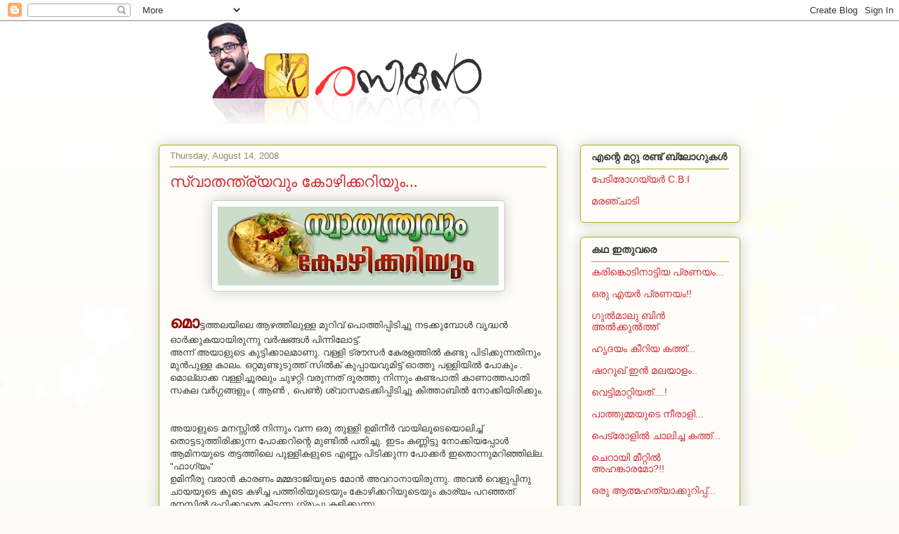

--- FILE ---
content_type: text/html; charset=UTF-8
request_url: https://rasikaninwonderland.blogspot.com/2008/08/blog-post_13.html?showComment=1219135680000
body_size: 33826
content:
<!DOCTYPE html>
<html class='v2' dir='ltr' lang='en'>
<head>
<link href='https://www.blogger.com/static/v1/widgets/335934321-css_bundle_v2.css' rel='stylesheet' type='text/css'/>
<meta content='width=1100' name='viewport'/>
<meta content='text/html; charset=UTF-8' http-equiv='Content-Type'/>
<meta content='blogger' name='generator'/>
<link href='https://rasikaninwonderland.blogspot.com/favicon.ico' rel='icon' type='image/x-icon'/>
<link href='https://rasikaninwonderland.blogspot.com/2008/08/blog-post_13.html' rel='canonical'/>
<link rel="alternate" type="application/atom+xml" title="രസ&#3391;കന&#3405;&#8205; - Atom" href="https://rasikaninwonderland.blogspot.com/feeds/posts/default" />
<link rel="alternate" type="application/rss+xml" title="രസ&#3391;കന&#3405;&#8205; - RSS" href="https://rasikaninwonderland.blogspot.com/feeds/posts/default?alt=rss" />
<link rel="service.post" type="application/atom+xml" title="രസ&#3391;കന&#3405;&#8205; - Atom" href="https://www.blogger.com/feeds/2888999091779411174/posts/default" />

<link rel="alternate" type="application/atom+xml" title="രസ&#3391;കന&#3405;&#8205; - Atom" href="https://rasikaninwonderland.blogspot.com/feeds/5715242120400636734/comments/default" />
<!--Can't find substitution for tag [blog.ieCssRetrofitLinks]-->
<link href='https://blogger.googleusercontent.com/img/b/R29vZ2xl/AVvXsEiVa_IykqebMr4dlbv_3KXbpKRPQqBjL7e3QsLkqepzBxUrnJ6ryll3qDSv5RBgdok2nLq1aRFjxO5-GnogRDtx4yIjgnIgNv_EXKYC3m8ZMDGusL5wTeYUFSSI7bwQVJaBxc3QJTMUTHw/s400/swaathanthryavumkozhikkariyum.jpg' rel='image_src'/>
<meta content='https://rasikaninwonderland.blogspot.com/2008/08/blog-post_13.html' property='og:url'/>
<meta content='സ്വാതന്ത്ര്യവും കോഴിക്കറിയും...' property='og:title'/>
<meta content='മൊ ട്ടത്തലയിലെ ആഴത്തിലുള്ള മുറിവ്‌ പൊത്തിപ്പിടിച്ചു നടക്കുമ്പോള്‍ വൃദ്ധന്‍ ഓര്‍ക്കുകയായിരുന്നു വര്‍ഷങ്ങള്‍ പിന്നിലോട്ട്‌. അന്ന്‌ അയാളുടെ കുട...' property='og:description'/>
<meta content='https://blogger.googleusercontent.com/img/b/R29vZ2xl/AVvXsEiVa_IykqebMr4dlbv_3KXbpKRPQqBjL7e3QsLkqepzBxUrnJ6ryll3qDSv5RBgdok2nLq1aRFjxO5-GnogRDtx4yIjgnIgNv_EXKYC3m8ZMDGusL5wTeYUFSSI7bwQVJaBxc3QJTMUTHw/w1200-h630-p-k-no-nu/swaathanthryavumkozhikkariyum.jpg' property='og:image'/>
<title>രസ&#3391;കന&#3405;&#8205;: സ&#3405;വ&#3390;തന&#3405;ത&#3405;ര&#3405;യവ&#3393;&#3330; ക&#3403;ഴ&#3391;ക&#3405;കറ&#3391;യ&#3393;&#3330;...</title>
<style id='page-skin-1' type='text/css'><!--
/*
-----------------------------------------------
Blogger Template Style
Name:     Awesome Inc.
Designer: Tina Chen
URL:      tinachen.org
----------------------------------------------- */
/* Content
----------------------------------------------- */
body {
font: normal normal 13px Arial, Tahoma, Helvetica, FreeSans, sans-serif;
color: #333333;
background: #fcfbf5 url(//themes.googleusercontent.com/image?id=0BwVBOzw_-hbMMDZjM2Q4YjctMTY2OC00ZGU2LWJjZDYtODVjOGRiOThlMGQ3) repeat-x fixed top center /* Credit: Jason Morrow (http://jasonmorrow.etsy.com) */;
}
html body .content-outer {
min-width: 0;
max-width: 100%;
width: 100%;
}
a:link {
text-decoration: none;
color: #d52a33;
}
a:visited {
text-decoration: none;
color: #7d181e;
}
a:hover {
text-decoration: underline;
color: #d52a33;
}
.body-fauxcolumn-outer .cap-top {
position: absolute;
z-index: 1;
height: 276px;
width: 100%;
background: transparent none repeat-x scroll top left;
_background-image: none;
}
/* Columns
----------------------------------------------- */
.content-inner {
padding: 0;
}
.header-inner .section {
margin: 0 16px;
}
.tabs-inner .section {
margin: 0 16px;
}
.main-inner {
padding-top: 30px;
}
.main-inner .column-center-inner,
.main-inner .column-left-inner,
.main-inner .column-right-inner {
padding: 0 5px;
}
*+html body .main-inner .column-center-inner {
margin-top: -30px;
}
#layout .main-inner .column-center-inner {
margin-top: 0;
}
/* Header
----------------------------------------------- */
.header-outer {
margin: 0 0 0 0;
background: transparent none repeat scroll 0 0;
}
.Header h1 {
font: normal normal 48px Georgia, Utopia, 'Palatino Linotype', Palatino, serif;
color: #333333;
text-shadow: 0 0 -1px #000000;
}
.Header h1 a {
color: #333333;
}
.Header .description {
font: normal normal 20px Georgia, Utopia, 'Palatino Linotype', Palatino, serif;
color: #908d6a;
}
.header-inner .Header .titlewrapper,
.header-inner .Header .descriptionwrapper {
padding-left: 0;
padding-right: 0;
margin-bottom: 0;
}
.header-inner .Header .titlewrapper {
padding-top: 22px;
}
/* Tabs
----------------------------------------------- */
.tabs-outer {
overflow: hidden;
position: relative;
background: #b3ca88 url(//www.blogblog.com/1kt/awesomeinc/tabs_gradient_light.png) repeat scroll 0 0;
}
#layout .tabs-outer {
overflow: visible;
}
.tabs-cap-top, .tabs-cap-bottom {
position: absolute;
width: 100%;
border-top: 1px solid #908d6a;
}
.tabs-cap-bottom {
bottom: 0;
}
.tabs-inner .widget li a {
display: inline-block;
margin: 0;
padding: .6em 1.5em;
font: normal normal 13px Arial, Tahoma, Helvetica, FreeSans, sans-serif;
color: #333333;
border-top: 1px solid #908d6a;
border-bottom: 1px solid #908d6a;
border-left: 1px solid #908d6a;
height: 16px;
line-height: 16px;
}
.tabs-inner .widget li:last-child a {
border-right: 1px solid #908d6a;
}
.tabs-inner .widget li.selected a, .tabs-inner .widget li a:hover {
background: #63704b url(//www.blogblog.com/1kt/awesomeinc/tabs_gradient_light.png) repeat-x scroll 0 -100px;
color: #ffffff;
}
/* Headings
----------------------------------------------- */
h2 {
font: normal bold 14px Arial, Tahoma, Helvetica, FreeSans, sans-serif;
color: #333333;
}
/* Widgets
----------------------------------------------- */
.main-inner .section {
margin: 0 27px;
padding: 0;
}
.main-inner .column-left-outer,
.main-inner .column-right-outer {
margin-top: 0;
}
#layout .main-inner .column-left-outer,
#layout .main-inner .column-right-outer {
margin-top: 0;
}
.main-inner .column-left-inner,
.main-inner .column-right-inner {
background: transparent none repeat 0 0;
-moz-box-shadow: 0 0 0 rgba(0, 0, 0, .2);
-webkit-box-shadow: 0 0 0 rgba(0, 0, 0, .2);
-goog-ms-box-shadow: 0 0 0 rgba(0, 0, 0, .2);
box-shadow: 0 0 0 rgba(0, 0, 0, .2);
-moz-border-radius: 5px;
-webkit-border-radius: 5px;
-goog-ms-border-radius: 5px;
border-radius: 5px;
}
#layout .main-inner .column-left-inner,
#layout .main-inner .column-right-inner {
margin-top: 0;
}
.sidebar .widget {
font: normal normal 14px Arial, Tahoma, Helvetica, FreeSans, sans-serif;
color: #333333;
}
.sidebar .widget a:link {
color: #d52a33;
}
.sidebar .widget a:visited {
color: #7d181e;
}
.sidebar .widget a:hover {
color: #d52a33;
}
.sidebar .widget h2 {
text-shadow: 0 0 -1px #000000;
}
.main-inner .widget {
background-color: #fefdfa;
border: 1px solid #aab123;
padding: 0 15px 15px;
margin: 20px -16px;
-moz-box-shadow: 0 0 20px rgba(0, 0, 0, .2);
-webkit-box-shadow: 0 0 20px rgba(0, 0, 0, .2);
-goog-ms-box-shadow: 0 0 20px rgba(0, 0, 0, .2);
box-shadow: 0 0 20px rgba(0, 0, 0, .2);
-moz-border-radius: 5px;
-webkit-border-radius: 5px;
-goog-ms-border-radius: 5px;
border-radius: 5px;
}
.main-inner .widget h2 {
margin: 0 -0;
padding: .6em 0 .5em;
border-bottom: 1px solid transparent;
}
.footer-inner .widget h2 {
padding: 0 0 .4em;
border-bottom: 1px solid transparent;
}
.main-inner .widget h2 + div, .footer-inner .widget h2 + div {
border-top: 1px solid #aab123;
padding-top: 8px;
}
.main-inner .widget .widget-content {
margin: 0 -0;
padding: 7px 0 0;
}
.main-inner .widget ul, .main-inner .widget #ArchiveList ul.flat {
margin: -8px -15px 0;
padding: 0;
list-style: none;
}
.main-inner .widget #ArchiveList {
margin: -8px 0 0;
}
.main-inner .widget ul li, .main-inner .widget #ArchiveList ul.flat li {
padding: .5em 15px;
text-indent: 0;
color: #666666;
border-top: 0 solid #aab123;
border-bottom: 1px solid transparent;
}
.main-inner .widget #ArchiveList ul li {
padding-top: .25em;
padding-bottom: .25em;
}
.main-inner .widget ul li:first-child, .main-inner .widget #ArchiveList ul.flat li:first-child {
border-top: none;
}
.main-inner .widget ul li:last-child, .main-inner .widget #ArchiveList ul.flat li:last-child {
border-bottom: none;
}
.post-body {
position: relative;
}
.main-inner .widget .post-body ul {
padding: 0 2.5em;
margin: .5em 0;
list-style: disc;
}
.main-inner .widget .post-body ul li {
padding: 0.25em 0;
margin-bottom: .25em;
color: #333333;
border: none;
}
.footer-inner .widget ul {
padding: 0;
list-style: none;
}
.widget .zippy {
color: #666666;
}
/* Posts
----------------------------------------------- */
body .main-inner .Blog {
padding: 0;
margin-bottom: 1em;
background-color: transparent;
border: none;
-moz-box-shadow: 0 0 0 rgba(0, 0, 0, 0);
-webkit-box-shadow: 0 0 0 rgba(0, 0, 0, 0);
-goog-ms-box-shadow: 0 0 0 rgba(0, 0, 0, 0);
box-shadow: 0 0 0 rgba(0, 0, 0, 0);
}
.main-inner .section:last-child .Blog:last-child {
padding: 0;
margin-bottom: 1em;
}
.main-inner .widget h2.date-header {
margin: 0 -15px 1px;
padding: 0 0 0 0;
font: normal normal 13px Arial, Tahoma, Helvetica, FreeSans, sans-serif;
color: #908d6a;
background: transparent none no-repeat scroll top left;
border-top: 0 solid #aab123;
border-bottom: 1px solid transparent;
-moz-border-radius-topleft: 0;
-moz-border-radius-topright: 0;
-webkit-border-top-left-radius: 0;
-webkit-border-top-right-radius: 0;
border-top-left-radius: 0;
border-top-right-radius: 0;
position: static;
bottom: 100%;
right: 15px;
text-shadow: 0 0 -1px #000000;
}
.main-inner .widget h2.date-header span {
font: normal normal 13px Arial, Tahoma, Helvetica, FreeSans, sans-serif;
display: block;
padding: .5em 15px;
border-left: 0 solid #aab123;
border-right: 0 solid #aab123;
}
.date-outer {
position: relative;
margin: 30px 0 20px;
padding: 0 15px;
background-color: #fefdfa;
border: 1px solid #aab123;
-moz-box-shadow: 0 0 20px rgba(0, 0, 0, .2);
-webkit-box-shadow: 0 0 20px rgba(0, 0, 0, .2);
-goog-ms-box-shadow: 0 0 20px rgba(0, 0, 0, .2);
box-shadow: 0 0 20px rgba(0, 0, 0, .2);
-moz-border-radius: 5px;
-webkit-border-radius: 5px;
-goog-ms-border-radius: 5px;
border-radius: 5px;
}
.date-outer:first-child {
margin-top: 0;
}
.date-outer:last-child {
margin-bottom: 20px;
-moz-border-radius-bottomleft: 5px;
-moz-border-radius-bottomright: 5px;
-webkit-border-bottom-left-radius: 5px;
-webkit-border-bottom-right-radius: 5px;
-goog-ms-border-bottom-left-radius: 5px;
-goog-ms-border-bottom-right-radius: 5px;
border-bottom-left-radius: 5px;
border-bottom-right-radius: 5px;
}
.date-posts {
margin: 0 -0;
padding: 0 0;
clear: both;
}
.post-outer, .inline-ad {
border-top: 1px solid #aab123;
margin: 0 -0;
padding: 15px 0;
}
.post-outer {
padding-bottom: 10px;
}
.post-outer:first-child {
padding-top: 0;
border-top: none;
}
.post-outer:last-child, .inline-ad:last-child {
border-bottom: none;
}
.post-body {
position: relative;
}
.post-body img {
padding: 8px;
background: #ffffff;
border: 1px solid #cccccc;
-moz-box-shadow: 0 0 20px rgba(0, 0, 0, .2);
-webkit-box-shadow: 0 0 20px rgba(0, 0, 0, .2);
box-shadow: 0 0 20px rgba(0, 0, 0, .2);
-moz-border-radius: 5px;
-webkit-border-radius: 5px;
border-radius: 5px;
}
h3.post-title, h4 {
font: normal normal 22px Georgia, Utopia, 'Palatino Linotype', Palatino, serif;
color: #d52a33;
}
h3.post-title a {
font: normal normal 22px Georgia, Utopia, 'Palatino Linotype', Palatino, serif;
color: #d52a33;
}
h3.post-title a:hover {
color: #d52a33;
text-decoration: underline;
}
.post-header {
margin: 0 0 1em;
}
.post-body {
line-height: 1.4;
}
.post-outer h2 {
color: #333333;
}
.post-footer {
margin: 1.5em 0 0;
}
#blog-pager {
padding: 15px;
font-size: 120%;
background-color: #fefdfa;
border: 1px solid #aab123;
-moz-box-shadow: 0 0 20px rgba(0, 0, 0, .2);
-webkit-box-shadow: 0 0 20px rgba(0, 0, 0, .2);
-goog-ms-box-shadow: 0 0 20px rgba(0, 0, 0, .2);
box-shadow: 0 0 20px rgba(0, 0, 0, .2);
-moz-border-radius: 5px;
-webkit-border-radius: 5px;
-goog-ms-border-radius: 5px;
border-radius: 5px;
-moz-border-radius-topleft: 5px;
-moz-border-radius-topright: 5px;
-webkit-border-top-left-radius: 5px;
-webkit-border-top-right-radius: 5px;
-goog-ms-border-top-left-radius: 5px;
-goog-ms-border-top-right-radius: 5px;
border-top-left-radius: 5px;
border-top-right-radius-topright: 5px;
margin-top: 1em;
}
.blog-feeds, .post-feeds {
margin: 1em 0;
text-align: center;
color: #333333;
}
.blog-feeds a, .post-feeds a {
color: #d52a33;
}
.blog-feeds a:visited, .post-feeds a:visited {
color: #7d181e;
}
.blog-feeds a:hover, .post-feeds a:hover {
color: #d52a33;
}
.post-outer .comments {
margin-top: 2em;
}
/* Comments
----------------------------------------------- */
.comments .comments-content .icon.blog-author {
background-repeat: no-repeat;
background-image: url([data-uri]);
}
.comments .comments-content .loadmore a {
border-top: 1px solid #908d6a;
border-bottom: 1px solid #908d6a;
}
.comments .continue {
border-top: 2px solid #908d6a;
}
/* Footer
----------------------------------------------- */
.footer-outer {
margin: -20px 0 -1px;
padding: 20px 0 0;
color: #333333;
overflow: hidden;
}
.footer-fauxborder-left {
border-top: 1px solid #aab123;
background: #fefdfa none repeat scroll 0 0;
-moz-box-shadow: 0 0 20px rgba(0, 0, 0, .2);
-webkit-box-shadow: 0 0 20px rgba(0, 0, 0, .2);
-goog-ms-box-shadow: 0 0 20px rgba(0, 0, 0, .2);
box-shadow: 0 0 20px rgba(0, 0, 0, .2);
margin: 0 -20px;
}
/* Mobile
----------------------------------------------- */
body.mobile {
background-size: auto;
}
.mobile .body-fauxcolumn-outer {
background: transparent none repeat scroll top left;
}
*+html body.mobile .main-inner .column-center-inner {
margin-top: 0;
}
.mobile .main-inner .widget {
padding: 0 0 15px;
}
.mobile .main-inner .widget h2 + div,
.mobile .footer-inner .widget h2 + div {
border-top: none;
padding-top: 0;
}
.mobile .footer-inner .widget h2 {
padding: 0.5em 0;
border-bottom: none;
}
.mobile .main-inner .widget .widget-content {
margin: 0;
padding: 7px 0 0;
}
.mobile .main-inner .widget ul,
.mobile .main-inner .widget #ArchiveList ul.flat {
margin: 0 -15px 0;
}
.mobile .main-inner .widget h2.date-header {
right: 0;
}
.mobile .date-header span {
padding: 0.4em 0;
}
.mobile .date-outer:first-child {
margin-bottom: 0;
border: 1px solid #aab123;
-moz-border-radius-topleft: 5px;
-moz-border-radius-topright: 5px;
-webkit-border-top-left-radius: 5px;
-webkit-border-top-right-radius: 5px;
-goog-ms-border-top-left-radius: 5px;
-goog-ms-border-top-right-radius: 5px;
border-top-left-radius: 5px;
border-top-right-radius: 5px;
}
.mobile .date-outer {
border-color: #aab123;
border-width: 0 1px 1px;
}
.mobile .date-outer:last-child {
margin-bottom: 0;
}
.mobile .main-inner {
padding: 0;
}
.mobile .header-inner .section {
margin: 0;
}
.mobile .post-outer, .mobile .inline-ad {
padding: 5px 0;
}
.mobile .tabs-inner .section {
margin: 0 10px;
}
.mobile .main-inner .widget h2 {
margin: 0;
padding: 0;
}
.mobile .main-inner .widget h2.date-header span {
padding: 0;
}
.mobile .main-inner .widget .widget-content {
margin: 0;
padding: 7px 0 0;
}
.mobile #blog-pager {
border: 1px solid transparent;
background: #fefdfa none repeat scroll 0 0;
}
.mobile .main-inner .column-left-inner,
.mobile .main-inner .column-right-inner {
background: transparent none repeat 0 0;
-moz-box-shadow: none;
-webkit-box-shadow: none;
-goog-ms-box-shadow: none;
box-shadow: none;
}
.mobile .date-posts {
margin: 0;
padding: 0;
}
.mobile .footer-fauxborder-left {
margin: 0;
border-top: inherit;
}
.mobile .main-inner .section:last-child .Blog:last-child {
margin-bottom: 0;
}
.mobile-index-contents {
color: #333333;
}
.mobile .mobile-link-button {
background: #d52a33 url(//www.blogblog.com/1kt/awesomeinc/tabs_gradient_light.png) repeat scroll 0 0;
}
.mobile-link-button a:link, .mobile-link-button a:visited {
color: #ffffff;
}
.mobile .tabs-inner .PageList .widget-content {
background: transparent;
border-top: 1px solid;
border-color: #908d6a;
color: #333333;
}
.mobile .tabs-inner .PageList .widget-content .pagelist-arrow {
border-left: 1px solid #908d6a;
}

--></style>
<style id='template-skin-1' type='text/css'><!--
body {
min-width: 860px;
}
.content-outer, .content-fauxcolumn-outer, .region-inner {
min-width: 860px;
max-width: 860px;
_width: 860px;
}
.main-inner .columns {
padding-left: 0px;
padding-right: 260px;
}
.main-inner .fauxcolumn-center-outer {
left: 0px;
right: 260px;
/* IE6 does not respect left and right together */
_width: expression(this.parentNode.offsetWidth -
parseInt("0px") -
parseInt("260px") + 'px');
}
.main-inner .fauxcolumn-left-outer {
width: 0px;
}
.main-inner .fauxcolumn-right-outer {
width: 260px;
}
.main-inner .column-left-outer {
width: 0px;
right: 100%;
margin-left: -0px;
}
.main-inner .column-right-outer {
width: 260px;
margin-right: -260px;
}
#layout {
min-width: 0;
}
#layout .content-outer {
min-width: 0;
width: 800px;
}
#layout .region-inner {
min-width: 0;
width: auto;
}
body#layout div.add_widget {
padding: 8px;
}
body#layout div.add_widget a {
margin-left: 32px;
}
--></style>
<style>
    body {background-image:url(\/\/themes.googleusercontent.com\/image?id=0BwVBOzw_-hbMMDZjM2Q4YjctMTY2OC00ZGU2LWJjZDYtODVjOGRiOThlMGQ3);}
    
@media (max-width: 200px) { body {background-image:url(\/\/themes.googleusercontent.com\/image?id=0BwVBOzw_-hbMMDZjM2Q4YjctMTY2OC00ZGU2LWJjZDYtODVjOGRiOThlMGQ3&options=w200);}}
@media (max-width: 400px) and (min-width: 201px) { body {background-image:url(\/\/themes.googleusercontent.com\/image?id=0BwVBOzw_-hbMMDZjM2Q4YjctMTY2OC00ZGU2LWJjZDYtODVjOGRiOThlMGQ3&options=w400);}}
@media (max-width: 800px) and (min-width: 401px) { body {background-image:url(\/\/themes.googleusercontent.com\/image?id=0BwVBOzw_-hbMMDZjM2Q4YjctMTY2OC00ZGU2LWJjZDYtODVjOGRiOThlMGQ3&options=w800);}}
@media (max-width: 1200px) and (min-width: 801px) { body {background-image:url(\/\/themes.googleusercontent.com\/image?id=0BwVBOzw_-hbMMDZjM2Q4YjctMTY2OC00ZGU2LWJjZDYtODVjOGRiOThlMGQ3&options=w1200);}}
/* Last tag covers anything over one higher than the previous max-size cap. */
@media (min-width: 1201px) { body {background-image:url(\/\/themes.googleusercontent.com\/image?id=0BwVBOzw_-hbMMDZjM2Q4YjctMTY2OC00ZGU2LWJjZDYtODVjOGRiOThlMGQ3&options=w1600);}}
  </style>
<link href='https://www.blogger.com/dyn-css/authorization.css?targetBlogID=2888999091779411174&amp;zx=6cfb09a1-7374-45b1-999c-5db6ef8c0506' media='none' onload='if(media!=&#39;all&#39;)media=&#39;all&#39;' rel='stylesheet'/><noscript><link href='https://www.blogger.com/dyn-css/authorization.css?targetBlogID=2888999091779411174&amp;zx=6cfb09a1-7374-45b1-999c-5db6ef8c0506' rel='stylesheet'/></noscript>
<meta name='google-adsense-platform-account' content='ca-host-pub-1556223355139109'/>
<meta name='google-adsense-platform-domain' content='blogspot.com'/>

</head>
<body class='loading variant-renewable'>
<div class='navbar section' id='navbar' name='Navbar'><div class='widget Navbar' data-version='1' id='Navbar1'><script type="text/javascript">
    function setAttributeOnload(object, attribute, val) {
      if(window.addEventListener) {
        window.addEventListener('load',
          function(){ object[attribute] = val; }, false);
      } else {
        window.attachEvent('onload', function(){ object[attribute] = val; });
      }
    }
  </script>
<div id="navbar-iframe-container"></div>
<script type="text/javascript" src="https://apis.google.com/js/platform.js"></script>
<script type="text/javascript">
      gapi.load("gapi.iframes:gapi.iframes.style.bubble", function() {
        if (gapi.iframes && gapi.iframes.getContext) {
          gapi.iframes.getContext().openChild({
              url: 'https://www.blogger.com/navbar/2888999091779411174?po\x3d5715242120400636734\x26origin\x3dhttps://rasikaninwonderland.blogspot.com',
              where: document.getElementById("navbar-iframe-container"),
              id: "navbar-iframe"
          });
        }
      });
    </script><script type="text/javascript">
(function() {
var script = document.createElement('script');
script.type = 'text/javascript';
script.src = '//pagead2.googlesyndication.com/pagead/js/google_top_exp.js';
var head = document.getElementsByTagName('head')[0];
if (head) {
head.appendChild(script);
}})();
</script>
</div></div>
<div class='body-fauxcolumns'>
<div class='fauxcolumn-outer body-fauxcolumn-outer'>
<div class='cap-top'>
<div class='cap-left'></div>
<div class='cap-right'></div>
</div>
<div class='fauxborder-left'>
<div class='fauxborder-right'></div>
<div class='fauxcolumn-inner'>
</div>
</div>
<div class='cap-bottom'>
<div class='cap-left'></div>
<div class='cap-right'></div>
</div>
</div>
</div>
<div class='content'>
<div class='content-fauxcolumns'>
<div class='fauxcolumn-outer content-fauxcolumn-outer'>
<div class='cap-top'>
<div class='cap-left'></div>
<div class='cap-right'></div>
</div>
<div class='fauxborder-left'>
<div class='fauxborder-right'></div>
<div class='fauxcolumn-inner'>
</div>
</div>
<div class='cap-bottom'>
<div class='cap-left'></div>
<div class='cap-right'></div>
</div>
</div>
</div>
<div class='content-outer'>
<div class='content-cap-top cap-top'>
<div class='cap-left'></div>
<div class='cap-right'></div>
</div>
<div class='fauxborder-left content-fauxborder-left'>
<div class='fauxborder-right content-fauxborder-right'></div>
<div class='content-inner'>
<header>
<div class='header-outer'>
<div class='header-cap-top cap-top'>
<div class='cap-left'></div>
<div class='cap-right'></div>
</div>
<div class='fauxborder-left header-fauxborder-left'>
<div class='fauxborder-right header-fauxborder-right'></div>
<div class='region-inner header-inner'>
<div class='header section' id='header' name='Header'><div class='widget Header' data-version='1' id='Header1'>
<div id='header-inner'>
<a href='https://rasikaninwonderland.blogspot.com/' style='display: block'>
<img alt='രസികന്‍' height='146px; ' id='Header1_headerimg' src='https://blogger.googleusercontent.com/img/b/R29vZ2xl/AVvXsEiWrIOl0GlJyRJdJN8tsy7OAyCvt91AhTEuZqjkIOmbONIDhw80QZoncYI_l0MViNGrF6Y9T58gB5297w16cJDMIvUwiWbNvw5JdpGw8SAJHiuFV7kgElqTBIRqg602Vj1Jg0PG5WqvoSE/s1600/rasikan.jpg' style='display: block' width='1032px; '/>
</a>
</div>
</div></div>
</div>
</div>
<div class='header-cap-bottom cap-bottom'>
<div class='cap-left'></div>
<div class='cap-right'></div>
</div>
</div>
</header>
<div class='tabs-outer'>
<div class='tabs-cap-top cap-top'>
<div class='cap-left'></div>
<div class='cap-right'></div>
</div>
<div class='fauxborder-left tabs-fauxborder-left'>
<div class='fauxborder-right tabs-fauxborder-right'></div>
<div class='region-inner tabs-inner'>
<div class='tabs no-items section' id='crosscol' name='Cross-Column'></div>
<div class='tabs no-items section' id='crosscol-overflow' name='Cross-Column 2'></div>
</div>
</div>
<div class='tabs-cap-bottom cap-bottom'>
<div class='cap-left'></div>
<div class='cap-right'></div>
</div>
</div>
<div class='main-outer'>
<div class='main-cap-top cap-top'>
<div class='cap-left'></div>
<div class='cap-right'></div>
</div>
<div class='fauxborder-left main-fauxborder-left'>
<div class='fauxborder-right main-fauxborder-right'></div>
<div class='region-inner main-inner'>
<div class='columns fauxcolumns'>
<div class='fauxcolumn-outer fauxcolumn-center-outer'>
<div class='cap-top'>
<div class='cap-left'></div>
<div class='cap-right'></div>
</div>
<div class='fauxborder-left'>
<div class='fauxborder-right'></div>
<div class='fauxcolumn-inner'>
</div>
</div>
<div class='cap-bottom'>
<div class='cap-left'></div>
<div class='cap-right'></div>
</div>
</div>
<div class='fauxcolumn-outer fauxcolumn-left-outer'>
<div class='cap-top'>
<div class='cap-left'></div>
<div class='cap-right'></div>
</div>
<div class='fauxborder-left'>
<div class='fauxborder-right'></div>
<div class='fauxcolumn-inner'>
</div>
</div>
<div class='cap-bottom'>
<div class='cap-left'></div>
<div class='cap-right'></div>
</div>
</div>
<div class='fauxcolumn-outer fauxcolumn-right-outer'>
<div class='cap-top'>
<div class='cap-left'></div>
<div class='cap-right'></div>
</div>
<div class='fauxborder-left'>
<div class='fauxborder-right'></div>
<div class='fauxcolumn-inner'>
</div>
</div>
<div class='cap-bottom'>
<div class='cap-left'></div>
<div class='cap-right'></div>
</div>
</div>
<!-- corrects IE6 width calculation -->
<div class='columns-inner'>
<div class='column-center-outer'>
<div class='column-center-inner'>
<div class='main section' id='main' name='Main'><div class='widget Blog' data-version='1' id='Blog1'>
<div class='blog-posts hfeed'>

          <div class="date-outer">
        
<h2 class='date-header'><span>Thursday, August 14, 2008</span></h2>

          <div class="date-posts">
        
<div class='post-outer'>
<div class='post hentry uncustomized-post-template' itemprop='blogPost' itemscope='itemscope' itemtype='http://schema.org/BlogPosting'>
<meta content='https://blogger.googleusercontent.com/img/b/R29vZ2xl/AVvXsEiVa_IykqebMr4dlbv_3KXbpKRPQqBjL7e3QsLkqepzBxUrnJ6ryll3qDSv5RBgdok2nLq1aRFjxO5-GnogRDtx4yIjgnIgNv_EXKYC3m8ZMDGusL5wTeYUFSSI7bwQVJaBxc3QJTMUTHw/s400/swaathanthryavumkozhikkariyum.jpg' itemprop='image_url'/>
<meta content='2888999091779411174' itemprop='blogId'/>
<meta content='5715242120400636734' itemprop='postId'/>
<a name='5715242120400636734'></a>
<h3 class='post-title entry-title' itemprop='name'>
<a href='http://rasikaninwonderland.blogspot.com/'>സ&#3405;വ&#3390;തന&#3405;ത&#3405;ര&#3405;യവ&#3393;&#3330; ക&#3403;ഴ&#3391;ക&#3405;കറ&#3391;യ&#3393;&#3330;...</a>
</h3>
<div class='post-header'>
<div class='post-header-line-1'></div>
</div>
<div class='post-body entry-content' id='post-body-5715242120400636734' itemprop='description articleBody'>
<a href="https://blogger.googleusercontent.com/img/b/R29vZ2xl/AVvXsEiVa_IykqebMr4dlbv_3KXbpKRPQqBjL7e3QsLkqepzBxUrnJ6ryll3qDSv5RBgdok2nLq1aRFjxO5-GnogRDtx4yIjgnIgNv_EXKYC3m8ZMDGusL5wTeYUFSSI7bwQVJaBxc3QJTMUTHw/s1600-h/swaathanthryavumkozhikkariyum.jpg"><img alt="" border="0" id="BLOGGER_PHOTO_ID_5233881307259928210" src="https://blogger.googleusercontent.com/img/b/R29vZ2xl/AVvXsEiVa_IykqebMr4dlbv_3KXbpKRPQqBjL7e3QsLkqepzBxUrnJ6ryll3qDSv5RBgdok2nLq1aRFjxO5-GnogRDtx4yIjgnIgNv_EXKYC3m8ZMDGusL5wTeYUFSSI7bwQVJaBxc3QJTMUTHw/s400/swaathanthryavumkozhikkariyum.jpg" style="DISPLAY: block; MARGIN: 0px auto 10px; CURSOR: hand; TEXT-ALIGN: center" /></a><br /><div><strong><span style="font-size:180%;color:#990000;">മ&#3402;</span></strong>ട&#3405;ടത&#3405;തലയ&#3391;ല&#3398; ആഴത&#3405;ത&#3391;ല&#3393;ള&#3405;ള മ&#3393;റ&#3391;വ&#3405;&#8204; പ&#3402;ത&#3405;ത&#3391;പ&#3405;പ&#3391;ട&#3391;ച&#3405;ച&#3393; നടക&#3405;ക&#3393;മ&#3405;പ&#3403;ള&#3405;&#8205; വ&#3395;ദ&#3405;ധന&#3405;&#8205; ഓര&#3405;&#8205;ക&#3405;ക&#3393;കയ&#3390;യ&#3391;ര&#3393;ന&#3405;ന&#3393; വര&#3405;&#8205;ഷങ&#3405;ങള&#3405;&#8205; പ&#3391;ന&#3405;ന&#3391;ല&#3403;ട&#3405;ട&#3405;&#8204;.<br />അന&#3405;ന&#3405;&#8204; അയ&#3390;ള&#3393;ട&#3398; ക&#3393;ട&#3405;ട&#3391;ക&#3405;ക&#3390;ലമ&#3390;ണ&#3393;. വള&#3405;ള&#3391; ട&#3405;ര&#3415;സര&#3405;&#8205; ക&#3399;രളത&#3405;ത&#3391;ല&#3405;&#8205; കണ&#3405;ട&#3393; പ&#3391;ട&#3391;ക&#3405;ക&#3393;ന&#3405;നത&#3391;ന&#3393;&#3330; മ&#3393;ന&#3405;&#8205;പ&#3393;ള&#3405;ള ക&#3390;ല&#3330;. ഒറ&#3405;റമ&#3393;ണ&#3405;ട&#3393;ട&#3393;ത&#3405;ത&#3405;&#8204; സ&#3391;ല&#3405;&#8205;ക&#3405;&#8204; ക&#3393;പ&#3405;പ&#3390;യവ&#3393;മ&#3391;ട&#3405;ട&#3405;&#8204; ഓത&#3405;ത&#3393; പള&#3405;ള&#3391;യ&#3391;ല&#3405;&#8205; പ&#3403;ക&#3393;&#3330; .<br />മ&#3402;ല&#3405;ല&#3390;ക&#3405;ക വള&#3405;ള&#3391;ച&#3405;ച&#3394;രല&#3393;&#3330; ച&#3393;ഴറ&#3405;റ&#3391; വര&#3393;ന&#3405;നത&#3405;&#8204; ദ&#3394;രത&#3405;ത&#3393; ന&#3391;ന&#3405;ന&#3393;&#3330; കണ&#3405;ടപ&#3390;ത&#3391; ക&#3390;ണ&#3390;ത&#3405;തപ&#3390;ത&#3391; സകല വര&#3405;&#8205;ഗ&#3405;ഗങ&#3405;ങള&#3393;&#3330; ( ആണ&#3405;&#8205; , പ&#3398;ണ&#3405;&#8205;) ശ&#3405;വ&#3390;സമടക&#3405;ക&#3391;പ&#3405;പ&#3391;ട&#3391;ച&#3405;ച&#3393; ക&#3391;ത&#3405;ത&#3390;ബ&#3391;ല&#3405;&#8205; ന&#3403;ക&#3405;ക&#3391;യ&#3391;ര&#3391;ക&#3405;ക&#3393;&#3330;. </div><br /><div></div><br /><div>അയ&#3390;ള&#3393;ട&#3398; മനസ&#3405;സ&#3391;ല&#3405;&#8205; ന&#3391;ന&#3405;ന&#3393;&#3330; വന&#3405;ന ഒര&#3393; ത&#3393;ള&#3405;ള&#3391; ഉമ&#3391;ന&#3392;ര&#3405;&#8205; വ&#3390;യ&#3391;ല&#3394;ട&#3398;യ&#3402;ല&#3391;ച&#3405;ച&#3405;&#8204; ത&#3402;ട&#3405;ടട&#3393;ത&#3405;ത&#3391;ര&#3391;ക&#3405;ക&#3393;ന&#3405;ന പ&#3403;ക&#3405;കറ&#3391;ന&#3405;റ&#3398; മ&#3393;ണ&#3405;ട&#3391;ല&#3405;&#8205; പത&#3391;ച&#3405;ച&#3393;. ഇട&#3330; കണ&#3405;ണ&#3391;ട&#3405;ട&#3393; ന&#3403;ക&#3405;ക&#3391;യപ&#3405;പ&#3403;ള&#3405;&#8205; ആമ&#3391;നയ&#3393;ട&#3398; തട&#3405;ടത&#3405;ത&#3391;ല&#3398; പ&#3393;ള&#3405;ള&#3391;കള&#3393;ട&#3398; എണ&#3405;ണ&#3330; പ&#3391;ട&#3391;ക&#3405;ക&#3393;ന&#3405;ന പ&#3403;ക&#3405;കര&#3405;&#8205; ഇത&#3402;ന&#3405;ന&#3393;മറ&#3391;ഞ&#3405;ഞ&#3391;ല&#3405;ല. "ഫ&#3390;ഗ&#3405;യ&#3330;"<br />ഉമ&#3391;ന&#3392;ര&#3393; വര&#3390;ന&#3405;&#8205; ക&#3390;രണ&#3330; മമ&#3405;മദ&#3390;ജ&#3391;യ&#3393;ട&#3398; മ&#3403;ന&#3405;&#8205; അവറ&#3390;ന&#3390;യ&#3391;ര&#3393;ന&#3405;ന&#3393;. അവന&#3405;&#8205; വ&#3398;ള&#3393;പ&#3405;പ&#3391;ന&#3393; ച&#3390;യയ&#3393;ട&#3398; ക&#3394;ട&#3398; കഴ&#3391;ച&#3405;ച പത&#3405;ത&#3391;ര&#3391;യ&#3393;ട&#3398;യ&#3393;&#3330; ക&#3403;ഴ&#3391;ക&#3405;കറ&#3391;യ&#3393;ട&#3398;യ&#3393;&#3330; ക&#3390;ര&#3405;യ&#3330; പറഞ&#3405;ഞത&#3405;&#8204; മനസ&#3405;സ&#3391;ല&#3405;&#8205; ദഹ&#3391;ക&#3405;ക&#3390;ത&#3398; ക&#3391;ടന&#3405;ന&#3393; ഗ&#3405;ര&#3394;പ&#3405;പ&#3393; കള&#3391;ക&#3405;ക&#3393;ന&#3405;ന&#3393; .<br /></div><br /><div>കഴ&#3391;ഞ&#3405;ഞ ബല&#3405;യ പ&#3398;ര&#3393;ന&#3405;ന&#3390;ള&#3391;ന&#3393; മ&#3390;മയ&#3393;ട&#3398; വ&#3392;ട&#3405;ട&#3391;ല&#3405;&#8205; ന&#3391;ന&#3405;ന&#3393;&#3330; കഴ&#3391;ച&#3405;ചത&#3390;ണ&#3393; ക&#3403;ഴ&#3391;ക&#3405;കറ&#3391;. തണ&#3405;ണ&#3391;മത&#3405;തന&#3391;ല&#3405;&#8205; ഈച&#3405;ചപ&#3403;ല&#3398; ത&#3391;ങ&#3405;ങ&#3391; ന&#3391;റഞ&#3405;ഞ ക&#3393;ട&#3405;ട&#3391;പ&#3405;പട&#3405;ട&#3390;ളത&#3405;ത&#3391;ന&#3405;റ&#3398; ഇടയ&#3391;ല&#3405;&#8205; ന&#3391;ന&#3405;ന&#3393;&#3330; ഒര&#3393; കഷണ&#3330; ക&#3403;ഴ&#3391;ക&#3405;ക&#3393; വ&#3399;ണ&#3405;ട&#3391; പ&#3403;ര&#3390;ട&#3391;യത&#3405;&#8204; ബ&#3405;ര&#3391;ട&#3405;ട&#3392;ഷ&#3393;ക&#3390;രന&#3403;ട&#3405;&#8204; ച&#3398;യ&#3405;ത&#3391;ര&#3393;ന&#3405;ന&#3398;ങ&#3405;ക&#3391;ല&#3405;&#8205; നമ&#3405;മ&#3393;ട&#3398; ന&#3390;ട&#3405;ട&#3391;ല&#3405;&#8205;ന&#3391;ന&#3405;ന&#3393;&#3330; അവര&#3405;&#8205; എന&#3405;ന&#3399; ക&#3398;ട&#3405;ട&#3393;ക&#3398;ട&#3405;ട&#3391;യ&#3399;ന&#3398;!! </div><br /><div></div><br /><div>ഒര&#3393; ദ&#3391;വസ&#3330; ഉമ&#3405;മയ&#3403;ട&#3405;&#8204; ച&#3403;ദ&#3391;ച&#3405;ചത&#3390;ണ&#3405;&#8204;. "ന&#3405;ത&#3390;ണ&#3393;മ&#3405;മ&#3390; ഞമ&#3405;മള&#3405;&#8205; ക&#3403;യ&#3391;ക&#3405;കറ&#3391; ബ&#3398;ക&#3405;ക&#3390;ത&#3405;തത&#3405;&#8204;"</div><br /><div>"അത&#3405;&#8204; അന&#3405;റ&#3398; ബ&#3390;പ&#3405;പ ബന&#3405;ന&#3391;ട&#3405;ട&#3405;&#8204; ഞമ&#3405;മക&#3405;ക&#3405;&#8204; ബ&#3398;ക&#3405;ക&#3390; ട&#3405;ട&#3403; ... പ&#3405;പ&#3330; ന&#3405;റ&#3398; മ&#3403;ന&#3405;&#8205; ഈ കഞ&#3405;ഞ&#3391;യ&#3393;&#3330; ക&#3393;ട&#3391;ച&#3405;ച&#3405;&#8204; ഒറങ&#3405;ങ&#3390;ന&#3405;&#8205; ന&#3403;ക&#3405;ക&#3405;&#8204;"</div><br /><div>" ബ&#3390;പ&#3405;പ എപ&#3405;പള&#3390; ബര&#3391;ക?"അത&#3393; ച&#3403;ദ&#3391;ച&#3405;ചപ&#3405;പ&#3403;ള&#3405;&#8205; ഉമ&#3405;മയ&#3391;ല&#3405;&#8205; ന&#3391;ന&#3405;ന&#3393;&#3330; ഒര&#3393; ന&#3398;ട&#3393;വ&#3392;ര&#3405;&#8205;പ&#3405;പ&#3405;&#8204; വന&#3405;നത&#3405;&#8204; വ&#3405;യക&#3405;തമ&#3390;യ&#3393;&#3330; ഓര&#3405;&#8205;ക&#3405;ക&#3393;ന&#3405;ന&#3393;</div><br /><div>" ഞമ&#3405;മള&#3398; ര&#3390;ജ&#3405;യത&#3405;ത&#3405;&#8204; ന&#3391;ന&#3405;ന&#3393;&#3330; ഇ&#3330;ഗ&#3405;ല&#3392;ഷ&#3405;ക&#3390;ര&#3398; ഓട&#3391;ച&#3405;ച&#3391;ട&#3405;ട&#3405;&#8204; ബ&#3390;പ&#3405;പ ബര&#3393;&#3330; ട&#3405;ട&#3403;..."<br />ബ&#3390;പ&#3405;പയ&#3398; ഒര&#3393; ദ&#3391;വസ&#3330; ബ&#3394;ട&#3405;ട&#3391;ട&#3405;ട പ&#3403;ല&#3392;സ&#3393;ക&#3390;ര&#3405;&#8205; ക&#3402;ണ&#3405;ട&#3405;പ&#3403;ക&#3393;ന&#3405;നത&#3405;&#8204; എന&#3405;ത&#3391;ന&#3390;ണ&#3398;ന&#3405;നറ&#3391;യ&#3391;ല&#3405;ല&#3390; എങ&#3405;ക&#3391;ല&#3393;&#3330; ന&#3391;റ കണ&#3405;ണ&#3393;കള&#3403;ട&#3398; ന&#3403;ക&#3405;ക&#3391; ന&#3391;ന&#3405;ന&#3391;ട&#3405;ട&#3393;ണ&#3405;ട&#3405;&#8204;.<br />ബ&#3390;പ&#3405;പ വരട&#3405;ട&#3398; എന&#3405;ന&#3391;ട&#3405;ട&#3393; വ&#3399;ണ&#3330; വയറ&#3393; ന&#3391;റച&#3405;ച&#3405;&#8204; ക&#3403;ഴ&#3391;ക&#3405;കറ&#3391;യ&#3393;&#3330;, പത&#3405;ത&#3391;ര&#3391;യ&#3393;&#3330; എല&#3405;ല&#3390;&#3330; കഴ&#3391;ക&#3405;ക&#3390;ന&#3405;&#8205;.<br />ഇ&#3330;ഗ&#3405;ല&#3392;ഷ&#3393;ക&#3390;ര&#3398; ഓട&#3391;ച&#3405;ച&#3390;ല&#3405;&#8205; സ&#3405;വ&#3390;തന&#3405;ത&#3405;ര&#3405;യ&#3330; ക&#3391;ട&#3405;ട&#3393;&#3330; പ&#3403;ല&#3393;&#3330; , അട&#3393;ത&#3405;ത വ&#3392;ട&#3405;ട&#3391;ല&#3398; വ&#3399;ല&#3390;യ&#3393;ധന&#3390;ണ&#3393; പറഞ&#3405;ഞത&#3405;&#8204; അവന&#3405;റ&#3398; അച&#3405;ഛന&#3405;&#8205; പറഞ&#3405;ഞ&#3393; ക&#3399;ട&#3405;ടത&#3390;ണ&#3393;പ&#3403;ല&#3393;&#3330;.<br />അവന&#3405;റ&#3398; അച&#3405;ഛന&#3393;&#3330;, ബ&#3390;പ&#3405;പയ&#3393;&#3330; എല&#3405;ല&#3390;&#3330; സ&#3405;വ&#3390;തന&#3405;ത&#3405;ര&#3405;യ&#3330; വ&#3390;ങ&#3405;ങ&#3391;ക&#3405;ക&#3393;ന&#3405;ന പണ&#3391;ക&#3405;ക&#3393; പ&#3403;യത&#3390;ണ&#3393; പ&#3403;ല&#3393;&#3330;.<br />വ&#3399;ല&#3390;യ&#3393;ധന&#3393;&#3330; ത&#3390;ന&#3393;&#3330; ക&#3403;ഴ&#3391;ക&#3405;കറ&#3391; വയറ&#3393; ന&#3391;റച&#3405;ച&#3405;&#8204; പത&#3405;ത&#3391;ര&#3391;യ&#3393;&#3330; ക&#3394;ട&#3405;ട&#3391;ക&#3405;കഴ&#3391;ക&#3405;ക&#3390;ന&#3405;&#8205; സ&#3405;വ&#3390;തന&#3405;ത&#3405;ര&#3405;യവ&#3393;&#3330; ക&#3402;ണ&#3405;ട&#3393; വര&#3393;ന&#3405;ന അച&#3405;ഛന&#3398;യ&#3393;&#3330;, ബ&#3390;പ&#3405;പയ&#3398;യ&#3393;&#3330; ക&#3390;ത&#3405;ത&#3391;ര&#3391;ക&#3405;ക&#3393;മ&#3390;യ&#3391;ര&#3393;ന&#3405;ന&#3393; .<br />ഈ ഇ&#3330;ഗ&#3405;ല&#3392;ഷ&#3393;ക&#3390;ര&#3393;ട&#3398; കയ&#3405;യ&#3391;ല&#3390;യ&#3391;ര&#3391;ക&#3405;ക&#3393;&#3330; സ&#3405;വ&#3390;തന&#3405;ത&#3405;ര&#3405;യ&#3330;! അവര&#3393;ട&#3398; മക&#3405;കള&#3398;ല&#3405;ല&#3390;&#3330; ക&#3403;ഴ&#3391;ക&#3405;കറ&#3391; കഴ&#3391;ക&#3405;ക&#3393;ന&#3405;ന&#3393;ണ&#3405;ട&#3390;വണ&#3330;. " ആ ... കയ&#3391;ച&#3405;ച&#3403;ള&#3392; കയ&#3391;ച&#3405;ച&#3403;ള&#3392; മക&#3405;കള&#3398; ഞമ&#3405;മള&#3398; പ&#3393;ള&#3391;യ&#3393;&#3330; പ&#3394;ക&#3405;ക&#3393;&#3330; ..."<br />പ&#3390;വ&#3330; അവര&#3398; ഓര&#3405;&#8205;ത&#3405;തപ&#3405;പ&#3403;ള&#3405;&#8205; ച&#3391;ര&#3391;വന&#3405;ന&#3393;. വ&#3399;ല&#3390;യ&#3393;ധന&#3405;റ&#3398; അച&#3405;ഛന&#3393;&#3330;, എന&#3405;റ&#3398; ബ&#3390;പ&#3405;പയ&#3393;&#3330; അവര&#3393;ട&#3398; ബ&#3390;പ&#3405;പമ&#3390;ര&#3398; ഓട&#3391;ച&#3405;ച&#3405;&#8204; പ&#3391;ട&#3391;ച&#3405;ച&#3405;&#8204; സ&#3405;വ&#3390;തന&#3405;ത&#3405;ര&#3405;യവ&#3393;&#3330; വ&#3390;ങ&#3405;ങ&#3391; വര&#3393;മ&#3405;പ&#3403;ള&#3405;&#8205; കദ&#3392;ശ&#3393;മ&#3405;മ&#3390;ന&#3405;റ&#3398; വ&#3392;ട&#3405;ട&#3391;ല&#3405;&#8205; ന&#3391;ന&#3405;ന&#3393;&#3330; ക&#3403;ഴ&#3391;യ&#3398;യ&#3393;&#3330; വ&#3390;ങ&#3405;ങ&#3393;മല&#3405;ല&#3402;.<br /></div><br /><div>സ&#3405;വ&#3390;തന&#3405;ത&#3405;ര&#3405;യ&#3330; ക&#3391;ട&#3405;ട&#3391;യ&#3390;ല&#3405;&#8205; പ&#3391;ന&#3405;ന&#3398; സ&#3393;ഖമ&#3390;ണ&#3393; പ&#3403;ല&#3393;&#3330; , ആര&#3398;യ&#3393;&#3330; പ&#3399;ട&#3391;ക&#3405;ക&#3399;ണ&#3405;ടക&#3390;ര&#3405;യമ&#3391;ല&#3405;ല !!</div><br /><div>ച&#3403;യ&#3391;മ&#3390;സ&#3405;റ&#3405;റര&#3405;&#8205; ദ&#3399;വസ&#3405;യ അച&#3405;ച&#3390;യന&#3403;ട&#3405;&#8204; സ&#3405;വക&#3390;ര&#3405;യ&#3330; പറയ&#3393;ന&#3405;നത&#3405;&#8204; ക&#3399;ട&#3405;ടത&#3390;ണ&#3405;&#8204;.<br />അപ&#3405;പ&#3403;ള&#3405;&#8205; ഉറക&#3405;കത&#3405;ത&#3391;ല&#3405;&#8205; വന&#3405;ന&#3405;&#8204; പ&#3399;ട&#3391;പ&#3405;പ&#3391;ക&#3405;ക&#3393;ന&#3405;ന ശ&#3400;ത&#3405;ത&#3390;ന&#3393;&#3330; , ആല&#3405;&#8205; മരത&#3405;ത&#3391;ന&#3405;റ&#3398; ച&#3403;ട&#3405;ട&#3391;ല&#3398; ജ&#3391;ന&#3405;ന&#3393;&#3330; എല&#3405;ല&#3390;&#3330; പ&#3403;ക&#3393;മ&#3390;യ&#3391;ര&#3391;ക&#3405;ക&#3393;&#3330; . പ&#3399;ട&#3391;പ&#3405;പ&#3391;ക&#3405;ക&#3393;ന&#3405;ന സ&#3390;ധനങ&#3405;ങള&#3405;&#8205; അത&#3398;ല&#3405;ല&#3390;മ&#3390;ണല&#3405;ല&#3402;.<br /></div><br /><div>മ&#3403;ന&#3405;ത&#3391;ക&#3405;ക&#3405;&#8204; ന&#3391;സ&#3405;ക&#3390;ര&#3330; കഴ&#3391;ഞ&#3405;ഞ&#3390;ല&#3405;&#8205; പ&#3405;ര&#3390;ര&#3405;&#8205;ത&#3405;ഥ&#3391;ക&#3405;ക&#3393;&#3330; " ന&#3405;റ&#3398; പടച&#3405;ച&#3403;ന&#3398; ഈ സ&#3390;തന&#3405;ത&#3405;ര&#3405;യ&#3330; വ&#3399;ഗ&#3330; ക&#3391;ട&#3405;ടണ&#3399; "<br /></div><br /><div>ക&#3393;റച&#3405;ച&#3393; ക&#3390;ല&#3330; ക&#3394;ട&#3391; അങ&#3405;ങ&#3391;ന&#3398; കഞ&#3405;ഞ&#3391;യ&#3393;&#3330; ക&#3393;ട&#3391;ച&#3405;ച&#3405; പ&#3405;ര&#3390;ര&#3405;&#8205;ത&#3405;ഥ&#3391;ച&#3405;ച&#3393; കഴ&#3391;ഞ&#3405;ഞപ&#3405;പ&#3403;ള&#3405;&#8205; ഒര&#3393; ദ&#3391;വസ&#3330; സ&#3405;വ&#3390;തന&#3405;ത&#3405;ര&#3405;യ&#3330; ക&#3391;ട&#3405;ട&#3392; എന&#3405;ന വ&#3390;ര&#3405;&#8205;ത&#3405;ത ക&#3399;ട&#3405;ട&#3393;, പക&#3405;ഷ&#3398; ക&#3403;ഴ&#3391;യ&#3399;യ&#3393;&#3330;ക&#3402;ണ&#3405;ട&#3405;&#8204; ബ&#3390;പ&#3405;പ മ&#3390;ത&#3405;ര&#3330; വന&#3405;ന&#3391;ല&#3405;ല.<br />ബ&#3390;പ&#3405;പയ&#3398;യ&#3393;&#3330; ക&#3390;ത&#3405;ത&#3391;ര&#3393;ന&#3405;ന&#3405;&#8204; ക&#3390;ലങ&#3405;ങള&#3405;&#8205; വ&#3392;ണ&#3405;ട&#3393;&#3330; കടന&#3405;ന&#3393;പ&#3403;യ&#3391;. ന&#3390;ട&#3391;ന&#3393;&#3330; ന&#3390;ട&#3405;ട&#3393;ക&#3390;ര&#3405;&#8205;ക&#3405;ക&#3393;&#3330; മ&#3390;റ&#3405;റങ&#3405;ങള&#3405;&#8205; വന&#3405;ന&#3393;. നമ&#3405;മ&#3393;ട&#3398; ന&#3390;യകന&#3391;ല&#3405;&#8205; ജ&#3392;വ&#3391;ക&#3405;കണമ&#3398;ങ&#3405;ക&#3391;ല&#3405;&#8205; ബ&#3390;പ&#3405;പയ&#3393;ട&#3398; ക&#3403;ഴ&#3391;യ&#3398;യ&#3393;&#3330; പ&#3405;രത&#3392;ക&#3405;ഷ&#3391;ച&#3405;ച&#3391;ര&#3393;ന&#3405;ന&#3391;ട&#3405;ട&#3393; ക&#3390;ര&#3405;യമ&#3391;ല&#3405;ല&#3390; എന&#3405;ന ബ&#3403;ധ&#3330; വളര&#3405;&#8205;ന&#3405;ന&#3393; വന&#3405;ന&#3393;.<br />പല ക&#3394;ല&#3391;വ&#3399;ലകള&#3393;&#3330; ച&#3398;യ&#3405;ത അയ&#3390;ള&#3405;&#8205; ന&#3390;ട&#3405;ട&#3391;ല&#3398; ത&#3399;ങ&#3405;ങയ&#3391;ട&#3393;ന&#3405;ന മമ&#3405;മദ&#3391;ന&#3405;റ&#3398; മകള&#3405;&#8205; സ&#3400;നബക&#3405;ക&#3405;&#8204; ഒര&#3393; ജ&#3392;വ&#3391;ത&#3330; ക&#3402;ട&#3393;ക&#3405;ക&#3390;ന&#3393;&#3330; തയ&#3405;യ&#3390;റ&#3390;യ&#3391; .<br />സ&#3405;വ&#3390;തന&#3405;ത&#3405;ര&#3405;യ&#3330; ക&#3391;ട&#3405;ട&#3391;യ ന&#3390;ട&#3405;ട&#3391;ല&#3405;&#8205; സ&#3400;നബ പ&#3398;റ&#3405;റ&#3393; ക&#3394;ട&#3405;ട&#3391;യത&#3405;&#8204; പത&#3405;ത&#3398;ണ&#3405;ണത&#3405;ത&#3391;ന&#3398;. രണ&#3405;ട&#3405;&#8204; പ&#3398;ണ&#3405;ണ&#3393;&#3330;, എട&#3405;ട&#3405;&#8204; ആണ&#3393;&#3330;. ക&#3390;രണ&#3330; സ&#3400;നബക&#3405;ക&#3393;&#3330; അവക&#3390;ശപ&#3405;പ&#3398;ട&#3405;ടത&#3390;ണല&#3405;ല&#3402; സ&#3405;വ&#3390;തന&#3405;ത&#3405;ര&#3405;യ&#3330;.<br /></div><br /><div>പക&#3405;ഷ&#3398; അവര&#3405;&#8205;ക&#3405;ക&#3398;ല&#3405;ല&#3390;&#3330; ക&#3403;ഴ&#3391;ക&#3405;കറ&#3391; ന&#3390;ല&#3393;ന&#3399;ര&#3330; കഴ&#3391;ക&#3405;ക&#3390;ന&#3393;ള&#3405;ള വക അയ&#3390;ള&#3405;&#8205; കണ&#3405;ട&#3398;ത&#3405;ത&#3393;മ&#3390;യ&#3391;ര&#3393;ന&#3405;ന&#3393; എന&#3405;ന&#3393; മ&#3390;ത&#3405;രമല&#3405;ല തന&#3391;ക&#3405;ക&#3405;&#8204; ക&#3391;ട&#3405;ട&#3390;ത&#3398; പ&#3403;യ വ&#3391;ദ&#3405;യ&#3390;ഭ&#3405;യ&#3390;സ&#3330; മക&#3405;കള&#3405;&#8205;ക&#3405;ക&#3405;&#8204; ക&#3391;ട&#3405;ട&#3391;ക&#3405;ക&#3390;ന&#3405;&#8205; ര&#3390;പ&#3405;പകല&#3405;&#8205; അദ&#3405;ധ&#3405;വ&#3390;ന&#3391;ച&#3405;ച അയ&#3390;ള&#3405;&#8205;ക&#3405;ക&#3405;&#8204; ഒര&#3391;ക&#3405;കല&#3393;&#3330; തളര&#3405;&#8205;ച&#3405;ച ത&#3403;ന&#3405;ന&#3391;യ&#3391;ര&#3393;ന&#3405;ന&#3391;ല&#3405;ല. ക&#3390;രണ&#3330; അയ&#3390;ള&#3405;&#8205; സ&#3405;വതന&#3405;ത&#3405;ര ഇന&#3405;ത&#3405;യയ&#3391;ല&#3405;&#8205; ജ&#3392;വ&#3391;ക&#3405;ക&#3393;ന&#3405;ന ഇന&#3405;ത&#3405;യന&#3405;&#8205; പ&#3415;രന&#3390;ണ&#3405;&#8204;.<br />സന&#3405;ത&#3403;ഷ&#3330; ന&#3391;റഞ&#3405;ഞ ന&#3390;ള&#3393;കള&#3393;&#3330; ക&#3402;ണ&#3405;ട&#3405;&#8204; ക&#3390;ല&#3330; വ&#3392;ണ&#3405;ട&#3393;&#3330; കറങ&#3405;ങ&#3391;.<br /></div><br /><div>മക&#3405;കള&#3405;&#8205; പഠ&#3391;ച&#3405;ച&#3393; ഉന&#3405;നതങ&#3405;ങള&#3391;ല&#3398;ത&#3405;ത&#3391; മ&#3390;ത&#3390;പ&#3391;ത&#3390;ക&#3405;കള&#3405;&#8205; പട&#3391;ക&#3405;ക&#3393; പ&#3393;റത&#3405;ത&#3390;യ&#3391;. വ&#3395;ദ&#3405;ധര&#3390;യ അവര&#3393;ട&#3398; ച&#3398;യ&#3405;ത&#3391;കള&#3391;ല&#3405;&#8205; മക&#3405;കള&#3405;&#8205;ക&#3405;ക&#3393;&#3330; മര&#3393;മക&#3405;കള&#3405;&#8205;ക&#3405;ക&#3393;&#3330; ക&#3393;റവ&#3393;കള&#3405;&#8205; കണ&#3405;ട&#3398;ത&#3405;ത&#3390;ന&#3405;&#8205; കഴ&#3391;ഞ&#3405;ഞ&#3393;.<br />അഭ&#3391;മ&#3390;ന&#3330; അട&#3391;യറവ&#3393;വ&#3398;ച&#3405;ച&#3391;ട&#3405;ട&#3391;ല&#3405;ല&#3390;ത&#3405;ത അയ&#3390;ള&#3405;&#8205; ഒര&#3393; ദ&#3391;വസ&#3330; തന&#3405;റ&#3398; പ&#3405;ര&#3391;യതമയ&#3393;ട&#3398; ക&#3400;പ&#3391;ട&#3391;ച&#3405;ച&#3405;&#8204; സ&#3405;വതന&#3405;ത&#3405;ര ഇന&#3405;ത&#3405;യയ&#3393;ട&#3398; ത&#3398;ര&#3393;വ&#3391;ല&#3399;ക&#3405;ക&#3391;റങ&#3405;ങ&#3391;.<br />പണ&#3405;ട&#3405;&#8204; പള&#3405;ള&#3391;ക&#3405;ക&#3394;ടത&#3405;ത&#3391;ല&#3405;&#8205; പ&#3403;ക&#3390;ത&#3398; പഠ&#3391;ച&#3405;ച&#3398;ട&#3393;ത&#3405;ത ച&#3398;ര&#3391;പ&#3405;പ&#3393; ക&#3393;ത&#3405;ത&#3393;ന&#3405;ന പണ&#3391; ഇന&#3405;ന&#3405;&#8204; അയ&#3390;ള&#3405;&#8205;ക&#3405;ക&#3402;രന&#3393;ഗ&#3405;രഹമ&#3390;യ&#3391;.<br />കടത&#3405;ത&#3391;ണ&#3405;ണകള&#3391;ള&#3405;&#8205; ച&#3390;ക&#3405;ക&#3393; മ&#3398;ത&#3405;തയ&#3391;ല&#3405;&#8205; അവര&#3405;&#8205; ത&#3392;ര&#3405;&#8205;ത&#3405;ത&#3393;&#3330; സ&#3405;വതന&#3405;ത&#3405;രര&#3390;യ&#3391;ര&#3393;ന&#3405;ന&#3393;, പക&#3405;ഷ&#3398; ക&#3403;ര&#3405;&#8205;പ&#3405;പറ&#3399;ഷന&#3405;&#8205; വ&#3391;ലക&#3405;ക&#3393; ക&#3390;രണ&#3330; ആ സ&#3405;വ&#3390;തന&#3405;ത&#3405;ര&#3405;യവ&#3393;&#3330; അവര&#3405;&#8205;ക&#3405;ക&#3393; നഷ&#3405;ടമ&#3390;യ&#3391;. കടത&#3405;ത&#3391;ണ&#3405;ണകള&#3391;ല&#3405;&#8205; അന&#3405;ത&#3391;യ&#3393;റങ&#3405;ങ&#3390;ന&#3405;&#8205; പ&#3390;ട&#3391;ല&#3405;ല പ&#3403;ല&#3393;&#3330;!! ര&#3390;ത&#3405;ര&#3391;യ&#3391;ല&#3405;&#8205; ഏത&#3403; മ&#3393;ഴ&#3393;സ&#3405;വ&#3390;തന&#3405;ത&#3405;ര&#3405;യ&#3330; ക&#3391;ട&#3405;ട&#3391;യ കള&#3405;ളന&#3405;&#8205; ഒര&#3393; സ&#3405;വര&#3405;&#8205;ണ&#3405;ണക&#3405;കട ക&#3393;ത&#3405;ത&#3391;ത&#3405;ത&#3393;റന&#3405;നത&#3391;ന&#3405;റ&#3398; അനന&#3405;തര <span class="">ഫല&#3330;!!</span><br />ഒട&#3393;വ&#3391;ല&#3405;&#8205; റ&#3398;യ&#3391;ല&#3405;&#8205;വ&#3399; സ&#3405;റ&#3405;റ&#3399;ഷന&#3391;ല&#3398; ച&#3399;ര&#3391;യ&#3391;ല&#3405;&#8205; അവര&#3405;&#8205; അഭയ&#3330; കണ&#3405;ട&#3398;ത&#3405;ത&#3391;. </div><br /><div>ഇലക&#3405;ഷനട&#3393;ക&#3405;ക&#3393;മ&#3405;പ&#3403;ള&#3405;&#8205; വ&#3403;ട&#3405;ട&#3391;ന&#3393; വ&#3399;ണ&#3405;ട&#3391;യ&#3393;ള&#3405;ള യ&#3390;ചകന&#3405;മ&#3390;ര&#3393;ട&#3398; ശല&#3405;യ&#3330; ക&#3390;രണ&#3330; അവ&#3391;ട&#3398;യ&#3393;&#3330; അവര&#3405;&#8205;ക&#3405;ക&#3393; സ&#3405;വ&#3390;തന&#3405;ത&#3405;ര&#3405;യ&#3330; നഷ&#3405;ടമ&#3390;യ&#3391;.<br />ച&#3399;ര&#3391;കള&#3405;&#8205; പ&#3393;റമ&#3405;പ&#3403;ക&#3405;ക&#3390;ണ&#3398;ന&#3405;ന&#3393;ള&#3405;ള സര&#3405;&#8205;ക&#3405;ക&#3390;റ&#3391;ന&#3405;റ&#3398; കണ&#3405;ട&#3393;പ&#3391;ട&#3393;ത&#3405;ത&#3330; അവ&#3391;ട&#3398; ത&#3390;മസ&#3391;ക&#3405;ക&#3390;ന&#3393;ള&#3405;ള സ&#3405;വ&#3390;തന&#3405;ത&#3405;ര&#3405;യവ&#3393;&#3330; നഷ&#3405;ടമ&#3390;ക&#3405;ക&#3391;.<br />ഒര&#3393; ആഗസ&#3405;റ&#3405;റ&#3405;&#8204; പത&#3391;നഞ&#3405;ച&#3391;ന&#3393; ച&#3399;ര&#3391;യ&#3403;ട&#3405;&#8204; സല&#3390;&#3330; പറഞ&#3405;ഞ&#3405;&#8204; പ&#3405;ര&#3391;യതമയ&#3393;ട&#3398; കയ&#3405;യ&#3393;&#3330;, ഇര&#3393;മ&#3405;പ&#3393; പ&#3398;ട&#3405;ട&#3391;യ&#3393;&#3330; പ&#3391;ട&#3391;ച&#3405;ച&#3405;&#8204; നടക&#3405;ക&#3393;മ&#3405;പ&#3403;ള&#3405;&#8205; മനസ&#3405;സ&#3405;&#8204; ത&#3391;കച&#3405;ച&#3393;&#3330; ശ&#3394;ന&#3405;യമ&#3390;യ&#3391;ര&#3393;ന&#3405;ന&#3393;.<br />പക&#3405;ഷ&#3398; വ&#3391;ധ&#3391; വ&#3392;ണ&#3405;ട&#3393;&#3330; .............<br />റ&#3398;യ&#3391;ല&#3405;&#8205;വ&#3399; ട&#3405;ര&#3390;ക&#3405;ക&#3405;&#8204; മ&#3393;റ&#3391;ച&#3405;ച&#3393; കടക&#3405;ക&#3393;മ&#3405;പ&#3403;ള&#3405;&#8205; ച&#3392;റ&#3391;വന&#3405;ന ട&#3405;രയ&#3391;ന&#3405;&#8205; പ&#3405;ര&#3391;യ സഖ&#3391;യ&#3399;യ&#3393;&#3330; ക&#3402;ണ&#3405;ട&#3393;പ&#3403;യപ&#3405;പ&#3403;ള&#3405;&#8205; നഷ&#3405;ടമ&#3390;യത&#3405;&#8204; അവള&#3403;ട&#3402;ത&#3405;ത&#3405;&#8204; ജ&#3392;വ&#3391;ക&#3405;ക&#3390;ന&#3393;ള&#3405;ള സ&#3405;വ&#3390;തന&#3405;ത&#3405;ര&#3405;യമ&#3390;യ&#3391;ര&#3393;ന&#3405;ന&#3393;.<br />പ&#3391;ന&#3405;ന&#3392;ട&#3405;&#8204; ലക&#3405;ഷ&#3405;യമ&#3391;ല&#3405;ല&#3390;ത&#3398; നടന&#3405;ന അയ&#3390;ള&#3398; ന&#3390;ട&#3405;ട&#3393;ക&#3390;ര&#3405;&#8205; ഭ&#3405;ര&#3390;ന&#3405;തന&#3398;ന&#3405;ന&#3393; വ&#3391;ള&#3391;ച&#3405;ചപ&#3405;പ&#3403;ള&#3405;&#8205; സ&#3405;വന&#3405;ത&#3330; പ&#3399;ര&#3391;ല&#3405;&#8205; അറ&#3391;യപ&#3405;പ&#3398;ട&#3390;ന&#3393;ള&#3405;ള സ&#3405;വ&#3390;തന&#3405;ത&#3405;ര&#3405;യവ&#3393;&#3330; അയ&#3390;ള&#3405;&#8205;ക&#3405;ക&#3405;&#8204; നഷ&#3405;ടമ&#3390;വ&#3393;കയ&#3390;യ&#3391;ര&#3393;ന&#3405;ന&#3393;!!<br />സ&#3405;വ&#3390;തന&#3405;ത&#3405;ര&#3405;യ ദ&#3391;നങ&#3405;ങള&#3405;&#8205; പലത&#3393;&#3330; കടന&#3405;ന&#3393;പ&#3403;യ&#3391;.<br />ഒട&#3393;വ&#3391;ല&#3405;&#8205; ഇന&#3405;ന&#3405;&#8204; ഈ ആഗസ&#3405;റ&#3405;റ&#3405;&#8204; പത&#3391;നഞ&#3405;ച&#3391;ന&#3405;&#8204; മത&#3391;വര&#3393;വ&#3403;ള&#3330; ക&#3403;ഴ&#3391;ക&#3405;കറ&#3391;യ&#3393;&#3330; ക&#3394;ട&#3405;ട&#3391; പത&#3405;ത&#3391;ര&#3391; കഴ&#3391;ച&#3405;ച ഏത&#3403; സ&#3405;വതന&#3405;ത&#3405;രന&#3405;റ&#3398; ഓമനപ&#3393;ത&#3405;രന&#3405;&#8205; കല&#3405;ല&#3398;ട&#3393;ത&#3405;ത&#3398;റ&#3391;ഞ&#3405;ഞ&#3393; സമ&#3405;മ&#3390;ന&#3391;ച&#3405;ചത&#3390;ണ&#3405;&#8204; മ&#3402;ട&#3405;ടത&#3405;തലയ&#3391;ല&#3405;&#8205; ആഴത&#3405;ത&#3391;ല&#3393;ള&#3405;ള ഈ മ&#3393;റ&#3391;വ&#3405;&#8204;.<br />മ&#3393;റ&#3391;വ&#3393; പ&#3402;ത&#3405;ത&#3391; വ&#3399;ദന കട&#3391;ച&#3405;ചമര&#3405;&#8205;ത&#3405;ത&#3393;മ&#3405;പ&#3403;ള&#3405;&#8205; അയ&#3390;ള&#3405;&#8205; കരയ&#3390;ത&#3398; , പല&#3405;ല&#3393;കട&#3391;ച&#3405;ചമര&#3405;&#8205;ത&#3405;ത&#3390;ത&#3398; ച&#3391;ന&#3405;ത&#3391;ക&#3405;ക&#3393;കയ&#3390;യ&#3391;ര&#3393;ന&#3405;ന&#3393;.</div><br /><div>കല&#3405;ല&#3398;ട&#3393;ത&#3405;ത&#3398;റ&#3391;ഞ&#3405;ഞവന&#3393;&#3330; സ&#3405;വ&#3390;തന&#3405;ത&#3405;ര&#3405;യമ&#3393;ണ&#3405;ട&#3405;&#8204; ( ആര&#3398;യ&#3393;&#3330; എറ&#3391;യ&#3390;ന&#3393;ള&#3405;ള സ&#3405;വ&#3390;തന&#3405;ത&#3405;ര&#3405;യ&#3330; )<br />അന&#3405;ന&#3390;ദ&#3405;യമ&#3390;യ&#3391; ക&#3403;ഴ&#3391;ക&#3405;കറ&#3391;വ&#3390;ങ&#3405;ങ&#3390;ന&#3405;&#8205; സ&#3405;വ&#3390;തന&#3405;ത&#3405;ര&#3405;യത&#3405;ത&#3391;ന&#3393; പ&#3403;യ ബ&#3390;പ&#3405;പയ&#3403;ട&#3405;&#8204; അര&#3391;ശ&#3330; ത&#3403;ന&#3405;ന&#3391;<br />അന&#3405;ന&#3405;&#8204; ഉമ&#3405;മ തന&#3405;ന&#3391;ര&#3393;ന&#3405;ന കഞ&#3405;ഞ&#3391; പ&#3405;ല&#3390;വ&#3391;ലക&#3405;ക&#3400;ല&#3391;ല&#3405;&#8205; ക&#3403;ര&#3391;ക&#3405;ക&#3393;ട&#3391;ക&#3405;ക&#3393;മ&#3405;പ&#3403;ള&#3405;&#8205; എന&#3405;ന&#3403; വര&#3393;ന&#3405;ന ക&#3403;ഴ&#3391;ക&#3405;കറ&#3391;യ&#3398;ക&#3405;ക&#3393;റ&#3391;ച&#3405;ച&#3393;ള&#3405;ള ഓര&#3405;&#8205;മ&#3405;മയ&#3393;&#3330; ത&#3402;ട&#3405;ട&#3393; ന&#3393;ണയ&#3390;ന&#3393;ണ&#3405;ട&#3390;യ&#3391;ര&#3393;ന&#3405;ന&#3393;.<br /></div><br /><div>ഇന&#3405;ന&#3405;&#8204; എല&#3405;ല&#3390;മറ&#3391;ഞ&#3405;ഞ&#3393;. സ&#3405;വ&#3390;തന&#3405;ത&#3405;ര&#3405;യ&#3330; ക&#3402;ണ&#3405;ട&#3393;വന&#3405;ന ക&#3403;ഴ&#3391;ക&#3405;കറ&#3391;യ&#3393;ട&#3398; ര&#3393;ച&#3391;യടക&#3405;ക&#3330;.. എല&#3405;ല&#3390;&#3330;.... മനസ&#3405;സ&#3391;ന&#3393; മറക&#3405;ക&#3390;ന&#3405;&#8205; കഴ&#3391;യ&#3390;ത&#3405;ത പലത&#3393;&#3330; ത&#3391;കട&#3405;ട&#3391;വന&#3405;നപ&#3405;പ&#3403;ള&#3405;&#8205; വ&#3391;ള&#3391;ച&#3405;ച&#3393; പറയ&#3390;ന&#3405;&#8205; അയ&#3390;ള&#3393;ട&#3398; ന&#3390;ക&#3405;ക&#3405;&#8204; ച&#3390;ട&#3391;പ&#3405;പ&#3393;റപ&#3405;പ&#3398;ട&#3405;ടത&#3390;ണ&#3405;&#8204;. പക&#3405;ഷ&#3398; അയ&#3390;ള&#3405;&#8205;ക&#3405;ക&#3393; മ&#3390;ത&#3405;ര&#3330; ( അയ&#3390;ള&#3398;പ&#3403;ല&#3393;ള&#3405;ളവര&#3405;&#8205;ക&#3405;ക&#3393;&#3330; ) സ&#3405;വ&#3390;തന&#3405;ത&#3405;ര&#3405;യ&#3330; ഇന&#3391;യ&#3393;&#3330; വ&#3391;ദ&#3394;രത&#3405;ത&#3390;ണ&#3398;ന&#3405;ന ത&#3391;ര&#3391;ച&#3405;ചറ&#3391;വ&#3405;&#8204; അയ&#3390;ള&#3398; മ&#3415;ന&#3391;യ&#3390;ക&#3405;ക&#3391;യ&#3391;ര&#3393;ന&#3405;ന&#3393;.<br />മ&#3402;ട&#3405;ടത&#3405;തലയ&#3391;ല&#3399;റ&#3405;റ&#3393;വ&#3390;ങ&#3405;ങ&#3391;യ സ&#3405;വ&#3390;തന&#3405;ത&#3405;ര&#3405;യദ&#3391;ന സമ&#3405;മ&#3390;നവ&#3393;മ&#3390;യ&#3391; അയ&#3390;ള&#3405;&#8205; നടന&#3405;നകന&#3405;ന&#3393;.</div><br /><div>പ&#3391;ന&#3405;ന&#3391;ല&#3405;&#8205; ന&#3391;ന&#3405;ന&#3393;&#3330; സ&#3405;വതന&#3405;ത&#3405;രര&#3390;യ ആര&#3402;ക&#3405;ക&#3398;യ&#3402; ഒച&#3405;ചവ&#3398;ക&#3405;ക&#3393;ന&#3405;ന&#3393;ണ&#3405;ട&#3390;യ&#3391;ര&#3393;ന&#3405;ന&#3393; </div><br /><div>"ഭ&#3405;ര&#3390;ന&#3405;തന&#3405;&#8205; ... ഭ&#3405;ര&#3390;ന&#3405;തന&#3405;&#8205;....." </div>
<div style='clear: both;'></div>
</div>
<div class='post-footer'>
<div class='post-footer-line post-footer-line-1'>
<span class='post-author vcard'>
എഴ&#3393;ത&#3391;യത&#3405;
<span class='fn' itemprop='author' itemscope='itemscope' itemtype='http://schema.org/Person'>
<meta content='https://www.blogger.com/profile/07369678574211493562' itemprop='url'/>
<a class='g-profile' href='https://www.blogger.com/profile/07369678574211493562' rel='author' title='author profile'>
<span itemprop='name'>രസ&#3391;കന&#3405;&#8205;</span>
</a>
</span>
</span>
<span class='post-timestamp'>
at
<meta content='https://rasikaninwonderland.blogspot.com/2008/08/blog-post_13.html' itemprop='url'/>
<a class='timestamp-link' href='https://rasikaninwonderland.blogspot.com/2008/08/blog-post_13.html' rel='bookmark' title='permanent link'><abbr class='published' itemprop='datePublished' title='2008-08-14T09:10:00+03:00'>9:10&#8239;AM</abbr></a>
</span>
<span class='post-comment-link'>
</span>
<span class='post-icons'>
<span class='item-action'>
<a href='https://www.blogger.com/email-post/2888999091779411174/5715242120400636734' title='Email Post'>
<img alt='' class='icon-action' height='13' src='https://resources.blogblog.com/img/icon18_email.gif' width='18'/>
</a>
</span>
<span class='item-control blog-admin pid-2122713240'>
<a href='https://www.blogger.com/post-edit.g?blogID=2888999091779411174&postID=5715242120400636734&from=pencil' title='Edit Post'>
<img alt='' class='icon-action' height='18' src='https://resources.blogblog.com/img/icon18_edit_allbkg.gif' width='18'/>
</a>
</span>
</span>
<div class='post-share-buttons goog-inline-block'>
</div>
</div>
<div class='post-footer-line post-footer-line-2'>
<span class='post-labels'>
Labels:
<a href='https://rasikaninwonderland.blogspot.com/search/label/%E0%B4%93%E0%B4%97%E0%B4%B8%E0%B5%8D%E0%B4%B1%E0%B5%8D%E0%B4%B1%E0%B5%8D%20%E0%B5%A7%E0%B5%AB' rel='tag'>ഓഗസ&#3405;റ&#3405;റ&#3405; ൧൫</a>,
<a href='https://rasikaninwonderland.blogspot.com/search/label/%E0%B4%95%E0%B5%8B%E0%B4%B4%E0%B4%BF%E0%B4%95%E0%B5%8D%E0%B4%95%E0%B4%B1%E0%B4%BF' rel='tag'>ക&#3403;ഴ&#3391;ക&#3405;കറ&#3391;</a>,
<a href='https://rasikaninwonderland.blogspot.com/search/label/%E0%B4%B8%E0%B5%8D%E0%B4%B5%E0%B4%BE%E0%B4%A4%E0%B4%A8%E0%B5%8D%E0%B4%A4%E0%B5%8D%E0%B4%B0%E0%B5%8D%E0%B4%AF%E0%B4%82' rel='tag'>സ&#3405;വ&#3390;തന&#3405;ത&#3405;ര&#3405;യ&#3330;</a>
</span>
</div>
<div class='post-footer-line post-footer-line-3'>
<span class='post-location'>
</span>
</div>
</div>
</div>
<div class='comments' id='comments'>
<a name='comments'></a>
<h4>41 comments:</h4>
<div id='Blog1_comments-block-wrapper'>
<dl class='avatar-comment-indent' id='comments-block'>
<dt class='comment-author blog-author' id='c13761521003583562'>
<a name='c13761521003583562'></a>
<div class="avatar-image-container vcard"><span dir="ltr"><a href="https://www.blogger.com/profile/07369678574211493562" target="" rel="nofollow" onclick="" class="avatar-hovercard" id="av-13761521003583562-07369678574211493562"><img src="https://resources.blogblog.com/img/blank.gif" width="35" height="35" class="delayLoad" style="display: none;" longdesc="//blogger.googleusercontent.com/img/b/R29vZ2xl/AVvXsEj-uyCYXQQ2G1_cI8eSzyzAR-Faj6OAdFF8Adpxj-7qTdFjNymVHVk2gq61H7DfWx_xj6dUR0ehj8nr1_eqYfGY5V73WtAWIRw9B_giOuRk2eZ_Df23c0CDbhgqD1Vs3aQ/s45-c/rasikan%2BLOGO.jpg" alt="" title="&#3376;&#3384;&#3391;&#3349;&#3368;&#3405;&zwj;">

<noscript><img src="//blogger.googleusercontent.com/img/b/R29vZ2xl/AVvXsEj-uyCYXQQ2G1_cI8eSzyzAR-Faj6OAdFF8Adpxj-7qTdFjNymVHVk2gq61H7DfWx_xj6dUR0ehj8nr1_eqYfGY5V73WtAWIRw9B_giOuRk2eZ_Df23c0CDbhgqD1Vs3aQ/s45-c/rasikan%2BLOGO.jpg" width="35" height="35" class="photo" alt=""></noscript></a></span></div>
<a href='https://www.blogger.com/profile/07369678574211493562' rel='nofollow'>രസ&#3391;കന&#3405;&#8205;</a>
said...
</dt>
<dd class='comment-body' id='Blog1_cmt-13761521003583562'>
<p>
അയ&#3390;ള&#3393;ട&#3398; മനസ&#3405;സ&#3391;ല&#3405;&#8205; ന&#3391;ന&#3405;ന&#3393;&#3330; വന&#3405;ന ഒര&#3393; ത&#3393;ള&#3405;ള&#3391; ഉമ&#3391;ന&#3392;ര&#3405;&#8205; വ&#3390;യ&#3391;ല&#3394;ട&#3398;യ&#3402;ല&#3391;ച&#3405;ച&#3405;&#8204; ത&#3402;ട&#3405;ടട&#3393;ത&#3405;ത&#3391;ര&#3391;ക&#3405;ക&#3393;ന&#3405;ന പ&#3403;ക&#3405;കറ&#3391;ന&#3405;റ&#3398; മ&#3393;ണ&#3405;ട&#3391;ല&#3405;&#8205; പത&#3391;ച&#3405;ച&#3393;. ഇട&#3330; കണ&#3405;ണ&#3391;ട&#3405;ട&#3393; ന&#3403;ക&#3405;ക&#3391;യപ&#3405;പ&#3403;ള&#3405;&#8205; ആമ&#3391;നയ&#3393;ട&#3398; തട&#3405;ടത&#3405;ത&#3391;ല&#3398; പ&#3393;ള&#3405;ള&#3391;കള&#3393;ട&#3398; എണ&#3405;ണ&#3330; പ&#3391;ട&#3391;ക&#3405;ക&#3393;ന&#3405;ന പ&#3403;ക&#3405;കര&#3405;&#8205; ഇത&#3402;ന&#3405;ന&#3393;മറ&#3391;ഞ&#3405;ഞ&#3391;ല&#3405;ല. "ഫ&#3390;ഗ&#3405;യ&#3330;"
</p>
</dd>
<dd class='comment-footer'>
<span class='comment-timestamp'>
<a href='https://rasikaninwonderland.blogspot.com/2008/08/blog-post_13.html?showComment=1218702960000#c13761521003583562' title='comment permalink'>
August 14, 2008 at 11:36&#8239;AM
</a>
<span class='item-control blog-admin pid-2122713240'>
<a class='comment-delete' href='https://www.blogger.com/comment/delete/2888999091779411174/13761521003583562' title='Delete Comment'>
<img src='https://resources.blogblog.com/img/icon_delete13.gif'/>
</a>
</span>
</span>
</dd>
<dt class='comment-author ' id='c230202825015667740'>
<a name='c230202825015667740'></a>
<div class="avatar-image-container vcard"><span dir="ltr"><a href="https://www.blogger.com/profile/14073883499916768242" target="" rel="nofollow" onclick="" class="avatar-hovercard" id="av-230202825015667740-14073883499916768242"><img src="https://resources.blogblog.com/img/blank.gif" width="35" height="35" class="delayLoad" style="display: none;" longdesc="//blogger.googleusercontent.com/img/b/R29vZ2xl/AVvXsEj5gQgcyQM7CVqMtl6ZOIu1gGlDF0N0YRRJqLf8ks0zXYDwxuliORf20RMNcpG-iSLzbmfnEyLdBZFz0R5XEMqC7h1C0sbditWNW4iPwaKtygE8DECPWvBcEuibIDSuM1Y/s45-c/abid+by+hareesh.jpg" alt="" title="Areekkodan | &#3333;&#3376;&#3392;&#3349;&#3405;&#3349;&#3403;&#3359;&#3368;&#3405;&zwj;">

<noscript><img src="//blogger.googleusercontent.com/img/b/R29vZ2xl/AVvXsEj5gQgcyQM7CVqMtl6ZOIu1gGlDF0N0YRRJqLf8ks0zXYDwxuliORf20RMNcpG-iSLzbmfnEyLdBZFz0R5XEMqC7h1C0sbditWNW4iPwaKtygE8DECPWvBcEuibIDSuM1Y/s45-c/abid+by+hareesh.jpg" width="35" height="35" class="photo" alt=""></noscript></a></span></div>
<a href='https://www.blogger.com/profile/14073883499916768242' rel='nofollow'>Areekkodan | അര&#3392;ക&#3405;ക&#3403;ടന&#3405;&#8205;</a>
said...
</dt>
<dd class='comment-body' id='Blog1_cmt-230202825015667740'>
<p>
സ&#3405;വ&#3390;തന&#3405;ത&#3405;ര&#3405;യ ദ&#3391;ന&#3390;ശ&#3330;സകള&#3405;&#8205;
</p>
</dd>
<dd class='comment-footer'>
<span class='comment-timestamp'>
<a href='https://rasikaninwonderland.blogspot.com/2008/08/blog-post_13.html?showComment=1218705180000#c230202825015667740' title='comment permalink'>
August 14, 2008 at 12:13&#8239;PM
</a>
<span class='item-control blog-admin pid-1234567836'>
<a class='comment-delete' href='https://www.blogger.com/comment/delete/2888999091779411174/230202825015667740' title='Delete Comment'>
<img src='https://resources.blogblog.com/img/icon_delete13.gif'/>
</a>
</span>
</span>
</dd>
<dt class='comment-author ' id='c731906740452437702'>
<a name='c731906740452437702'></a>
<div class="avatar-image-container avatar-stock"><span dir="ltr"><a href="https://www.blogger.com/profile/17238541191383667966" target="" rel="nofollow" onclick="" class="avatar-hovercard" id="av-731906740452437702-17238541191383667966"><img src="//www.blogger.com/img/blogger_logo_round_35.png" width="35" height="35" alt="" title="Typist | &#3342;&#3380;&#3393;&#3364;&#3405;&#3364;&#3393;&#3349;&#3390;&#3376;&#3391;">

</a></span></div>
<a href='https://www.blogger.com/profile/17238541191383667966' rel='nofollow'>Typist | എഴ&#3393;ത&#3405;ത&#3393;ക&#3390;ര&#3391;</a>
said...
</dt>
<dd class='comment-body' id='Blog1_cmt-731906740452437702'>
<p>
സ&#3405;വ&#3390;തന&#3405;ത&#3405;ര&#3405;യത&#3405;ത&#3391;ന&#3405;റ&#3398; പല പല മ&#3393;ഖങ&#3405;ങള&#3405;&#8205;!.
</p>
</dd>
<dd class='comment-footer'>
<span class='comment-timestamp'>
<a href='https://rasikaninwonderland.blogspot.com/2008/08/blog-post_13.html?showComment=1218707400000#c731906740452437702' title='comment permalink'>
August 14, 2008 at 12:50&#8239;PM
</a>
<span class='item-control blog-admin pid-540868905'>
<a class='comment-delete' href='https://www.blogger.com/comment/delete/2888999091779411174/731906740452437702' title='Delete Comment'>
<img src='https://resources.blogblog.com/img/icon_delete13.gif'/>
</a>
</span>
</span>
</dd>
<dt class='comment-author ' id='c4365714293012987433'>
<a name='c4365714293012987433'></a>
<div class="avatar-image-container avatar-stock"><span dir="ltr"><a href="https://www.blogger.com/profile/13358774735203170264" target="" rel="nofollow" onclick="" class="avatar-hovercard" id="av-4365714293012987433-13358774735203170264"><img src="//www.blogger.com/img/blogger_logo_round_35.png" width="35" height="35" alt="" title="&#3374;&#3390;&#3375;&#3390;&#3381;&#3364;&#3391;">

</a></span></div>
<a href='https://www.blogger.com/profile/13358774735203170264' rel='nofollow'>മ&#3390;യ&#3390;വത&#3391;</a>
said...
</dt>
<dd class='comment-body' id='Blog1_cmt-4365714293012987433'>
<p>
സ&#3405;വ&#3390;തന&#3405;ത&#3405;ര&#3405;യ ദ&#3391;ന&#3390;ശ&#3330;സകള&#3405;&#8205;
</p>
</dd>
<dd class='comment-footer'>
<span class='comment-timestamp'>
<a href='https://rasikaninwonderland.blogspot.com/2008/08/blog-post_13.html?showComment=1218708180000#c4365714293012987433' title='comment permalink'>
August 14, 2008 at 1:03&#8239;PM
</a>
<span class='item-control blog-admin pid-1465167601'>
<a class='comment-delete' href='https://www.blogger.com/comment/delete/2888999091779411174/4365714293012987433' title='Delete Comment'>
<img src='https://resources.blogblog.com/img/icon_delete13.gif'/>
</a>
</span>
</span>
</dd>
<dt class='comment-author ' id='c3332181794852129626'>
<a name='c3332181794852129626'></a>
<div class="avatar-image-container vcard"><span dir="ltr"><a href="https://www.blogger.com/profile/18106717826203629022" target="" rel="nofollow" onclick="" class="avatar-hovercard" id="av-3332181794852129626-18106717826203629022"><img src="https://resources.blogblog.com/img/blank.gif" width="35" height="35" class="delayLoad" style="display: none;" longdesc="//blogger.googleusercontent.com/img/b/R29vZ2xl/AVvXsEjUU042Wh74gItHI5MlN_obA-vaVgW0POahE-xqdJ5A2qgmZ2E-ntHpZDC195HDH8782PW-fmgtYo8YmDewBalNtrO3n3YPlZWV5HPv-GqJ7rQKf4GvBVcha1uvv9TQtw/s45-c/DSC041172.JPG" alt="" title="Nachiketh">

<noscript><img src="//blogger.googleusercontent.com/img/b/R29vZ2xl/AVvXsEjUU042Wh74gItHI5MlN_obA-vaVgW0POahE-xqdJ5A2qgmZ2E-ntHpZDC195HDH8782PW-fmgtYo8YmDewBalNtrO3n3YPlZWV5HPv-GqJ7rQKf4GvBVcha1uvv9TQtw/s45-c/DSC041172.JPG" width="35" height="35" class="photo" alt=""></noscript></a></span></div>
<a href='https://www.blogger.com/profile/18106717826203629022' rel='nofollow'>Nachiketh</a>
said...
</dt>
<dd class='comment-body' id='Blog1_cmt-3332181794852129626'>
<p>
)-
</p>
</dd>
<dd class='comment-footer'>
<span class='comment-timestamp'>
<a href='https://rasikaninwonderland.blogspot.com/2008/08/blog-post_13.html?showComment=1218709440000#c3332181794852129626' title='comment permalink'>
August 14, 2008 at 1:24&#8239;PM
</a>
<span class='item-control blog-admin pid-1957126019'>
<a class='comment-delete' href='https://www.blogger.com/comment/delete/2888999091779411174/3332181794852129626' title='Delete Comment'>
<img src='https://resources.blogblog.com/img/icon_delete13.gif'/>
</a>
</span>
</span>
</dd>
<dt class='comment-author ' id='c3784055240486870259'>
<a name='c3784055240486870259'></a>
<div class="avatar-image-container vcard"><span dir="ltr"><a href="https://www.blogger.com/profile/12506170653943677167" target="" rel="nofollow" onclick="" class="avatar-hovercard" id="av-3784055240486870259-12506170653943677167"><img src="https://resources.blogblog.com/img/blank.gif" width="35" height="35" class="delayLoad" style="display: none;" longdesc="//2.bp.blogspot.com/-Pf2sTwMySxk/ZWT6rLTrd6I/AAAAAAABlBo/0P3QHMv8o0shvKCVOqZQZOzzLY7wGjtBACK4BGAYYCw/s35/Doha%252B2009%252BNov-Dec%252BAmma%252BDoha%252Bvisit%252B633.jpg" alt="" title="smitha adharsh">

<noscript><img src="//2.bp.blogspot.com/-Pf2sTwMySxk/ZWT6rLTrd6I/AAAAAAABlBo/0P3QHMv8o0shvKCVOqZQZOzzLY7wGjtBACK4BGAYYCw/s35/Doha%252B2009%252BNov-Dec%252BAmma%252BDoha%252Bvisit%252B633.jpg" width="35" height="35" class="photo" alt=""></noscript></a></span></div>
<a href='https://www.blogger.com/profile/12506170653943677167' rel='nofollow'>smitha adharsh</a>
said...
</dt>
<dd class='comment-body' id='Blog1_cmt-3784055240486870259'>
<p>
വ&#3390;യ&#3391;ച&#3405;ച&#3393;.മനസ&#3405;സ&#3391;ല&#3405;&#8205; എവ&#3391;ട&#3398;യ&#3403; ഒന&#3405;ന&#3393; ക&#3402;ള&#3393;ത&#3405;ത&#3391; വല&#3391;ച&#3405;ച&#3393;.അവ&#3391;ട&#3398; ന&#3392;റ&#3393;ന&#3405;ന&#3393;ണ&#3405;ട&#3405;
</p>
</dd>
<dd class='comment-footer'>
<span class='comment-timestamp'>
<a href='https://rasikaninwonderland.blogspot.com/2008/08/blog-post_13.html?showComment=1218710100000#c3784055240486870259' title='comment permalink'>
August 14, 2008 at 1:35&#8239;PM
</a>
<span class='item-control blog-admin pid-547075887'>
<a class='comment-delete' href='https://www.blogger.com/comment/delete/2888999091779411174/3784055240486870259' title='Delete Comment'>
<img src='https://resources.blogblog.com/img/icon_delete13.gif'/>
</a>
</span>
</span>
</dd>
<dt class='comment-author ' id='c3673408762294929976'>
<a name='c3673408762294929976'></a>
<div class="avatar-image-container vcard"><span dir="ltr"><a href="https://www.blogger.com/profile/11100273531219696567" target="" rel="nofollow" onclick="" class="avatar-hovercard" id="av-3673408762294929976-11100273531219696567"><img src="https://resources.blogblog.com/img/blank.gif" width="35" height="35" class="delayLoad" style="display: none;" longdesc="//3.bp.blogspot.com/_ZNHsrvDWgLo/SaqxxraYfJI/AAAAAAAAAVI/zdOoeaA0iOc/S45-s35/snehatheerath%2Blogo.JPG" alt="" title="&#3346;&#3376;&#3393; &#3384;&#3405;&#3368;&#3399;&#3385;&#3391;&#3364;&#3368;&#3405;&zwj;">

<noscript><img src="//3.bp.blogspot.com/_ZNHsrvDWgLo/SaqxxraYfJI/AAAAAAAAAVI/zdOoeaA0iOc/S45-s35/snehatheerath%2Blogo.JPG" width="35" height="35" class="photo" alt=""></noscript></a></span></div>
<a href='https://www.blogger.com/profile/11100273531219696567' rel='nofollow'>ഒര&#3393; സ&#3405;ന&#3399;ഹ&#3391;തന&#3405;&#8205;</a>
said...
</dt>
<dd class='comment-body' id='Blog1_cmt-3673408762294929976'>
<p>
"കല&#3405;ല&#3398;ട&#3393;ത&#3405;ത&#3398;റ&#3391;ഞ&#3405;ഞവന&#3393;&#3330; സ&#3405;വ&#3390;തന&#3405;ത&#3405;ര&#3405;യമ&#3393;ണ&#3405;ട&#3405;&#8204; ( ആര&#3398;യ&#3393;&#3330; എറ&#3391;യ&#3390;ന&#3393;ള&#3405;ള സ&#3405;വ&#3390;തന&#3405;ത&#3405;ര&#3405;യ&#3330; )അന&#3405;ന&#3390;ദ&#3405;യമ&#3390;യ&#3391; ക&#3403;ഴ&#3391;ക&#3405;കറ&#3391;വ&#3390;ങ&#3405;ങ&#3390;ന&#3405;&#8205; സ&#3405;വ&#3390;തന&#3405;ത&#3405;ര&#3405;യത&#3405;ത&#3391;ന&#3393; പ&#3403;യ ബ&#3390;പ&#3405;പയ&#3403;ട&#3405;&#8204; അര&#3391;ശ&#3330; ത&#3403;ന&#3405;ന&#3391;".<BR/><BR/>ഇവ&#3391;ട&#3398; ഭ&#3405;ര&#3390;ന&#3405;തന&#3393;&#3330; പ&#3390;വപ&#3405;പ&#3398;ട&#3405;ടവന&#3393;&#3330; <A HREF="http://snehatheerath.blogspot.com/2008/08/blog-post_10.html" REL="nofollow"> എവ&#3391;ട&#3398; സ&#3405;വ&#3390;തന&#3405;ത&#3405;ര&#3330;?</A>
</p>
</dd>
<dd class='comment-footer'>
<span class='comment-timestamp'>
<a href='https://rasikaninwonderland.blogspot.com/2008/08/blog-post_13.html?showComment=1218711120000#c3673408762294929976' title='comment permalink'>
August 14, 2008 at 1:52&#8239;PM
</a>
<span class='item-control blog-admin pid-1806894654'>
<a class='comment-delete' href='https://www.blogger.com/comment/delete/2888999091779411174/3673408762294929976' title='Delete Comment'>
<img src='https://resources.blogblog.com/img/icon_delete13.gif'/>
</a>
</span>
</span>
</dd>
<dt class='comment-author ' id='c6133379778257187770'>
<a name='c6133379778257187770'></a>
<div class="avatar-image-container vcard"><span dir="ltr"><a href="https://www.blogger.com/profile/02592053383176025693" target="" rel="nofollow" onclick="" class="avatar-hovercard" id="av-6133379778257187770-02592053383176025693"><img src="https://resources.blogblog.com/img/blank.gif" width="35" height="35" class="delayLoad" style="display: none;" longdesc="//blogger.googleusercontent.com/img/b/R29vZ2xl/AVvXsEgtC-8Ve-E4PeE6emJlTl2ZedHIcl-tcWsT-k-PbkrnoZEPFnzx03dvdyTTfgilZhYa5APJkFKmUp3-x5GAKaLTbwrgO1oBx8gyHtqKg2CpwBIofcMXItsSmvNM5fAOEg/s45-c/*" alt="" title="&#3356;&#3391;&#3356; &#3384;&#3393;&#3372;&#3405;&#3376;&#3385;&#3405;&#3374;&#3363;&#3405;&#3375;&#3451;">

<noscript><img src="//blogger.googleusercontent.com/img/b/R29vZ2xl/AVvXsEgtC-8Ve-E4PeE6emJlTl2ZedHIcl-tcWsT-k-PbkrnoZEPFnzx03dvdyTTfgilZhYa5APJkFKmUp3-x5GAKaLTbwrgO1oBx8gyHtqKg2CpwBIofcMXItsSmvNM5fAOEg/s45-c/*" width="35" height="35" class="photo" alt=""></noscript></a></span></div>
<a href='https://www.blogger.com/profile/02592053383176025693' rel='nofollow'>ജ&#3391;ജ സ&#3393;ബ&#3405;രഹ&#3405;മണ&#3405;യൻ</a>
said...
</dt>
<dd class='comment-body' id='Blog1_cmt-6133379778257187770'>
<p>
സ&#3405;വ&#3390;തന&#3405;ത&#3405;ര&#3405;യ ദ&#3391;ന&#3390;ശ&#3330;സകള&#3405;&#8205; ..വ&#3390;യ&#3391;ച&#3405;ചപ&#3405;പ&#3403;ള&#3405;&#8205; മനസ&#3405;സ&#3393; ന&#3392;റ&#3393;ന&#3405;ന&#3393;...
</p>
</dd>
<dd class='comment-footer'>
<span class='comment-timestamp'>
<a href='https://rasikaninwonderland.blogspot.com/2008/08/blog-post_13.html?showComment=1218714840000#c6133379778257187770' title='comment permalink'>
August 14, 2008 at 2:54&#8239;PM
</a>
<span class='item-control blog-admin pid-986477044'>
<a class='comment-delete' href='https://www.blogger.com/comment/delete/2888999091779411174/6133379778257187770' title='Delete Comment'>
<img src='https://resources.blogblog.com/img/icon_delete13.gif'/>
</a>
</span>
</span>
</dd>
<dt class='comment-author ' id='c4137177753118351852'>
<a name='c4137177753118351852'></a>
<div class="avatar-image-container avatar-stock"><span dir="ltr"><a href="https://www.blogger.com/profile/13734794516060190133" target="" rel="nofollow" onclick="" class="avatar-hovercard" id="av-4137177753118351852-13734794516060190133"><img src="//www.blogger.com/img/blogger_logo_round_35.png" width="35" height="35" alt="" title="&#3370;&#3391;&#3364;&#3390;&#3374;&#3385;&#3330;">

</a></span></div>
<a href='https://www.blogger.com/profile/13734794516060190133' rel='nofollow'>പ&#3391;ത&#3390;മഹ&#3330;</a>
said...
</dt>
<dd class='comment-body' id='Blog1_cmt-4137177753118351852'>
<p>
എഴ&#3393;ത&#3391; ന&#3403;വ&#3391;ക&#3405;കര&#3393;ത&#3399;..ഇത&#3398;ല&#3405;ല&#3390;&#3330; മനസ&#3405;സ&#3391;ല&#3405;&#8205; ക&#3393;ഴ&#3391;ച&#3405;ച&#3391;ട&#3405;ട&#3390;ണ&#3405; ഓര&#3403; ദ&#3391;വസവ&#3393;&#3330;...
</p>
</dd>
<dd class='comment-footer'>
<span class='comment-timestamp'>
<a href='https://rasikaninwonderland.blogspot.com/2008/08/blog-post_13.html?showComment=1218714960000#c4137177753118351852' title='comment permalink'>
August 14, 2008 at 2:56&#8239;PM
</a>
<span class='item-control blog-admin pid-1842966656'>
<a class='comment-delete' href='https://www.blogger.com/comment/delete/2888999091779411174/4137177753118351852' title='Delete Comment'>
<img src='https://resources.blogblog.com/img/icon_delete13.gif'/>
</a>
</span>
</span>
</dd>
<dt class='comment-author ' id='c5084232945801621356'>
<a name='c5084232945801621356'></a>
<div class="avatar-image-container avatar-stock"><span dir="ltr"><a href="https://www.blogger.com/profile/04182485528953647928" target="" rel="nofollow" onclick="" class="avatar-hovercard" id="av-5084232945801621356-04182485528953647928"><img src="//www.blogger.com/img/blogger_logo_round_35.png" width="35" height="35" alt="" title="nandakumar">

</a></span></div>
<a href='https://www.blogger.com/profile/04182485528953647928' rel='nofollow'>nandakumar</a>
said...
</dt>
<dd class='comment-body' id='Blog1_cmt-5084232945801621356'>
<p>
വ&#3390;യ&#3391;ച&#3405;ചപ&#3405;പ&#3403;ള&#3405;&#8205; ഒര&#3393; ച&#3398;റ&#3393;ന&#3402;മ&#3405;പര&#3330;<BR/><BR/>സ&#3405;വ&#3390;തന&#3405;ത&#3405;ര&#3405;യ ദ&#3391;ന&#3390;ശ&#3330;സകള&#3405;&#8205;<BR/><BR/>നന&#3405;ദപര&#3405;&#8205;വ&#3405;വ&#3330;-
</p>
</dd>
<dd class='comment-footer'>
<span class='comment-timestamp'>
<a href='https://rasikaninwonderland.blogspot.com/2008/08/blog-post_13.html?showComment=1218715740000#c5084232945801621356' title='comment permalink'>
August 14, 2008 at 3:09&#8239;PM
</a>
<span class='item-control blog-admin pid-1586453564'>
<a class='comment-delete' href='https://www.blogger.com/comment/delete/2888999091779411174/5084232945801621356' title='Delete Comment'>
<img src='https://resources.blogblog.com/img/icon_delete13.gif'/>
</a>
</span>
</span>
</dd>
<dt class='comment-author ' id='c307075719044290874'>
<a name='c307075719044290874'></a>
<div class="avatar-image-container vcard"><span dir="ltr"><a href="https://www.blogger.com/profile/11780583888418188481" target="" rel="nofollow" onclick="" class="avatar-hovercard" id="av-307075719044290874-11780583888418188481"><img src="https://resources.blogblog.com/img/blank.gif" width="35" height="35" class="delayLoad" style="display: none;" longdesc="//blogger.googleusercontent.com/img/b/R29vZ2xl/AVvXsEjcOGZnkFgh1kBqDCQ8Eoiil0hLtNhMtyd09nYgpKEhVTbP-WtzyORdbHa4Mp3Db8b_tANoZcNDx6Q9ECt-FtV90e29NYCRh-ivH9SANSYTEbbiSPpZLZEjZHUFRAKDWFs/s45-c/*" alt="" title="&#3333;&#3368;&#3391;&#3378;&#3405;&zwj;@&#3372;&#3405;&#3378;&#3403;&#3351;&#3405; // anil">

<noscript><img src="//blogger.googleusercontent.com/img/b/R29vZ2xl/AVvXsEjcOGZnkFgh1kBqDCQ8Eoiil0hLtNhMtyd09nYgpKEhVTbP-WtzyORdbHa4Mp3Db8b_tANoZcNDx6Q9ECt-FtV90e29NYCRh-ivH9SANSYTEbbiSPpZLZEjZHUFRAKDWFs/s45-c/*" width="35" height="35" class="photo" alt=""></noscript></a></span></div>
<a href='https://www.blogger.com/profile/11780583888418188481' rel='nofollow'>അന&#3391;ല&#3405;&#8205;@ബ&#3405;ല&#3403;ഗ&#3405; // anil</a>
said...
</dt>
<dd class='comment-body' id='Blog1_cmt-307075719044290874'>
<p>
<I>സ&#3405;വ&#3390;തന&#3405;ത&#3405;ര&#3405;യ&#3330; ക&#3391;ട&#3405;ട&#3391;യ&#3390;ല&#3405;&#8205; പ&#3391;ന&#3405;ന&#3398; സ&#3393;ഖമ&#3390;ണ&#3393; പ&#3403;ല&#3393;&#3330; , ആര&#3398;യ&#3393;&#3330; പ&#3399;ട&#3391;ക&#3405;ക&#3399;ണ&#3405;ടക&#3390;ര&#3405;യമ&#3391;ല&#3405;ല !!</I><BR/><BR/>ആര&#3398;യ&#3393;&#3330; പ&#3399;ട&#3391;ക&#3405;ക&#3399;ണ&#3405;ട, <BR/>എന&#3405;ത&#3393;&#3330; ച&#3398;യ&#3405;യ&#3390;&#3330;.<BR/>ആശ&#3330;സകള&#3405;&#8205;
</p>
</dd>
<dd class='comment-footer'>
<span class='comment-timestamp'>
<a href='https://rasikaninwonderland.blogspot.com/2008/08/blog-post_13.html?showComment=1218716220000#c307075719044290874' title='comment permalink'>
August 14, 2008 at 3:17&#8239;PM
</a>
<span class='item-control blog-admin pid-693881306'>
<a class='comment-delete' href='https://www.blogger.com/comment/delete/2888999091779411174/307075719044290874' title='Delete Comment'>
<img src='https://resources.blogblog.com/img/icon_delete13.gif'/>
</a>
</span>
</span>
</dd>
<dt class='comment-author ' id='c6047085729631205805'>
<a name='c6047085729631205805'></a>
<div class="avatar-image-container avatar-stock"><span dir="ltr"><a href="https://www.blogger.com/profile/12844696263250205635" target="" rel="nofollow" onclick="" class="avatar-hovercard" id="av-6047085729631205805-12844696263250205635"><img src="//www.blogger.com/img/blogger_logo_round_35.png" width="35" height="35" alt="" title="d">

</a></span></div>
<a href='https://www.blogger.com/profile/12844696263250205635' rel='nofollow'>d</a>
said...
</dt>
<dd class='comment-body' id='Blog1_cmt-6047085729631205805'>
<p>
good one :)
</p>
</dd>
<dd class='comment-footer'>
<span class='comment-timestamp'>
<a href='https://rasikaninwonderland.blogspot.com/2008/08/blog-post_13.html?showComment=1218718860000#c6047085729631205805' title='comment permalink'>
August 14, 2008 at 4:01&#8239;PM
</a>
<span class='item-control blog-admin pid-151103802'>
<a class='comment-delete' href='https://www.blogger.com/comment/delete/2888999091779411174/6047085729631205805' title='Delete Comment'>
<img src='https://resources.blogblog.com/img/icon_delete13.gif'/>
</a>
</span>
</span>
</dd>
<dt class='comment-author ' id='c8924319471080268240'>
<a name='c8924319471080268240'></a>
<div class="avatar-image-container vcard"><span dir="ltr"><a href="https://www.blogger.com/profile/12060521029229458221" target="" rel="nofollow" onclick="" class="avatar-hovercard" id="av-8924319471080268240-12060521029229458221"><img src="https://resources.blogblog.com/img/blank.gif" width="35" height="35" class="delayLoad" style="display: none;" longdesc="//blogger.googleusercontent.com/img/b/R29vZ2xl/AVvXsEjFKbDlv4IuZ31Ip4oI4gchtYbZjHf1HQcvhh5hlomAAzkbC1jjCSxHPEDlnIXNye9eMLD3RB67WKFI8GWswem55RJuz63GzTMNHW76KHvbb6Hl5OxbZq_Uc6RaR0GPkRk/s45-c/Touching%2BLives.jpg" alt="" title="OAB/&#3346;&#3342;&#3372;&#3391;">

<noscript><img src="//blogger.googleusercontent.com/img/b/R29vZ2xl/AVvXsEjFKbDlv4IuZ31Ip4oI4gchtYbZjHf1HQcvhh5hlomAAzkbC1jjCSxHPEDlnIXNye9eMLD3RB67WKFI8GWswem55RJuz63GzTMNHW76KHvbb6Hl5OxbZq_Uc6RaR0GPkRk/s45-c/Touching%2BLives.jpg" width="35" height="35" class="photo" alt=""></noscript></a></span></div>
<a href='https://www.blogger.com/profile/12060521029229458221' rel='nofollow'>OAB/ഒഎബ&#3391;</a>
said...
</dt>
<dd class='comment-body' id='Blog1_cmt-8924319471080268240'>
<p>
കള&#3405;ള പട&#3405;ട&#3391;കള&#3405;&#8205;ക&#3405;ക&#3405; ക&#3394;ട&#3393;തല&#3405;&#8205; സ&#3405;വ&#3390;തത&#3405;ര&#3405;യ&#3330; ഉള&#3405;ളത&#3391;ന&#3390;ല&#3405;&#8205; <BR/>ക&#3403;ഴ&#3391;കള&#3398; വ&#3392;ട&#3405;ട&#3391;ല&#3405;&#8205; വളറ&#3405;ത&#3405;ത&#3390;ന&#3393;&#3330; സ&#3405;വ&#3390;തന&#3405;ത&#3405;ര&#3405;യ&#3330; ഇല&#3405;ല&#3390;ത&#3390;യ&#3391;ര&#3391;ക&#3405;ക&#3393;ന&#3405;ന&#3393; രസ&#3391;ക&#3390;. പത&#3405;ത&#3391;ര&#3391; നമ&#3393;ക&#3405;ക&#3405; പ&#3393;ത&#3405;തര&#3391;യല&#3405;ലല&#3405;ല&#3405;...<BR/><BR/>ഈ ദ&#3391;നത&#3405;ത&#3391;ല&#3405;&#8205; ഇങ&#3405;ങന&#3398; ഒര&#3393; കഥ നന&#3405;ന&#3390;യ&#3391;.
</p>
</dd>
<dd class='comment-footer'>
<span class='comment-timestamp'>
<a href='https://rasikaninwonderland.blogspot.com/2008/08/blog-post_13.html?showComment=1218721080000#c8924319471080268240' title='comment permalink'>
August 14, 2008 at 4:38&#8239;PM
</a>
<span class='item-control blog-admin pid-28259266'>
<a class='comment-delete' href='https://www.blogger.com/comment/delete/2888999091779411174/8924319471080268240' title='Delete Comment'>
<img src='https://resources.blogblog.com/img/icon_delete13.gif'/>
</a>
</span>
</span>
</dd>
<dt class='comment-author blog-author' id='c4832146094733636833'>
<a name='c4832146094733636833'></a>
<div class="avatar-image-container vcard"><span dir="ltr"><a href="https://www.blogger.com/profile/07369678574211493562" target="" rel="nofollow" onclick="" class="avatar-hovercard" id="av-4832146094733636833-07369678574211493562"><img src="https://resources.blogblog.com/img/blank.gif" width="35" height="35" class="delayLoad" style="display: none;" longdesc="//blogger.googleusercontent.com/img/b/R29vZ2xl/AVvXsEj-uyCYXQQ2G1_cI8eSzyzAR-Faj6OAdFF8Adpxj-7qTdFjNymVHVk2gq61H7DfWx_xj6dUR0ehj8nr1_eqYfGY5V73WtAWIRw9B_giOuRk2eZ_Df23c0CDbhgqD1Vs3aQ/s45-c/rasikan%2BLOGO.jpg" alt="" title="&#3376;&#3384;&#3391;&#3349;&#3368;&#3405;&zwj;">

<noscript><img src="//blogger.googleusercontent.com/img/b/R29vZ2xl/AVvXsEj-uyCYXQQ2G1_cI8eSzyzAR-Faj6OAdFF8Adpxj-7qTdFjNymVHVk2gq61H7DfWx_xj6dUR0ehj8nr1_eqYfGY5V73WtAWIRw9B_giOuRk2eZ_Df23c0CDbhgqD1Vs3aQ/s45-c/rasikan%2BLOGO.jpg" width="35" height="35" class="photo" alt=""></noscript></a></span></div>
<a href='https://www.blogger.com/profile/07369678574211493562' rel='nofollow'>രസ&#3391;കന&#3405;&#8205;</a>
said...
</dt>
<dd class='comment-body' id='Blog1_cmt-4832146094733636833'>
<p>
അര&#3392;ക&#3405;ക&#3403;ടൻ മ&#3390;ഷ&#3405;: സ&#3405;വ&#3390;തന&#3405;ത&#3405;ര&#3405;യ ദ&#3391;ന&#3390;ശ&#3330;സകള&#3405;&#8205; <BR/><BR/>എഴ&#3393;ത&#3405;ത&#3393;ക&#3390;ര&#3391;: വന&#3405;നത&#3391;ന&#3393;&#3330; അഭ&#3391;പ&#3405;ര&#3390;യ&#3330; പറഞ&#3405;ഞത&#3391;ന&#3393;&#3330; നന&#3405;ദ&#3391;<BR/><BR/>അണ&#3405;ണ&#3390;രക&#3405;കണ&#3405;ണൻ: സ&#3405;വ&#3390;തന&#3405;ത&#3405;ര&#3405;യ ദ&#3391;ന&#3390;ശ&#3330;സകള&#3405;&#8205;  <BR/><BR/>സജ&#3391;: നന&#3405;ദ&#3391;<BR/><BR/>സ&#3405;മ&#3391;ത: സ&#3390;രമ&#3391;ല&#3405;ല ക&#3402;ള&#3393;ത&#3405;ത&#3391; വല&#3391;ച&#3405;ച&#3391;ടത&#3405;ത&#3405; ക&#3393;റച&#3405;ച&#3405; ധന&#3405;ന&#3405;വന&#3405;ദര&#3330; ക&#3393;ഴമ&#3405;പ&#3393; പ&#3393;രട&#3405;ട&#3391;യ&#3390;ൽ മത&#3391; ( തമ&#3390;ശ&#3391;ച&#3405;ചത&#3390;ണ&#3393; ക&#3398;ട&#3405;ട&#3403;) വന&#3405;നത&#3391;ന&#3393;&#3330; അഭ&#3391;പ&#3405;ര&#3390;യ&#3330; പറഞ&#3405;ഞത&#3391;ന&#3393;&#3330; നന&#3405;ദ&#3391;<BR/><BR/>സ&#3405;ന&#3399;ഹ&#3391;തൻ: വന&#3405;നത&#3391;ന&#3393;&#3330; അഭ&#3391;പ&#3405;ര&#3390;യ&#3330; പറഞ&#3405;ഞത&#3391;ന&#3393;&#3330; നന&#3405;ദ&#3391;<BR/><BR/>ക&#3390;ന&#3405;ത&#3390;ര&#3391;ക&#3405;ക&#3393;ട&#3405;ട&#3391;: സ&#3390;രമ&#3391;ല&#3405;ല ക&#3393;റച&#3405;ച&#3393; ന&#3392;റ&#3405;റൽ നല&#3405;ലത&#3390; ( ക&#3403;മഡ&#3391; പറഞ&#3405;ഞത&#3390; ) വന&#3405;നത&#3391;ന&#3393;&#3330; അഭ&#3391;പ&#3405;ര&#3390;യ&#3330; പറഞ&#3405;ഞത&#3391;ന&#3393;&#3330; നന&#3405;ദ&#3391;<BR/><BR/>പ&#3391;ത&#3390;മഹൻ: വന&#3405;നത&#3391;ന&#3393;&#3330; അഭ&#3391;പ&#3405;ര&#3390;യ&#3330; പറഞ&#3405;ഞത&#3391;ന&#3393;&#3330; നന&#3405;ദ&#3391;<BR/><BR/>നന&#3405;ദക&#3393;മ&#3390;ർ: വന&#3405;നത&#3391;ന&#3393;&#3330; അഭ&#3391;പ&#3405;ര&#3390;യ&#3330; പറഞ&#3405;ഞത&#3391;ന&#3393;&#3330; നന&#3405;ദ&#3391;  സ&#3405;വ&#3390;തന&#3405;ത&#3405;ര&#3405;യദ&#3391;ന&#3390;ശ&#3330;സകൾ <BR/><BR/>അന&#3391;ൽ: ശര&#3391;യ&#3390; എന&#3405;ത&#3393;&#3330; ച&#3398;യ&#3405;യ&#3390;&#3330;   വന&#3405;നത&#3391;ന&#3393;&#3330; അഭ&#3391;പ&#3405;ര&#3390;യ&#3330; പറഞ&#3405;ഞത&#3391;ന&#3393;&#3330; നന&#3405;ദ&#3391;<BR/><BR/>വ&#3392;ണ&#3390;: വന&#3405;നത&#3391;ന&#3393;&#3330; അഭ&#3391;പ&#3405;ര&#3390;യ&#3330; പറഞ&#3405;ഞത&#3391;ന&#3393;&#3330; നന&#3405;ദ&#3391;<BR/><BR/>ഒ.ഏ.ബ&#3391;: വന&#3405;നത&#3391;ന&#3393;&#3330; അഭ&#3391;പ&#3405;ര&#3390;യ&#3330; പറഞ&#3405;ഞത&#3391;ന&#3393;&#3330; നന&#3405;ദ&#3391;
</p>
</dd>
<dd class='comment-footer'>
<span class='comment-timestamp'>
<a href='https://rasikaninwonderland.blogspot.com/2008/08/blog-post_13.html?showComment=1218862920000#c4832146094733636833' title='comment permalink'>
August 16, 2008 at 8:02&#8239;AM
</a>
<span class='item-control blog-admin pid-2122713240'>
<a class='comment-delete' href='https://www.blogger.com/comment/delete/2888999091779411174/4832146094733636833' title='Delete Comment'>
<img src='https://resources.blogblog.com/img/icon_delete13.gif'/>
</a>
</span>
</span>
</dd>
<dt class='comment-author ' id='c8485659314585285723'>
<a name='c8485659314585285723'></a>
<div class="avatar-image-container avatar-stock"><span dir="ltr"><a href="https://www.blogger.com/profile/14351575197620752519" target="" rel="nofollow" onclick="" class="avatar-hovercard" id="av-8485659314585285723-14351575197620752519"><img src="//www.blogger.com/img/blogger_logo_round_35.png" width="35" height="35" alt="" title="keralainside.net">

</a></span></div>
<a href='https://www.blogger.com/profile/14351575197620752519' rel='nofollow'>keralainside.net</a>
said...
</dt>
<dd class='comment-body' id='Blog1_cmt-8485659314585285723'>
<p>
Your post is being listed by <A HREF="http://www.keralainside.net/blogs/" REL="nofollow">www.keralainside.net</A>.<BR/>please categorise Your post.
</p>
</dd>
<dd class='comment-footer'>
<span class='comment-timestamp'>
<a href='https://rasikaninwonderland.blogspot.com/2008/08/blog-post_13.html?showComment=1218865740000#c8485659314585285723' title='comment permalink'>
August 16, 2008 at 8:49&#8239;AM
</a>
<span class='item-control blog-admin pid-534619476'>
<a class='comment-delete' href='https://www.blogger.com/comment/delete/2888999091779411174/8485659314585285723' title='Delete Comment'>
<img src='https://resources.blogblog.com/img/icon_delete13.gif'/>
</a>
</span>
</span>
</dd>
<dt class='comment-author ' id='c6368584136733688813'>
<a name='c6368584136733688813'></a>
<div class="avatar-image-container vcard"><span dir="ltr"><a href="https://www.blogger.com/profile/00910285318327128989" target="" rel="nofollow" onclick="" class="avatar-hovercard" id="av-6368584136733688813-00910285318327128989"><img src="https://resources.blogblog.com/img/blank.gif" width="35" height="35" class="delayLoad" style="display: none;" longdesc="//blogger.googleusercontent.com/img/b/R29vZ2xl/AVvXsEhPM8zwGwi3Tyl09terTHrv5BwCUqeJxysHJy3FR_PFs35-0N8cnYgpYB6_cZrv1IeOdIvoKGGtspwg4BINmXF1-rQDC_J6i1AVnivj9HplxSO4KQahJx-mLJ9XwrN1Fvs/s45-c/IMG_5511.JPG" alt="" title="&#3368;&#3376;&#3391;&#3349;&#3405;&#3349;&#3393;&#3368;&#3405;&#3368;&#3451;">

<noscript><img src="//blogger.googleusercontent.com/img/b/R29vZ2xl/AVvXsEhPM8zwGwi3Tyl09terTHrv5BwCUqeJxysHJy3FR_PFs35-0N8cnYgpYB6_cZrv1IeOdIvoKGGtspwg4BINmXF1-rQDC_J6i1AVnivj9HplxSO4KQahJx-mLJ9XwrN1Fvs/s45-c/IMG_5511.JPG" width="35" height="35" class="photo" alt=""></noscript></a></span></div>
<a href='https://www.blogger.com/profile/00910285318327128989' rel='nofollow'>നര&#3391;ക&#3405;ക&#3393;ന&#3405;നൻ</a>
said...
</dt>
<dd class='comment-body' id='Blog1_cmt-6368584136733688813'>
<p>
രസ&#3391;ക&#3390;.. എന&#3405;ത&#3402;ക&#3405;ക&#3398;യ&#3390; നറ&#3405;റക&#3405;ക&#3393;ന&#3405;നത&#3398;ന&#3405;ന&#3405; ഒര&#3393; പ&#3391;ട&#3391;യ&#3393;&#3330; ക&#3391;ട&#3405;ട&#3393;ന&#3405;ന&#3391;ല&#3405;ല. ഇങ&#3405;ങന&#3398;യ&#3402;ക&#3405;ക&#3398; എഴ&#3393;ത&#3391; ഒര&#3393; സ&#3405;വ&#3390;തന&#3405;ത&#3405;ര&#3405;യ ദ&#3391;നത&#3405;ത&#3391;ന&#3405;റ&#3398; മ&#3394;ഡ&#3405; നഷ&#3405;ടപ&#3405;പ&#3398;ട&#3393;ത&#3405;തണ&#3405;ട&#3390;യ&#3391;ര&#3393;ന&#3405;ന&#3393;. അല&#3405;ല. രസ&#3391;കന&#3405; അത&#3391;ന&#3393;ള&#3405;ള സ&#3405;വ&#3390;തന&#3405;ത&#3405;ര&#3405;യ&#3330; ഉണ&#3405;ടല&#3405;ല&#3403;. <BR/>&#8220;അന&#3405;ന&#3390;ദ&#3405;യമ&#3390;യ&#3391; ക&#3403;ഴ&#3391;ക&#3405;കറ&#3391;വ&#3390;ങ&#3405;ങ&#3390;ന&#3405;&#8205; സ&#3405;വ&#3390;തന&#3405;ത&#3405;ര&#3405;യത&#3405;ത&#3391;ന&#3393; പ&#3403;യ ബ&#3390;പ&#3405;പയ&#3403;ട&#3405;&#8204; അര&#3391;ശ&#3330; ത&#3403;ന&#3405;ന&#3391;".<BR/><BR/>സ&#3405;വ&#3390;തന&#3405;ത&#3405;ര&#3405;യ&#3330; വ&#3399;ണ&#3405;ട&#3390;യ&#3391;ര&#3393;ന&#3405;ന&#3393;. അല&#3405;ല&#3399;.. ഇന&#3405;ന&#3405; നമ&#3393;ക&#3405;ക&#3398;വ&#3391;ട&#3398; സ&#3405;വ&#3390;തന&#3405;ത&#3405;ര&#3405;യ&#3330;... ഞ&#3390;ൻ ഒര&#3393; പ&#3405;രവ&#3390;സ&#3391;യ&#3390;ണ&#3405;. എറ&#3391;യ&#3390;ന&#3393;&#3330;, ഏറ&#3405; വ&#3390;ങ&#3405;ങ&#3390;ന&#3393;&#3330; ഉള&#3405;ള സ&#3405;വ&#3390;തന&#3405;ത&#3405;ര&#3405;യ&#3330; അന&#3405;യ ന&#3390;ട&#3405;ട&#3391;ന&#3405; പണയപ&#3405;പ&#3398;ട&#3393;ത&#3405;ത&#3391;യ നമ&#3393;ക&#3405;ക&#3398;ന&#3405;ത&#3391;ന&#3390;ണ&#3405; പ&#3394;ർവ&#3405;വ&#3391;കർ സ&#3405;വ&#3390;തന&#3405;ത&#3405;ര&#3405;യ&#3330; സമ&#3405;മ&#3390;ന&#3391;ച&#3405;ചത&#3405;....?
</p>
</dd>
<dd class='comment-footer'>
<span class='comment-timestamp'>
<a href='https://rasikaninwonderland.blogspot.com/2008/08/blog-post_13.html?showComment=1218870360000#c6368584136733688813' title='comment permalink'>
August 16, 2008 at 10:06&#8239;AM
</a>
<span class='item-control blog-admin pid-1933174332'>
<a class='comment-delete' href='https://www.blogger.com/comment/delete/2888999091779411174/6368584136733688813' title='Delete Comment'>
<img src='https://resources.blogblog.com/img/icon_delete13.gif'/>
</a>
</span>
</span>
</dd>
<dt class='comment-author ' id='c3453834862798278531'>
<a name='c3453834862798278531'></a>
<div class="avatar-image-container avatar-stock"><span dir="ltr"><a href="https://www.blogger.com/profile/18168391010307387996" target="" rel="nofollow" onclick="" class="avatar-hovercard" id="av-3453834862798278531-18168391010307387996"><img src="//www.blogger.com/img/blogger_logo_round_35.png" width="35" height="35" alt="" title="&#3372;&#3383;&#3392;&#3452;">

</a></span></div>
<a href='https://www.blogger.com/profile/18168391010307387996' rel='nofollow'>ബഷ&#3392;ർ</a>
said...
</dt>
<dd class='comment-body' id='Blog1_cmt-3453834862798278531'>
<p>
ക&#3403;ഴ&#3391;ക&#3405;കറ&#3391;യ&#3393;ട&#3398; ര&#3393;ച&#3391;യ&#3403;ര&#3405;&#8205;ത&#3405;ത&#3405;&#8204; വന&#3405;ന&#3393;.. സ&#3405;വ&#3390;തന&#3405;ത&#3405;ര&#3405;യത&#3405;ത&#3391;ന&#3405;റ&#3398; കയ&#3405;പ&#3405;&#8204; ര&#3393;ച&#3391;ച&#3405;ച&#3393;.<BR/><BR/>സ&#3405;വ&#3390;ത&#3405;രന&#3405;ത&#3405;ര&#3405;യ&#3330; ക&#3391;ട&#3405;ട&#3391;യ&#3390;ല&#3405;&#8205; ആര&#3398;യ&#3393;&#3330; പ&#3399;ട&#3391;ക&#3405;കണ&#3405;ട&#3398;ന&#3405;ന&#3405; ആര&#3403; പഠ&#3391;പ&#3405;പ&#3391;ച&#3405;ചത&#3405;&#8204; പ&#3405;ര&#3390;വര&#3405;&#8205;ത&#3405;ത&#3391;കമ&#3390;ക&#3405;ക&#3393;ന&#3405;നവര&#3398; ക&#3402;ണ&#3405;ട&#3405;&#8204; സ&#3405;വ&#3390;തന&#3405;ത&#3405;ര&#3405;യ&#3330; കയ&#3405;പ&#3390;യ&#3391; മ&#3390;റ&#3391;യ&#3391;ര&#3391;ക&#3405;ക&#3393;ന&#3405;ന&#3393;.<BR/><BR/>ആശ&#3330;സകള&#3405;&#8205;. ന&#3399;ര&#3393;ന&#3405;ന&#3393;
</p>
</dd>
<dd class='comment-footer'>
<span class='comment-timestamp'>
<a href='https://rasikaninwonderland.blogspot.com/2008/08/blog-post_13.html?showComment=1218879480000#c3453834862798278531' title='comment permalink'>
August 16, 2008 at 12:38&#8239;PM
</a>
<span class='item-control blog-admin pid-605136822'>
<a class='comment-delete' href='https://www.blogger.com/comment/delete/2888999091779411174/3453834862798278531' title='Delete Comment'>
<img src='https://resources.blogblog.com/img/icon_delete13.gif'/>
</a>
</span>
</span>
</dd>
<dt class='comment-author ' id='c3103373375501634772'>
<a name='c3103373375501634772'></a>
<div class="avatar-image-container vcard"><span dir="ltr"><a href="https://www.blogger.com/profile/03908507000811481171" target="" rel="nofollow" onclick="" class="avatar-hovercard" id="av-3103373375501634772-03908507000811481171"><img src="https://resources.blogblog.com/img/blank.gif" width="35" height="35" class="delayLoad" style="display: none;" longdesc="//blogger.googleusercontent.com/img/b/R29vZ2xl/AVvXsEi-NJxA-pWifr0MmylUHLiZqiRNMBoqttPXa9_316wAejACZCfOeb_2uBPpw8Lg3JxkbA8RgXRAwatSgoaWnB8bnrLoTrKbHGGO4xmR54JU0WpzvIWw5jnrD090X7cqYts/s45-c/Anshad.jpg" alt="" title="&#3370;&#3405;&#3376;&#3375;&#3390;&#3384;&#3391;">

<noscript><img src="//blogger.googleusercontent.com/img/b/R29vZ2xl/AVvXsEi-NJxA-pWifr0MmylUHLiZqiRNMBoqttPXa9_316wAejACZCfOeb_2uBPpw8Lg3JxkbA8RgXRAwatSgoaWnB8bnrLoTrKbHGGO4xmR54JU0WpzvIWw5jnrD090X7cqYts/s45-c/Anshad.jpg" width="35" height="35" class="photo" alt=""></noscript></a></span></div>
<a href='https://www.blogger.com/profile/03908507000811481171' rel='nofollow'>പ&#3405;രയ&#3390;സ&#3391;</a>
said...
</dt>
<dd class='comment-body' id='Blog1_cmt-3103373375501634772'>
<p>
കലക&#3405;ക&#3391; മ&#3390;ഷ&#3398;, സ&#3394;പ&#3405;പര&#3405;&#8205; പ&#3403;സ&#3405;റ&#3405;റ&#3405;..!<BR/>ക&#3402;ട&#3405; ക&#3400;..:)
</p>
</dd>
<dd class='comment-footer'>
<span class='comment-timestamp'>
<a href='https://rasikaninwonderland.blogspot.com/2008/08/blog-post_13.html?showComment=1218886320000#c3103373375501634772' title='comment permalink'>
August 16, 2008 at 2:32&#8239;PM
</a>
<span class='item-control blog-admin pid-1211636468'>
<a class='comment-delete' href='https://www.blogger.com/comment/delete/2888999091779411174/3103373375501634772' title='Delete Comment'>
<img src='https://resources.blogblog.com/img/icon_delete13.gif'/>
</a>
</span>
</span>
</dd>
<dt class='comment-author ' id='c9092472143481203421'>
<a name='c9092472143481203421'></a>
<div class="avatar-image-container vcard"><span dir="ltr"><a href="https://www.blogger.com/profile/18172537178985799673" target="" rel="nofollow" onclick="" class="avatar-hovercard" id="av-9092472143481203421-18172537178985799673"><img src="https://resources.blogblog.com/img/blank.gif" width="35" height="35" class="delayLoad" style="display: none;" longdesc="//blogger.googleusercontent.com/img/b/R29vZ2xl/AVvXsEiQZv_paZDbmHlktq9JXbis1U5SMS8EiesmlY5fG1Z_DZaVOb73ffTeR2j3C2XM8x-dR4dZYYzIokH9fOUFo_5Mz3AVF7_3wrJ09pGMv2r6m-OXNA_AroJwYb_Erq48YQ/s45-c/samp24425fd5a559519f.jpg" alt="" title="&#3333;&#3356;&#3405;&#3358;&#3390;&#3364;&#3368;&#3405;&zwj;">

<noscript><img src="//blogger.googleusercontent.com/img/b/R29vZ2xl/AVvXsEiQZv_paZDbmHlktq9JXbis1U5SMS8EiesmlY5fG1Z_DZaVOb73ffTeR2j3C2XM8x-dR4dZYYzIokH9fOUFo_5Mz3AVF7_3wrJ09pGMv2r6m-OXNA_AroJwYb_Erq48YQ/s45-c/samp24425fd5a559519f.jpg" width="35" height="35" class="photo" alt=""></noscript></a></span></div>
<a href='https://www.blogger.com/profile/18172537178985799673' rel='nofollow'>അജ&#3405;ഞ&#3390;തന&#3405;&#8205;</a>
said...
</dt>
<dd class='comment-body' id='Blog1_cmt-9092472143481203421'>
<p>
രസ&#3391;കന&#3405;&#8205; മ&#3390;ഷ&#3398;..<BR/><BR/>ഞ&#3390;ന&#3405;&#8205; ആദ&#3405;യമ&#3390;യ&#3390;ണ&#3405; ഇവ&#3391;ട&#3398;..ത&#3390;ങ&#3405;കള&#3393;ട&#3398; പ&#3399;ര&#3393; പ&#3403;ല&#3398; തന&#3405;ന&#3398; രസകരമ&#3390;യ&#3391;ര&#3391;ക&#3405;ക&#3393;ന&#3405;ന&#3393; ഈ എഴ&#3393;ത&#3405;ത&#3405;. &#8220;സ&#3405;വ&#3390;തന&#3405;ത&#3405;ര&#3330;&#8220; എന&#3405;ന&#3390;ല&#3405;&#8205; എന&#3405;ത&#3393;&#3330; ച&#3398;യ&#3405;യ&#3390;ന&#3393;ള&#3405;ള ല&#3400;സന&#3405;&#8205;സ&#3405;  എന&#3405;ന&#3390;യ&#3391; മ&#3390;റ&#3391;യ&#3391;ര&#3391;ക&#3405;ക&#3393;ന&#3405;ന&#3393;  ഇന&#3405;ന&#3405;....
</p>
</dd>
<dd class='comment-footer'>
<span class='comment-timestamp'>
<a href='https://rasikaninwonderland.blogspot.com/2008/08/blog-post_13.html?showComment=1218946020000#c9092472143481203421' title='comment permalink'>
August 17, 2008 at 7:07&#8239;AM
</a>
<span class='item-control blog-admin pid-927833426'>
<a class='comment-delete' href='https://www.blogger.com/comment/delete/2888999091779411174/9092472143481203421' title='Delete Comment'>
<img src='https://resources.blogblog.com/img/icon_delete13.gif'/>
</a>
</span>
</span>
</dd>
<dt class='comment-author blog-author' id='c6132580413053363735'>
<a name='c6132580413053363735'></a>
<div class="avatar-image-container vcard"><span dir="ltr"><a href="https://www.blogger.com/profile/07369678574211493562" target="" rel="nofollow" onclick="" class="avatar-hovercard" id="av-6132580413053363735-07369678574211493562"><img src="https://resources.blogblog.com/img/blank.gif" width="35" height="35" class="delayLoad" style="display: none;" longdesc="//blogger.googleusercontent.com/img/b/R29vZ2xl/AVvXsEj-uyCYXQQ2G1_cI8eSzyzAR-Faj6OAdFF8Adpxj-7qTdFjNymVHVk2gq61H7DfWx_xj6dUR0ehj8nr1_eqYfGY5V73WtAWIRw9B_giOuRk2eZ_Df23c0CDbhgqD1Vs3aQ/s45-c/rasikan%2BLOGO.jpg" alt="" title="&#3376;&#3384;&#3391;&#3349;&#3368;&#3405;&zwj;">

<noscript><img src="//blogger.googleusercontent.com/img/b/R29vZ2xl/AVvXsEj-uyCYXQQ2G1_cI8eSzyzAR-Faj6OAdFF8Adpxj-7qTdFjNymVHVk2gq61H7DfWx_xj6dUR0ehj8nr1_eqYfGY5V73WtAWIRw9B_giOuRk2eZ_Df23c0CDbhgqD1Vs3aQ/s45-c/rasikan%2BLOGO.jpg" width="35" height="35" class="photo" alt=""></noscript></a></span></div>
<a href='https://www.blogger.com/profile/07369678574211493562' rel='nofollow'>രസ&#3391;കന&#3405;&#8205;</a>
said...
</dt>
<dd class='comment-body' id='Blog1_cmt-6132580413053363735'>
<p>
നര&#3391;ക&#3405;ക&#3393;ന&#3405;നൻ: നമ&#3405;മ&#3393;ട&#3398; സ&#3405;വ&#3390;തന&#3405;ത&#3405;ര&#3405;യ&#3330; ഇന&#3405;ന&#3405; ദ&#3393;ർവ&#3391;ന&#3391;യ&#3403;ക&#3330; ച&#3398;യ&#3405;യപ&#3405;പ&#3398;ട&#3393;കയ&#3390;ണ&#3405; <BR/>വന&#3405;നത&#3391;ന&#3393;&#3330; അഭ&#3391;പ&#3405;ര&#3390;യ&#3330; പറഞ&#3405;ഞത&#3391;ന&#3393;&#3330; നന&#3405;ദ&#3391;യ&#3393;ണ&#3405;ട&#3405;<BR/><BR/>ബഷ&#3392;ർജ&#3391;: ത&#3392;ർച&#3405;ചയ&#3390;യ&#3391;ട&#3405;ട&#3393;&#3330; ഇന&#3405;ന&#3393; ക&#3400;പ&#3393;തന&#3405;ന&#3398;യ&#3390;ണ&#3405; സ&#3405;വ&#3390;തന&#3405;ത&#3405;ര&#3405;യ&#3330; എന&#3405;ന&#3390;ണ&#3393; നമ&#3393;ക&#3405;ക&#3393; മനസ&#3405;സ&#3391;ല&#3390;ക&#3405;ക&#3390;ൻ കഴ&#3391;യ&#3393;ന&#3405;നത&#3405; <BR/>വന&#3405;നത&#3391;ന&#3393;&#3330; അഭ&#3391;പ&#3405;ര&#3390;യ&#3330; പറഞ&#3405;ഞത&#3391;ന&#3393;&#3330; നന&#3405;ദ&#3391;യ&#3393;ണ&#3405;ട&#3405;<BR/><BR/>പ&#3405;രയ&#3390;സ&#3391;: വന&#3405;നത&#3391;ന&#3393;&#3330; അഭ&#3391;പ&#3405;ര&#3390;യ&#3330; പറഞ&#3405;ഞത&#3391;ന&#3393;&#3330; നന&#3405;ദ&#3391;യ&#3393;ണ&#3405;ട&#3405; <BR/><BR/>അജ&#3405;ഞ&#3390;തൻ : ശര&#3391;യ&#3390;ണ&#3393; ത&#3390;ങ&#3405;കൾ പറഞ&#3405;ഞത&#3405; <BR/>വന&#3405;നത&#3391;ന&#3393;&#3330; അഭ&#3391;പ&#3405;ര&#3390;യ&#3330; പറഞ&#3405;ഞത&#3391;ന&#3393;&#3330; നന&#3405;ദ&#3391;യ&#3393;ണ&#3405;ട&#3405;
</p>
</dd>
<dd class='comment-footer'>
<span class='comment-timestamp'>
<a href='https://rasikaninwonderland.blogspot.com/2008/08/blog-post_13.html?showComment=1218978840000#c6132580413053363735' title='comment permalink'>
August 17, 2008 at 4:14&#8239;PM
</a>
<span class='item-control blog-admin pid-2122713240'>
<a class='comment-delete' href='https://www.blogger.com/comment/delete/2888999091779411174/6132580413053363735' title='Delete Comment'>
<img src='https://resources.blogblog.com/img/icon_delete13.gif'/>
</a>
</span>
</span>
</dd>
<dt class='comment-author ' id='c5304685095864392464'>
<a name='c5304685095864392464'></a>
<div class="avatar-image-container vcard"><span dir="ltr"><a href="https://www.blogger.com/profile/10655078747400054501" target="" rel="nofollow" onclick="" class="avatar-hovercard" id="av-5304685095864392464-10655078747400054501"><img src="https://resources.blogblog.com/img/blank.gif" width="35" height="35" class="delayLoad" style="display: none;" longdesc="//blogger.googleusercontent.com/img/b/R29vZ2xl/AVvXsEiYTEOJw8da7uUag-01kejrEGnkKK7OURBjQmjPvLSeXJjrG_RyOAmlrFEmnoBPQvSv-hUA1UBjEeSkzr0wA3qJh7yPM9kT8OytE7dATkhwYfI5gmwNgSGdWC5KjXwgmw/s45-c/untitled.bmp" alt="" title="abdul vahid v">

<noscript><img src="//blogger.googleusercontent.com/img/b/R29vZ2xl/AVvXsEiYTEOJw8da7uUag-01kejrEGnkKK7OURBjQmjPvLSeXJjrG_RyOAmlrFEmnoBPQvSv-hUA1UBjEeSkzr0wA3qJh7yPM9kT8OytE7dATkhwYfI5gmwNgSGdWC5KjXwgmw/s45-c/untitled.bmp" width="35" height="35" class="photo" alt=""></noscript></a></span></div>
<a href='https://www.blogger.com/profile/10655078747400054501' rel='nofollow'>abdul vahid v</a>
said...
</dt>
<dd class='comment-body' id='Blog1_cmt-5304685095864392464'>
<p>
Dear Friend,<BR/><BR/>I know it is not the proper way to communicate with the blogger. But I cannot find a contact email ID anywhere on your blog. <BR/><BR/><BR/><BR/>I visited your blog and went through your lively posts. I am a Mass Communication and Journalism student under the University of Calicut. As you may know, we have to submit a dissertation work to the University for the Completion of our Post Graduation study.   <BR/>For the particular study I have chosen BLOGGING as my subject, precisely saying &#8220;Efficacy of BLOGGING as a Tool for Communication&#8221;.  It is a profound study on the efficacy and usefulness of BLOGGING among Keralites based on a survey among the bloggers of Kerala. <BR/>For this purpose, I have chosen a sample of active bloggers in and around Calicut, which includes you as one. Here, I kindly request you to spare a few moments for me taking part in this survey sincerely.<BR/>Follow the link below to enter the survey. <BR/>http://www.polldaddy.com/s/C752E291A40F94E7/<BR/> <BR/>Yours faithfully      <BR/>Abdul Vahid .V<BR/>Manjeri <BR/>Malappuram<BR/>Ph: 9746016123<BR/>Email &#8211; abdulvahidvv@gmail.com
</p>
</dd>
<dd class='comment-footer'>
<span class='comment-timestamp'>
<a href='https://rasikaninwonderland.blogspot.com/2008/08/blog-post_13.html?showComment=1219042080000#c5304685095864392464' title='comment permalink'>
August 18, 2008 at 9:48&#8239;AM
</a>
<span class='item-control blog-admin pid-1900889029'>
<a class='comment-delete' href='https://www.blogger.com/comment/delete/2888999091779411174/5304685095864392464' title='Delete Comment'>
<img src='https://resources.blogblog.com/img/icon_delete13.gif'/>
</a>
</span>
</span>
</dd>
<dt class='comment-author ' id='c4426641126508761939'>
<a name='c4426641126508761939'></a>
<div class="avatar-image-container avatar-stock"><span dir="ltr"><a href="https://www.blogger.com/profile/06999450345284878837" target="" rel="nofollow" onclick="" class="avatar-hovercard" id="av-4426641126508761939-06999450345284878837"><img src="//www.blogger.com/img/blogger_logo_round_35.png" width="35" height="35" alt="" title="&#3359;&#3403;&#3359;&#3405;&#3359;&#3403;&#3354;&#3390;&#3368;&#3405;&zwj;">

</a></span></div>
<a href='https://www.blogger.com/profile/06999450345284878837' rel='nofollow'>ട&#3403;ട&#3405;ട&#3403;ച&#3390;ന&#3405;&#8205;</a>
said...
</dt>
<dd class='comment-body' id='Blog1_cmt-4426641126508761939'>
<p>
നന&#3405;ന&#3390;യ&#3391;ര&#3391;ക&#3405;ക&#3393;ന&#3405;ന&#3393;.<BR/><BR/>പ&#3391;ന&#3405;ന&#3398; സ&#3405;വ&#3390;തന&#3405;ത&#3405;ര&#3405;യ&#3330; മന&#3393;ഷ&#3405;യര&#3405;&#8205;ക&#3405;ക&#3405; മ&#3390;ത&#3405;ര&#3330; മത&#3391;യ&#3403; ക&#3403;ഴ&#3391;ക&#3405;ക&#3393;&#3330; വ&#3399;ണ&#3405;ട&#3399;?<BR/><BR/>ക&#3403;ഴ&#3391;ക&#3405;കറ&#3391; ത&#3391;ന&#3405;ന&#3393; ക&#3402;ണ&#3405;ട&#3405; സ&#3405;വ&#3390;തന&#3405;ത&#3405;ര&#3405;യമ&#3390;ഘ&#3403;ഷ&#3391;ക&#3405;ക&#3393;മ&#3405;പ&#3403;ള&#3405;&#8205; ക&#3403;ഴ&#3391;കള&#3393;ട&#3398; സ&#3405;വ&#3390;തന&#3405;ത&#3405;ര&#3405;യ&#3330; ഹന&#3391;ക&#3405;കപ&#3405;പ&#3398;ട&#3393;ന&#3405;ന&#3393;.<BR/><BR/>ഒര&#3390;ള&#3393;ട&#3398; സ&#3405;വ&#3390;തന&#3405;ത&#3405;ര&#3405;യ&#3330; മറ&#3405;റ&#3402;ര&#3390;ള&#3393;ട&#3398; സ&#3405;വ&#3390;തന&#3405;ത&#3405;ര&#3405;യമ&#3391;ല&#3405;ല&#3390;യ&#3405;മയ&#3390;യ&#3391; മ&#3390;റ&#3393;ന&#3405;ന&#3393;.<BR/>പ&#3390;വ&#3330; ക&#3403;ഴ&#3391;കള&#3405;&#8205;....<BR/><BR/>ഓ.ട&#3403;. ന&#3390;&#3330; പറയ&#3393;ന&#3405;നത&#3393;&#3330; പ&#3405;രവര&#3405;&#8205;ത&#3405;ത&#3391;ക&#3405;ക&#3393;ന&#3405;നത&#3393;&#3330; ച&#3391;ല ക&#3390;ര&#3405;യങ&#3405;ങള&#3391;ല&#3405;&#8205; രണ&#3405;ട&#3390;ക&#3393;ന&#3405;ന&#3393;. ക&#3390;രണ&#3330; ഞ&#3390;ന&#3393;&#3330; ക&#3403;ഴ&#3391;ക&#3405;കറ&#3391; കഴ&#3391;ക&#3405;ക&#3390;റ&#3393;ണ&#3405;ട&#3405;.
</p>
</dd>
<dd class='comment-footer'>
<span class='comment-timestamp'>
<a href='https://rasikaninwonderland.blogspot.com/2008/08/blog-post_13.html?showComment=1219043220000#c4426641126508761939' title='comment permalink'>
August 18, 2008 at 10:07&#8239;AM
</a>
<span class='item-control blog-admin pid-234885655'>
<a class='comment-delete' href='https://www.blogger.com/comment/delete/2888999091779411174/4426641126508761939' title='Delete Comment'>
<img src='https://resources.blogblog.com/img/icon_delete13.gif'/>
</a>
</span>
</span>
</dd>
<dt class='comment-author ' id='c795027190054999072'>
<a name='c795027190054999072'></a>
<div class="avatar-image-container vcard"><span dir="ltr"><a href="https://www.blogger.com/profile/06550173861466133683" target="" rel="nofollow" onclick="" class="avatar-hovercard" id="av-795027190054999072-06550173861466133683"><img src="https://resources.blogblog.com/img/blank.gif" width="35" height="35" class="delayLoad" style="display: none;" longdesc="//3.bp.blogspot.com/_UHUR9pVVh_4/SrY-Zg9ItdI/AAAAAAAACKY/bBQnAnlNBw4/S45-s35/gse.jpg" alt="" title="&#3375;&#3390;&#3376;&#3391;&#3366;&#3405;&zwnj;|~|Yarid">

<noscript><img src="//3.bp.blogspot.com/_UHUR9pVVh_4/SrY-Zg9ItdI/AAAAAAAACKY/bBQnAnlNBw4/S45-s35/gse.jpg" width="35" height="35" class="photo" alt=""></noscript></a></span></div>
<a href='https://www.blogger.com/profile/06550173861466133683' rel='nofollow'>യ&#3390;ര&#3391;ദ&#3405;&#8204;|~|Yarid</a>
said...
</dt>
<dd class='comment-body' id='Blog1_cmt-795027190054999072'>
<p>
ഇത&#3405;ത&#3391;ര&#3391; ത&#3390;മസ&#3391;ച&#3405;ച&#3393; പ&#3403;യ&#3391;. എന&#3405;ന&#3390;ല&#3393;&#3330; സ&#3390;രമ&#3391;ല&#3405;ല. പ&#3403;സ&#3405;റ&#3405;റ&#3405; വ&#3390;യ&#3391;ച&#3405;ച&#3393; മ&#3391;ണ&#3405;ട&#3390;ത&#3398; പ&#3403;ക&#3390;ന&#3405;&#8205; ത&#3403;ന&#3405;ന&#3391;യ&#3391;ല&#3405;ല. നല&#3405;ല പ&#3403;സ&#3405;റ&#3405;റ&#3405; രസ&#3391;കന&#3405;&#8205;സ&#3405;. ടച&#3405;ച&#3391;&#3330;ഗ&#3405; വണ&#3405;&#8205;..:)
</p>
</dd>
<dd class='comment-footer'>
<span class='comment-timestamp'>
<a href='https://rasikaninwonderland.blogspot.com/2008/08/blog-post_13.html?showComment=1219054140000#c795027190054999072' title='comment permalink'>
August 18, 2008 at 1:09&#8239;PM
</a>
<span class='item-control blog-admin pid-1081741589'>
<a class='comment-delete' href='https://www.blogger.com/comment/delete/2888999091779411174/795027190054999072' title='Delete Comment'>
<img src='https://resources.blogblog.com/img/icon_delete13.gif'/>
</a>
</span>
</span>
</dd>
<dt class='comment-author blog-author' id='c6350858126166001916'>
<a name='c6350858126166001916'></a>
<div class="avatar-image-container vcard"><span dir="ltr"><a href="https://www.blogger.com/profile/07369678574211493562" target="" rel="nofollow" onclick="" class="avatar-hovercard" id="av-6350858126166001916-07369678574211493562"><img src="https://resources.blogblog.com/img/blank.gif" width="35" height="35" class="delayLoad" style="display: none;" longdesc="//blogger.googleusercontent.com/img/b/R29vZ2xl/AVvXsEj-uyCYXQQ2G1_cI8eSzyzAR-Faj6OAdFF8Adpxj-7qTdFjNymVHVk2gq61H7DfWx_xj6dUR0ehj8nr1_eqYfGY5V73WtAWIRw9B_giOuRk2eZ_Df23c0CDbhgqD1Vs3aQ/s45-c/rasikan%2BLOGO.jpg" alt="" title="&#3376;&#3384;&#3391;&#3349;&#3368;&#3405;&zwj;">

<noscript><img src="//blogger.googleusercontent.com/img/b/R29vZ2xl/AVvXsEj-uyCYXQQ2G1_cI8eSzyzAR-Faj6OAdFF8Adpxj-7qTdFjNymVHVk2gq61H7DfWx_xj6dUR0ehj8nr1_eqYfGY5V73WtAWIRw9B_giOuRk2eZ_Df23c0CDbhgqD1Vs3aQ/s45-c/rasikan%2BLOGO.jpg" width="35" height="35" class="photo" alt=""></noscript></a></span></div>
<a href='https://www.blogger.com/profile/07369678574211493562' rel='nofollow'>രസ&#3391;കന&#3405;&#8205;</a>
said...
</dt>
<dd class='comment-body' id='Blog1_cmt-6350858126166001916'>
<p>
ട&#3403;ട&#3405;ട&#3403;ച&#3390;ൻ: ക&#3403;ഴ&#3391;കൾക&#3405;ക&#3393; സ&#3405;വതന&#3405;ത&#3405;രമ&#3390;യ&#3391; ( ക&#3393;റ&#3393;ക&#3405;കന&#3405;മ&#3390;ര&#3391;ൽന&#3391;ന&#3405;ന&#3393;&#3330;) നടക&#3405;ക&#3390;ന&#3393;ള&#3405;ള സ&#3405;വ&#3390;തന&#3405;ത&#3405;ര&#3405;യ&#3330; നമ&#3405;മൾ ക&#3402;ട&#3393;ക&#3405;ക&#3393;ന&#3405;ന&#3393;ണ&#3405;ടല&#3405;ല&#3402; .....<BR/><BR/>പ&#3391;ന&#3405;ന&#3398; മത&#3405;സ&#3405;യങ&#3405;ങൾക&#3405;ക&#3393;&#3330; , സസ&#3405;യങ&#3405;ങൾക&#3405;ക&#3393;&#3330; ( അര&#3391; ജ&#3392;വന&#3393;ള&#3405;ള സസ&#3405;യത&#3405;ത&#3391;ൽ ന&#3391;ന&#3405;ന&#3393;&#3330; ക&#3391;ട&#3405;ട&#3393;ന&#3405;നത&#3390;ണല&#3405;ല&#3402;) സ&#3405;വ&#3390;തന&#3405;ത&#3405;ര&#3405;യമ&#3393;ണ&#3405;ട&#3403; എന&#3405;ന&#3393;&#3330; ച&#3403;ദ&#3405;യമ&#3393;ണ&#3405;ട&#3405;. ( തമ&#3390;ശ&#3391;ച&#3405;ചത&#3390;ണ&#3393;ക&#3398;ട&#3405;ട&#3403;) <BR/><BR/>വന&#3405;നത&#3391;ന&#3393;&#3330; അഭ&#3391;പ&#3405;ര&#3390;യ&#3330; ര&#3399;ഖപ&#3405;പ&#3398;ട&#3393;ത&#3405;ത&#3391;യത&#3391;ന&#3393;&#3330; നന&#3405;ദ&#3391;യ&#3393;ണ&#3405;ട&#3405;. ത&#3393;ടർന&#3405;ന&#3393;&#3330; പ&#3405;രത&#3392;ക&#3405;ഷ&#3391;ക&#3405;ക&#3393;ന&#3405;ന&#3393;<BR/><BR/>യ&#3390;ര&#3391;ത&#3405; : ത&#3390;ങ&#3405;കൾ വ&#3400;ക&#3391;യ&#3391;ട&#3405;ട&#3391;ല&#3405;ല&#3390; . വന&#3405;നത&#3391;ന&#3393;&#3330; അഭ&#3391;പ&#3405;ര&#3390;യ&#3330; ര&#3399;ഖപ&#3405;പ&#3398;ട&#3393;ത&#3405;ത&#3391;യത&#3391;ന&#3393;&#3330; നന&#3405;ദ&#3391;യ&#3393;ണ&#3405;ട&#3405; .<BR/> ത&#3393;ടർന&#3405;ന&#3393;&#3330; പ&#3405;രത&#3392;ക&#3405;ഷ&#3391;ക&#3405;ക&#3393;ന&#3405;ന&#3393;.
</p>
</dd>
<dd class='comment-footer'>
<span class='comment-timestamp'>
<a href='https://rasikaninwonderland.blogspot.com/2008/08/blog-post_13.html?showComment=1219057680000#c6350858126166001916' title='comment permalink'>
August 18, 2008 at 2:08&#8239;PM
</a>
<span class='item-control blog-admin pid-2122713240'>
<a class='comment-delete' href='https://www.blogger.com/comment/delete/2888999091779411174/6350858126166001916' title='Delete Comment'>
<img src='https://resources.blogblog.com/img/icon_delete13.gif'/>
</a>
</span>
</span>
</dd>
<dt class='comment-author ' id='c7869260081954225371'>
<a name='c7869260081954225371'></a>
<div class="avatar-image-container vcard"><span dir="ltr"><a href="https://www.blogger.com/profile/11836794412558999450" target="" rel="nofollow" onclick="" class="avatar-hovercard" id="av-7869260081954225371-11836794412558999450"><img src="https://resources.blogblog.com/img/blank.gif" width="35" height="35" class="delayLoad" style="display: none;" longdesc="//1.bp.blogspot.com/_Ei-hL_regok/SXqg9sUm1sI/AAAAAAAAE7w/AihkcFJOak4/S45-s35/Front%2BCover.jpg" alt="" title="&#3370;&#3405;&#3376;&#3391;&#3375; &#3337;&#3363;&#3405;&#3363;&#3391;&#3349;&#3395;&#3383;&#3405;&#3363;&#3368;&#3405;&zwj;">

<noscript><img src="//1.bp.blogspot.com/_Ei-hL_regok/SXqg9sUm1sI/AAAAAAAAE7w/AihkcFJOak4/S45-s35/Front%2BCover.jpg" width="35" height="35" class="photo" alt=""></noscript></a></span></div>
<a href='https://www.blogger.com/profile/11836794412558999450' rel='nofollow'>പ&#3405;ര&#3391;യ ഉണ&#3405;ണ&#3391;ക&#3395;ഷ&#3405;ണന&#3405;&#8205;</a>
said...
</dt>
<dd class='comment-body' id='Blog1_cmt-7869260081954225371'>
<p>
സ&#3405;വ&#3390;തന&#3405;ത&#3405;ര&#3405;യദ&#3391;നത&#3405;ത&#3403;ടന&#3393;ബന&#3405;ധ&#3391;ച&#3405;ഛ&#3405; വ&#3405;വന&#3405;ന നല&#3405;ല&#3402;ര&#3393; പ&#3403;സ&#3405;റ&#3405;റ&#3405;.
</p>
</dd>
<dd class='comment-footer'>
<span class='comment-timestamp'>
<a href='https://rasikaninwonderland.blogspot.com/2008/08/blog-post_13.html?showComment=1219062900000#c7869260081954225371' title='comment permalink'>
August 18, 2008 at 3:35&#8239;PM
</a>
<span class='item-control blog-admin pid-360132147'>
<a class='comment-delete' href='https://www.blogger.com/comment/delete/2888999091779411174/7869260081954225371' title='Delete Comment'>
<img src='https://resources.blogblog.com/img/icon_delete13.gif'/>
</a>
</span>
</span>
</dd>
<dt class='comment-author ' id='c8536987411484188683'>
<a name='c8536987411484188683'></a>
<div class="avatar-image-container vcard"><span dir="ltr"><a href="https://www.blogger.com/profile/07664244331452849718" target="" rel="nofollow" onclick="" class="avatar-hovercard" id="av-8536987411484188683-07664244331452849718"><img src="https://resources.blogblog.com/img/blank.gif" width="35" height="35" class="delayLoad" style="display: none;" longdesc="//blogger.googleusercontent.com/img/b/R29vZ2xl/AVvXsEhWOGX8IBQrotdOsrdaEXXxp3ojxDi1LqADxi-Gffym_439r2723ZX988ZsK4KBz1ZpWL2kVANISxXS10HKxogXPY0-0N9DkZpnkdO2P1otcEmX2oQLVn7maRdaS6GooA/s45-c/Me+1+ph+1pr.jpg" alt="" title="&#3333;&#3356;&#3375;&#3405;&zwnj; &#3382;&#3405;&#3376;&#3392;&#3382;&#3390;&#3368;&#3405;&#3364;&#3405;&zwnj;..">

<noscript><img src="//blogger.googleusercontent.com/img/b/R29vZ2xl/AVvXsEhWOGX8IBQrotdOsrdaEXXxp3ojxDi1LqADxi-Gffym_439r2723ZX988ZsK4KBz1ZpWL2kVANISxXS10HKxogXPY0-0N9DkZpnkdO2P1otcEmX2oQLVn7maRdaS6GooA/s45-c/Me+1+ph+1pr.jpg" width="35" height="35" class="photo" alt=""></noscript></a></span></div>
<a href='https://www.blogger.com/profile/07664244331452849718' rel='nofollow'>അജയ&#3405;&#8204; ശ&#3405;ര&#3392;ശ&#3390;ന&#3405;ത&#3405;&#8204;..</a>
said...
</dt>
<dd class='comment-body' id='Blog1_cmt-8536987411484188683'>
<p>
"തണ&#3405;ണ&#3391;മത&#3405;തന&#3391;ല&#3405;&#8205; ഈച&#3405;ചപ&#3403;ല&#3398; ത&#3391;ങ&#3405;ങ&#3391; ന&#3391;റഞ&#3405;ഞ ക&#3393;ട&#3405;ട&#3391;പ&#3405;പട&#3405;ട&#3390;ളത&#3405;ത&#3391;ന&#3405;റ&#3398; ഇടയ&#3391;ല&#3405;&#8205; ന&#3391;ന&#3405;ന&#3393;&#3330; ഒര&#3393; കഷണ&#3330; ക&#3403;ഴ&#3391;ക&#3405;ക&#3393; വ&#3399;ണ&#3405;ട&#3391; പ&#3403;ര&#3390;ട&#3391;യത&#3405;&#8204; ബ&#3405;ര&#3391;ട&#3405;ട&#3392;ഷ&#3393;ക&#3390;രന&#3403;ട&#3405;&#8204; ച&#3398;യ&#3405;ത&#3391;ര&#3393;ന&#3405;ന&#3398;ങ&#3405;ക&#3391;ല&#3405;&#8205; നമ&#3405;മ&#3393;ട&#3398; ന&#3390;ട&#3405;ട&#3391;ല&#3405;&#8205;ന&#3391;ന&#3405;ന&#3393;&#3330; അവര&#3405;&#8205; എന&#3405;ന&#3399; ക&#3398;ട&#3405;ട&#3393;ക&#3398;ട&#3405;ട&#3391;യ&#3399;ന&#3398;!!"<BR/><BR/>നര&#3405;&#8205;മ&#3405;മത&#3405;ത&#3391;ന&#3391;ടയ&#3391;ല&#3405;&#8205;<BR/>ഒര&#3393; നന&#3393;ത&#3405;ത ന&#3402;മ&#3405;പരവ&#3393;&#3330;<BR/>സമ&#3405;മ&#3390;ന&#3391;ച&#3405;ച&#3393;.....<BR/>ആശ&#3330;സകള&#3405;&#8205;....
</p>
</dd>
<dd class='comment-footer'>
<span class='comment-timestamp'>
<a href='https://rasikaninwonderland.blogspot.com/2008/08/blog-post_13.html?showComment=1219065900000#c8536987411484188683' title='comment permalink'>
August 18, 2008 at 4:25&#8239;PM
</a>
<span class='item-control blog-admin pid-117631006'>
<a class='comment-delete' href='https://www.blogger.com/comment/delete/2888999091779411174/8536987411484188683' title='Delete Comment'>
<img src='https://resources.blogblog.com/img/icon_delete13.gif'/>
</a>
</span>
</span>
</dd>
<dt class='comment-author ' id='c5422361237565951635'>
<a name='c5422361237565951635'></a>
<div class="avatar-image-container avatar-stock"><span dir="ltr"><a href="https://www.blogger.com/profile/14910796737990794610" target="" rel="nofollow" onclick="" class="avatar-hovercard" id="av-5422361237565951635-14910796737990794610"><img src="//www.blogger.com/img/blogger_logo_round_35.png" width="35" height="35" alt="" title="mmrwrites">

</a></span></div>
<a href='https://www.blogger.com/profile/14910796737990794610' rel='nofollow'>mmrwrites</a>
said...
</dt>
<dd class='comment-body' id='Blog1_cmt-5422361237565951635'>
<p>
സ&#3405;വ&#3390;തന&#3405;ത&#3405;ര&#3405;യ&#3330; നര&#3405;&#8205;മ&#3405;മത&#3405;ത&#3391;ന&#3405;റ&#3398; ന&#3394;ല&#3391;ല&#3405;&#8205; നന&#3405;ന&#3390;യ&#3391; ക&#3402;ര&#3393;ത&#3405;ത&#3391;ര&#3391;ക&#3405;ക&#3393;ന&#3405;ന&#3393;.. ച&#3398;റ&#3393; ന&#3402;മ&#3405;പരവ&#3393;&#3330; നന&#3405;ന&#3390;യ&#3391;ട&#3405;ട&#3393;ണ&#3405;ട&#3405;..
</p>
</dd>
<dd class='comment-footer'>
<span class='comment-timestamp'>
<a href='https://rasikaninwonderland.blogspot.com/2008/08/blog-post_13.html?showComment=1219117740000#c5422361237565951635' title='comment permalink'>
August 19, 2008 at 6:49&#8239;AM
</a>
<span class='item-control blog-admin pid-1913731603'>
<a class='comment-delete' href='https://www.blogger.com/comment/delete/2888999091779411174/5422361237565951635' title='Delete Comment'>
<img src='https://resources.blogblog.com/img/icon_delete13.gif'/>
</a>
</span>
</span>
</dd>
<dt class='comment-author ' id='c6680442359789323791'>
<a name='c6680442359789323791'></a>
<div class="avatar-image-container vcard"><span dir="ltr"><a href="https://www.blogger.com/profile/05431806438170691666" target="" rel="nofollow" onclick="" class="avatar-hovercard" id="av-6680442359789323791-05431806438170691666"><img src="https://resources.blogblog.com/img/blank.gif" width="35" height="35" class="delayLoad" style="display: none;" longdesc="//blogger.googleusercontent.com/img/b/R29vZ2xl/AVvXsEhPsRR_TSnYJhMgliJqcXbpEXruN4vPX5niBLrqBj_grlpD2SsB1zfiA1hhWfCx1xUob8wA4_Ag9jYfimexH9zopEtX0KfOhZ8hjJy6wBxod_B5wan2G5kp-Q4xIVS8Tg/s45-c/*" alt="" title="&#3382;&#3405;&#3376;&#3392;">

<noscript><img src="//blogger.googleusercontent.com/img/b/R29vZ2xl/AVvXsEhPsRR_TSnYJhMgliJqcXbpEXruN4vPX5niBLrqBj_grlpD2SsB1zfiA1hhWfCx1xUob8wA4_Ag9jYfimexH9zopEtX0KfOhZ8hjJy6wBxod_B5wan2G5kp-Q4xIVS8Tg/s45-c/*" width="35" height="35" class="photo" alt=""></noscript></a></span></div>
<a href='https://www.blogger.com/profile/05431806438170691666' rel='nofollow'>ശ&#3405;ര&#3392;</a>
said...
</dt>
<dd class='comment-body' id='Blog1_cmt-6680442359789323791'>
<p>
&#8220;പ&#3391;ന&#3405;ന&#3392;ട&#3405;&#8204; ലക&#3405;ഷ&#3405;യമ&#3391;ല&#3405;ല&#3390;ത&#3398; നടന&#3405;ന അയ&#3390;ള&#3398; ന&#3390;ട&#3405;ട&#3393;ക&#3390;ര&#3405;&#8205; ഭ&#3405;ര&#3390;ന&#3405;തന&#3398;ന&#3405;ന&#3393; വ&#3391;ള&#3391;ച&#3405;ചപ&#3405;പ&#3403;ള&#3405;&#8205; സ&#3405;വന&#3405;ത&#3330; പ&#3399;ര&#3391;ല&#3405;&#8205; അറ&#3391;യപ&#3405;പ&#3398;ട&#3390;ന&#3393;ള&#3405;ള സ&#3405;വ&#3390;തന&#3405;ത&#3405;ര&#3405;യവ&#3393;&#3330; അയ&#3390;ള&#3405;&#8205;ക&#3405;ക&#3405;&#8204; നഷ&#3405;ടമ&#3390;വ&#3393;കയ&#3390;യ&#3391;ര&#3393;ന&#3405;ന&#3393;!!!&#8221;<BR/><BR/>നല&#3405;ല പ&#3403;സ&#3405;റ&#3405;റ&#3405;, മ&#3390;ഷ&#3399;
</p>
</dd>
<dd class='comment-footer'>
<span class='comment-timestamp'>
<a href='https://rasikaninwonderland.blogspot.com/2008/08/blog-post_13.html?showComment=1219126800000#c6680442359789323791' title='comment permalink'>
August 19, 2008 at 9:20&#8239;AM
</a>
<span class='item-control blog-admin pid-226609951'>
<a class='comment-delete' href='https://www.blogger.com/comment/delete/2888999091779411174/6680442359789323791' title='Delete Comment'>
<img src='https://resources.blogblog.com/img/icon_delete13.gif'/>
</a>
</span>
</span>
</dd>
<dt class='comment-author blog-author' id='c728407469134461114'>
<a name='c728407469134461114'></a>
<div class="avatar-image-container vcard"><span dir="ltr"><a href="https://www.blogger.com/profile/07369678574211493562" target="" rel="nofollow" onclick="" class="avatar-hovercard" id="av-728407469134461114-07369678574211493562"><img src="https://resources.blogblog.com/img/blank.gif" width="35" height="35" class="delayLoad" style="display: none;" longdesc="//blogger.googleusercontent.com/img/b/R29vZ2xl/AVvXsEj-uyCYXQQ2G1_cI8eSzyzAR-Faj6OAdFF8Adpxj-7qTdFjNymVHVk2gq61H7DfWx_xj6dUR0ehj8nr1_eqYfGY5V73WtAWIRw9B_giOuRk2eZ_Df23c0CDbhgqD1Vs3aQ/s45-c/rasikan%2BLOGO.jpg" alt="" title="&#3376;&#3384;&#3391;&#3349;&#3368;&#3405;&zwj;">

<noscript><img src="//blogger.googleusercontent.com/img/b/R29vZ2xl/AVvXsEj-uyCYXQQ2G1_cI8eSzyzAR-Faj6OAdFF8Adpxj-7qTdFjNymVHVk2gq61H7DfWx_xj6dUR0ehj8nr1_eqYfGY5V73WtAWIRw9B_giOuRk2eZ_Df23c0CDbhgqD1Vs3aQ/s45-c/rasikan%2BLOGO.jpg" width="35" height="35" class="photo" alt=""></noscript></a></span></div>
<a href='https://www.blogger.com/profile/07369678574211493562' rel='nofollow'>രസ&#3391;കന&#3405;&#8205;</a>
said...
</dt>
<dd class='comment-body' id='Blog1_cmt-728407469134461114'>
<p>
പ&#3405;ര&#3391;യ:  വന&#3405;നത&#3391;ന&#3393;&#3330; അഭ&#3391;പ&#3405;ര&#3390;യ&#3330; ര&#3399;ഖപ&#3405;പ&#3398;ട&#3393;ത&#3405;ത&#3391;യത&#3391;ന&#3393;&#3330; നന&#3405;ദ&#3391;യ&#3393;ണ&#3405;ട&#3405; .<BR/>ത&#3393;ടർന&#3405;ന&#3393;&#3330; പ&#3405;രത&#3392;ക&#3405;ഷ&#3391;ക&#3405;ക&#3393;ന&#3405;ന&#3393;.<BR/><BR/>അമ&#3395;ത&#3390; :   വന&#3405;നത&#3391;ന&#3393;&#3330; അഭ&#3391;പ&#3405;ര&#3390;യ&#3330; ര&#3399;ഖപ&#3405;പ&#3398;ട&#3393;ത&#3405;ത&#3391;യത&#3391;ന&#3393;&#3330; നന&#3405;ദ&#3391;യ&#3393;ണ&#3405;ട&#3405; .<BR/>ത&#3393;ടർന&#3405;ന&#3393;&#3330; പ&#3405;രത&#3392;ക&#3405;ഷ&#3391;ക&#3405;ക&#3393;ന&#3405;ന&#3393;.<BR/><BR/>mmrwrites :  വന&#3405;നത&#3391;ന&#3393;&#3330; അഭ&#3391;പ&#3405;ര&#3390;യ&#3330; ര&#3399;ഖപ&#3405;പ&#3398;ട&#3393;ത&#3405;ത&#3391;യത&#3391;ന&#3393;&#3330; നന&#3405;ദ&#3391;യ&#3393;ണ&#3405;ട&#3405; .<BR/>ത&#3393;ടർന&#3405;ന&#3393;&#3330; പ&#3405;രത&#3392;ക&#3405;ഷ&#3391;ക&#3405;ക&#3393;ന&#3405;ന&#3393;.<BR/><BR/>ശ&#3405;ര&#3392;:  വന&#3405;നത&#3391;ന&#3393;&#3330; അഭ&#3391;പ&#3405;ര&#3390;യ&#3330; ര&#3399;ഖപ&#3405;പ&#3398;ട&#3393;ത&#3405;ത&#3391;യത&#3391;ന&#3393;&#3330; നന&#3405;ദ&#3391;യ&#3393;ണ&#3405;ട&#3405; .<BR/>ത&#3393;ടർന&#3405;ന&#3393;&#3330; പ&#3405;രത&#3392;ക&#3405;ഷ&#3391;ക&#3405;ക&#3393;ന&#3405;ന&#3393;.
</p>
</dd>
<dd class='comment-footer'>
<span class='comment-timestamp'>
<a href='https://rasikaninwonderland.blogspot.com/2008/08/blog-post_13.html?showComment=1219135680000#c728407469134461114' title='comment permalink'>
August 19, 2008 at 11:48&#8239;AM
</a>
<span class='item-control blog-admin pid-2122713240'>
<a class='comment-delete' href='https://www.blogger.com/comment/delete/2888999091779411174/728407469134461114' title='Delete Comment'>
<img src='https://resources.blogblog.com/img/icon_delete13.gif'/>
</a>
</span>
</span>
</dd>
<dt class='comment-author ' id='c7777665907787056538'>
<a name='c7777665907787056538'></a>
<div class="avatar-image-container vcard"><span dir="ltr"><a href="https://www.blogger.com/profile/16552703535653961107" target="" rel="nofollow" onclick="" class="avatar-hovercard" id="av-7777665907787056538-16552703535653961107"><img src="https://resources.blogblog.com/img/blank.gif" width="35" height="35" class="delayLoad" style="display: none;" longdesc="//1.bp.blogspot.com/_7T_B5ZLvwnA/SapcTtbqvSI/AAAAAAAACbA/rad8YWBlI3U/S45-s35/kichu%2Bn%2Bchinnu.jpg" alt="" title="Kichu $ Chinnu | &#3349;&#3391;&#3354;&#3405;&#3354;&#3393; $ &#3354;&#3391;&#3368;&#3405;&#3368;&#3393;">

<noscript><img src="//1.bp.blogspot.com/_7T_B5ZLvwnA/SapcTtbqvSI/AAAAAAAACbA/rad8YWBlI3U/S45-s35/kichu%2Bn%2Bchinnu.jpg" width="35" height="35" class="photo" alt=""></noscript></a></span></div>
<a href='https://www.blogger.com/profile/16552703535653961107' rel='nofollow'>Kichu $ Chinnu | ക&#3391;ച&#3405;ച&#3393; $ ച&#3391;ന&#3405;ന&#3393;</a>
said...
</dt>
<dd class='comment-body' id='Blog1_cmt-7777665907787056538'>
<p>
നല&#3405;ല കഥ! നന&#3405;ന&#3390;യ&#3391; പറഞ&#3405;ഞ&#3391;ര&#3391;ക&#3405;ക&#3393;ന&#3405;ന&#3393;
</p>
</dd>
<dd class='comment-footer'>
<span class='comment-timestamp'>
<a href='https://rasikaninwonderland.blogspot.com/2008/08/blog-post_13.html?showComment=1219144020000#c7777665907787056538' title='comment permalink'>
August 19, 2008 at 2:07&#8239;PM
</a>
<span class='item-control blog-admin pid-1429636113'>
<a class='comment-delete' href='https://www.blogger.com/comment/delete/2888999091779411174/7777665907787056538' title='Delete Comment'>
<img src='https://resources.blogblog.com/img/icon_delete13.gif'/>
</a>
</span>
</span>
</dd>
<dt class='comment-author ' id='c3685786365385072328'>
<a name='c3685786365385072328'></a>
<div class="avatar-image-container avatar-stock"><span dir="ltr"><a href="https://www.blogger.com/profile/11292298558747687520" target="" rel="nofollow" onclick="" class="avatar-hovercard" id="av-3685786365385072328-11292298558747687520"><img src="//www.blogger.com/img/blogger_logo_round_35.png" width="35" height="35" alt="" title="simy nazareth">

</a></span></div>
<a href='https://www.blogger.com/profile/11292298558747687520' rel='nofollow'>simy nazareth</a>
said...
</dt>
<dd class='comment-body' id='Blog1_cmt-3685786365385072328'>
<p>
ശ&#3405;ര&#3392;ദ&#3399;വ&#3391;ച&#3405;ച&#3399;ച&#3405;ച&#3391;യ&#3398;യ&#3393;&#3330; സഗ&#3392;റ&#3391;ന&#3398;യ&#3393;&#3330; ശ&#3405;ര&#3392;. വ&#3398;ള&#3405;ള&#3398;ഴ&#3393;ത&#3405;ത&#3391;ന&#3398;യ&#3393;&#3330; അന&#3403;ണ&#3391;മ&#3390;ഷ&#3405; ക&#3405;ര&#3394;രമ&#3390;യ&#3391; കള&#3391;യ&#3390;ക&#3405;ക&#3391;യത&#3391;ല&#3405;&#8205;  പ&#3405;രത&#3391;ഷ&#3399;ധ&#3391;ച&#3405;ച&#3405; ഞ&#3390;ന&#3405;&#8205; എന&#3405;റ&#3398; ബ&#3405;ല&#3403;ഗ&#3405; കറ&#3393;പ&#3405;പ&#3391;ക&#3405;ക&#3393;ന&#3405;ന&#3393;. ഇന&#3391; ബ&#3394;&#8205;ല&#3403;കത&#3405;ത&#3405; ആര&#3393;&#3330; ആര&#3398;യ&#3393;&#3330; വ&#3399;ദന&#3391;പ&#3405;പ&#3391;ക&#3405;ക&#3390;ത&#3391;ര&#3391;ക&#3405;കട&#3405;ട&#3398;. <BR/><BR/>പ&#3405;ര&#3391;യപ&#3405;പ&#3398;ട&#3405;ടവര&#3398;, ന&#3391;ങ&#3405;ങള&#3393;&#3330; ഈ പ&#3405;രത&#3391;ഷ&#3399;ധത&#3405;ത&#3391;ല&#3405;&#8205; പങ&#3405;ക&#3393;ച&#3398;ര&#3390;ന&#3405;&#8205; ഞ&#3390;ന&#3405;&#8205; അപ&#3399;ക&#3405;ഷ&#3391;ക&#3405;ക&#3393;ന&#3405;ന&#3393;.
</p>
</dd>
<dd class='comment-footer'>
<span class='comment-timestamp'>
<a href='https://rasikaninwonderland.blogspot.com/2008/08/blog-post_13.html?showComment=1219167480000#c3685786365385072328' title='comment permalink'>
August 19, 2008 at 8:38&#8239;PM
</a>
<span class='item-control blog-admin pid-1082167053'>
<a class='comment-delete' href='https://www.blogger.com/comment/delete/2888999091779411174/3685786365385072328' title='Delete Comment'>
<img src='https://resources.blogblog.com/img/icon_delete13.gif'/>
</a>
</span>
</span>
</dd>
<dt class='comment-author ' id='c5045674720453527953'>
<a name='c5045674720453527953'></a>
<div class="avatar-image-container avatar-stock"><span dir="ltr"><a href="https://www.blogger.com/profile/14288369531522363499" target="" rel="nofollow" onclick="" class="avatar-hovercard" id="av-5045674720453527953-14288369531522363499"><img src="//www.blogger.com/img/blogger_logo_round_35.png" width="35" height="35" alt="" title="&#3333;&#3368;&#3403;&#3363;&#3391;&#3374;&#3390;&#3383;&#3405;">

</a></span></div>
<a href='https://www.blogger.com/profile/14288369531522363499' rel='nofollow'>അന&#3403;ണ&#3391;മ&#3390;ഷ&#3405;</a>
said...
</dt>
<dd class='comment-body' id='Blog1_cmt-5045674720453527953'>
<p>
എന&#3405;റ&#3398; അഭ&#3391;പ&#3405;ര&#3390;യസ&#3405;വ&#3390;തന&#3405;ത&#3405;ര&#3405;യത&#3405;ത&#3391;ന&#3393; വ&#3391;ലങ&#3405;ങ&#3393;തട&#3391;യ&#3391;ട&#3390;ന&#3390;യ&#3391; ബ&#3405;ല&#3403;ഗ&#3393;ത&#3403;റ&#3393;&#3330; കയറ&#3391;യ&#3391;റങ&#3405;ങ&#3391; സ&#3391;മ&#3391; നടത&#3405;ത&#3391;യ കര&#3391;വ&#3390;ര&#3390;ഹ&#3405;വ&#3390;നത&#3405;ത&#3391;ന&#3398;ത&#3391;ര&#3398; പ&#3405;രത&#3391;കര&#3391;ക&#3405;ക&#3393;ക<BR/><BR/>ന&#3391;ങ&#3405;ങള&#3399;വര&#3393;&#3330; കറ&#3393;പ&#3405;പ&#3391;ച&#3405;ച ബ&#3405;ല&#3403;ഗ&#3393;കള&#3405;&#8205; വ&#3398;ള&#3393;പ&#3405;പ&#3391;ച&#3405;ച&#3405; എന&#3405;ന&#3403;ട&#3405; സഹകര&#3391;ക&#3405;കണമ&#3398;ന&#3405;ന&#3405; അഭ&#3405;യര&#3405;&#8205;ത&#3405;ഥ&#3391;ക&#3405;ക&#3393;ന&#3405;ന&#3393;.
</p>
</dd>
<dd class='comment-footer'>
<span class='comment-timestamp'>
<a href='https://rasikaninwonderland.blogspot.com/2008/08/blog-post_13.html?showComment=1219206720000#c5045674720453527953' title='comment permalink'>
August 20, 2008 at 7:32&#8239;AM
</a>
<span class='item-control blog-admin pid-1983242835'>
<a class='comment-delete' href='https://www.blogger.com/comment/delete/2888999091779411174/5045674720453527953' title='Delete Comment'>
<img src='https://resources.blogblog.com/img/icon_delete13.gif'/>
</a>
</span>
</span>
</dd>
<dt class='comment-author ' id='c5714547972839171880'>
<a name='c5714547972839171880'></a>
<div class="avatar-image-container avatar-stock"><span dir="ltr"><a href="https://www.blogger.com/profile/10982686940857730103" target="" rel="nofollow" onclick="" class="avatar-hovercard" id="av-5714547972839171880-10982686940857730103"><img src="//www.blogger.com/img/blogger_logo_round_35.png" width="35" height="35" alt="" title="Ashan">

</a></span></div>
<a href='https://www.blogger.com/profile/10982686940857730103' rel='nofollow'>Ashan</a>
said...
</dt>
<dd class='comment-body' id='Blog1_cmt-5714547972839171880'>
<p>
"മക&#3405;കള&#3405;&#8205; പഠ&#3391;ച&#3405;ച&#3393; ഉന&#3405;നതങ&#3405;ങള&#3391;ല&#3398;ത&#3405;ത&#3391; മ&#3390;ത&#3390;പ&#3391;ത&#3390;ക&#3405;കള&#3405;&#8205; പട&#3391;ക&#3405;ക&#3393; പ&#3393;റത&#3405;ത&#3390;യ&#3391;. വ&#3395;ദ&#3405;ധര&#3390;യ അവര&#3393;ട&#3398; ച&#3398;യ&#3405;ത&#3391;കള&#3391;ല&#3405;&#8205; മക&#3405;കള&#3405;&#8205;ക&#3405;ക&#3393;&#3330; മര&#3393;മക&#3405;കള&#3405;&#8205;ക&#3405;ക&#3393;&#3330; ക&#3393;റവ&#3393;കള&#3405;&#8205; കണ&#3405;ട&#3398;ത&#3405;ത&#3390;ന&#3405;&#8205; കഴ&#3391;ഞ&#3405;ഞ&#3393;."സ&#3405;വതന&#3405;ത&#3405;ര ഭ&#3390;രതത&#3405;ത&#3391;ല&#3398; ഓര&#3403; പ&#3415;രന&#3393;&#3330; ച&#3391;ന&#3405;ത&#3391;ക&#3405;ക&#3393;ക, സ&#3405;വതന&#3405;ദ&#3405;ര&#3405;യത&#3391;ന&#3393; വ&#3399;ണ&#3405;ട&#3391; കഷ&#3405;ടപ&#3398;ട&#3405;ട പല രക&#3405;ഷ&#3391;ത&#3390;ക&#3405;കള&#3393;ട&#3398;യ&#3393;&#3330; ഇന&#3405;നത&#3405;ത&#3398; അവസ&#3405;ഥ എന&#3405;ത&#3398;ന&#3405;ന&#3405;, പലര&#3393;&#3330; അന&#3405;ധ&#3391;യ&#3393;രങ&#3405;ങ&#3393;ന&#3405;നത&#3405; ത&#3398;ര&#3393;വ&#3391;ലല&#3405;ല&#3398;ന&#3405;ന&#3393;ള&#3405;ളത&#3405; തന&#3405;ന&#3398; ഭ&#3390;ഗ&#3405;യ&#3330;, സ&#3405;വതന&#3405;ദ&#3405;ര&#3405;യത&#3391;ന&#3393; ശ&#3399;ഷ&#3330; എങ&#3405;ക&#3391;ല&#3393;&#3330; കഷ&#3405;ടതകള&#3405;&#8205; എല&#3405;ല&#3390;&#3330; ത&#3392;ര&#3393;മല&#3405;ല&#3403; എന&#3405;ന&#3403;ര&#3405;&#8205;ത&#3405;ത&#3405; ര&#3390;വ&#3393;&#3330; പകല&#3393;&#3330; സ&#3405;വതന&#3405;ദ&#3405;ര&#3405;യത&#3391;ന&#3393; വ&#3399;ണ&#3405;ട&#3391; പ&#3403;ര&#3390;ട&#3391;യ ധ&#3392;ര സ&#3405;വ&#3390;തണ&#3405;ട&#3405;ര&#3405;യ സമര സ&#3399;ന&#3390;ന&#3391;കള&#3405;&#8205; സ&#3405;വ&#3390;തന&#3405;ദ&#3405;ര&#3405;യ&#3330; വ&#3399;ണ&#3405;ട&#3391;ല&#3405;ല&#3390;യ&#3391;ര&#3393;ന&#3405;ന&#3393; എന&#3405;ന&#3405; ച&#3391;ന&#3405;ദ&#3391;ച&#3405;ച&#3390;ല&#3393;&#3330; അല&#3405;&#8205;ഭ&#3393;തപ&#3405;പ&#3398;ട&#3390;ന&#3391;ല&#3405;ല. <BR/><BR/>രസ&#3391;ക&#3390; , എങ&#3405;ങന&#3398; അഭ&#3391;നന&#3405;ദ&#3391;ക&#3405;കനമ&#3398;ന&#3405;നര&#3391;യ&#3391;ല&#3405;ല, ച&#3391;ര&#3391;പ&#3405;പ&#3391;ക&#3405;ക&#3393;കയ&#3393;&#3330; അത&#3391;ന&#3398;ക&#3405;ക&#3390;ള&#3399;റ&#3398; ച&#3391;ന&#3405;ദ&#3391;പ&#3405;പ&#3391;ക&#3405;ക&#3393;കയ&#3393;&#3330; ച&#3398;യ&#3405;യ&#3393;ന&#3405;ന ഇത&#3405;തര&#3330; പ&#3403;സ&#3405;റ&#3405;റ&#3393;കള&#3405;&#8205; തന&#3405;കള&#3391;ല&#3405;&#8205; ന&#3391;ന&#3405;ന&#3393;&#3330; ഇന&#3391;യ&#3393;&#3330; പ&#3405;രത&#3392;ക&#3405;ഷ&#3391;ക&#3405;ക&#3393;ന&#3405;ന&#3393;.<BR/><BR/>വ&#3390;ല&#3405;&#8205;കഷ&#3405;ണ&#3330;: സ&#3391;സ&#3405;റ&#3405;റര&#3405;&#8205; അഭയ ക&#3399;സ&#3391;ല&#3405;&#8205; സ&#3391; ബ&#3391; ഐ ക&#3405;രമക&#3405;ക&#3399;ട&#3393;കള&#3405;&#8205; നടത&#3405;ത&#3391;യ&#3391;ര&#3391;ക&#3405;ക&#3393;ന&#3405;ന&#3393; . "അവര&#3405;&#8205;ക&#3405;ക&#3393;മ&#3393;ണ&#3405;ടല&#3405;ല&#3403; സ&#3405;വ&#3390;തന&#3405;ദ&#3405;ര&#3405;യ&#3330;, ത&#3398;ള&#3391;വ&#3393;കള&#3405;&#8205; നശ&#3391;പ&#3405;പ&#3391;ക&#3405;ക&#3390;ന&#3393;ള&#3405;ള സ&#3405;വ&#3390;തന&#3405;ദ&#3405;ര&#3405;യ&#3330;".
</p>
</dd>
<dd class='comment-footer'>
<span class='comment-timestamp'>
<a href='https://rasikaninwonderland.blogspot.com/2008/08/blog-post_13.html?showComment=1219214820000#c5714547972839171880' title='comment permalink'>
August 20, 2008 at 9:47&#8239;AM
</a>
<span class='item-control blog-admin pid-734056778'>
<a class='comment-delete' href='https://www.blogger.com/comment/delete/2888999091779411174/5714547972839171880' title='Delete Comment'>
<img src='https://resources.blogblog.com/img/icon_delete13.gif'/>
</a>
</span>
</span>
</dd>
<dt class='comment-author ' id='c8489930007965810469'>
<a name='c8489930007965810469'></a>
<div class="avatar-image-container vcard"><span dir="ltr"><a href="https://www.blogger.com/profile/12569676919043260180" target="" rel="nofollow" onclick="" class="avatar-hovercard" id="av-8489930007965810469-12569676919043260180"><img src="https://resources.blogblog.com/img/blank.gif" width="35" height="35" class="delayLoad" style="display: none;" longdesc="//blogger.googleusercontent.com/img/b/R29vZ2xl/AVvXsEjpdAqROFqsISI4Jg4b_Az9Ba6I_2HpqxFOUZfmqE_pIsofnVIQN4i2_I4cc8FeyCFVaoaHxUyW0cQZqlmStwSch6M_Yfe9O-lvVFX8Njb1pp5oJmUrCory6lZw5y5K/s45-c/DSC_4648C.jpg" alt="" title="krish | &#3349;&#3395;&#3383;&#3405;">

<noscript><img src="//blogger.googleusercontent.com/img/b/R29vZ2xl/AVvXsEjpdAqROFqsISI4Jg4b_Az9Ba6I_2HpqxFOUZfmqE_pIsofnVIQN4i2_I4cc8FeyCFVaoaHxUyW0cQZqlmStwSch6M_Yfe9O-lvVFX8Njb1pp5oJmUrCory6lZw5y5K/s45-c/DSC_4648C.jpg" width="35" height="35" class="photo" alt=""></noscript></a></span></div>
<a href='https://www.blogger.com/profile/12569676919043260180' rel='nofollow'>krish | ക&#3395;ഷ&#3405;</a>
said...
</dt>
<dd class='comment-body' id='Blog1_cmt-8489930007965810469'>
<p>
എഴ&#3393;ത&#3405;ത&#3405; നന&#3405;ന&#3390;യ&#3391;ട&#3405;ട&#3393;ണ&#3405;ട&#3405;.<BR/><BR/>ആശ&#3330;സകള&#3405;&#8205;.
</p>
</dd>
<dd class='comment-footer'>
<span class='comment-timestamp'>
<a href='https://rasikaninwonderland.blogspot.com/2008/08/blog-post_13.html?showComment=1219231740000#c8489930007965810469' title='comment permalink'>
August 20, 2008 at 2:29&#8239;PM
</a>
<span class='item-control blog-admin pid-2113673774'>
<a class='comment-delete' href='https://www.blogger.com/comment/delete/2888999091779411174/8489930007965810469' title='Delete Comment'>
<img src='https://resources.blogblog.com/img/icon_delete13.gif'/>
</a>
</span>
</span>
</dd>
<dt class='comment-author ' id='c3655634167268266159'>
<a name='c3655634167268266159'></a>
<div class="avatar-image-container vcard"><span dir="ltr"><a href="https://www.blogger.com/profile/04282475939916965813" target="" rel="nofollow" onclick="" class="avatar-hovercard" id="av-3655634167268266159-04282475939916965813"><img src="https://resources.blogblog.com/img/blank.gif" width="35" height="35" class="delayLoad" style="display: none;" longdesc="//blogger.googleusercontent.com/img/b/R29vZ2xl/AVvXsEjQFGB3pGndJHJUKI2HHEG-SDfGVd0B_ShQLiofH64R0ocd0byUuKMavsjYjUa3DGWsHzzaEcf_BTImZJx_OVGoEu2K4fvYX19TQ63ThLJOuNKayBsaIgKGi3_WkeSCWQ/s45-c/44295949_10213764171002029_6950082822455427072_n.jpg" alt="" title="&#3333;&#3376;&#3393;&#3363;&#3405;&zwj; &#3349;&#3376;&#3391;&#3374;&#3393;&#3359;&#3405;&#3359;&#3330;">

<noscript><img src="//blogger.googleusercontent.com/img/b/R29vZ2xl/AVvXsEjQFGB3pGndJHJUKI2HHEG-SDfGVd0B_ShQLiofH64R0ocd0byUuKMavsjYjUa3DGWsHzzaEcf_BTImZJx_OVGoEu2K4fvYX19TQ63ThLJOuNKayBsaIgKGi3_WkeSCWQ/s45-c/44295949_10213764171002029_6950082822455427072_n.jpg" width="35" height="35" class="photo" alt=""></noscript></a></span></div>
<a href='https://www.blogger.com/profile/04282475939916965813' rel='nofollow'>അര&#3393;ണ&#3405;&#8205; കര&#3391;മ&#3393;ട&#3405;ട&#3330;</a>
said...
</dt>
<dd class='comment-body' id='Blog1_cmt-3655634167268266159'>
<p>
സ&#3392;ര&#3391;യസ&#3405;സ&#3405; ആയ&#3391; പറഞ&#3405;ഞ ഒര&#3393; മഹ&#3390;സത&#3405;യത&#3405;ത&#3391;ല&#3405;&#8205; ഞ&#3390;നറ&#3391;യ&#3390;ത&#3398; ഇഷ&#3405;ടപ&#3405;പ&#3398;ട&#3405;ട&#3393; പ&#3403;യ ഒര&#3393; വര&#3391;:<BR/><BR/>"തണ&#3405;ണ&#3391;മത&#3405;തന&#3391;ല&#3405;&#8205; ഈച&#3405;ചപ&#3403;ല&#3398; ത&#3391;ങ&#3405;ങ&#3391; ന&#3391;റഞ&#3405;ഞ ക&#3393;ട&#3405;ട&#3391;പ&#3405;പട&#3405;ട&#3390;ളത&#3405;ത&#3391;ന&#3405;റ&#3398; ഇടയ&#3391;ല&#3405;&#8205; ന&#3391;ന&#3405;ന&#3393;&#3330; ഒര&#3393; കഷണ&#3330; ക&#3403;ഴ&#3391;ക&#3405;ക&#3393; വ&#3399;ണ&#3405;ട&#3391; പ&#3403;ര&#3390;ട&#3391;യത&#3405;&#8204; ബ&#3405;ര&#3391;ട&#3405;ട&#3392;ഷ&#3393;ക&#3390;രന&#3403;ട&#3405;&#8204; ച&#3398;യ&#3405;ത&#3391;ര&#3393;ന&#3405;ന&#3398;ങ&#3405;ക&#3391;ല&#3405;&#8205; നമ&#3405;മ&#3393;ട&#3398; ന&#3390;ട&#3405;ട&#3391;ല&#3405;&#8205;ന&#3391;ന&#3405;ന&#3393;&#3330; അവര&#3405;&#8205; എന&#3405;ന&#3399; ക&#3398;ട&#3405;ട&#3393;ക&#3398;ട&#3405;ട&#3391;യ&#3399;ന&#3398;!! "<BR/><BR/>മ&#3390;ഷ&#3399;,കലക&#3405;ക&#3391;
</p>
</dd>
<dd class='comment-footer'>
<span class='comment-timestamp'>
<a href='https://rasikaninwonderland.blogspot.com/2008/08/blog-post_13.html?showComment=1219295580000#c3655634167268266159' title='comment permalink'>
August 21, 2008 at 8:13&#8239;AM
</a>
<span class='item-control blog-admin pid-1100189488'>
<a class='comment-delete' href='https://www.blogger.com/comment/delete/2888999091779411174/3655634167268266159' title='Delete Comment'>
<img src='https://resources.blogblog.com/img/icon_delete13.gif'/>
</a>
</span>
</span>
</dd>
<dt class='comment-author blog-author' id='c6888997018281666003'>
<a name='c6888997018281666003'></a>
<div class="avatar-image-container vcard"><span dir="ltr"><a href="https://www.blogger.com/profile/07369678574211493562" target="" rel="nofollow" onclick="" class="avatar-hovercard" id="av-6888997018281666003-07369678574211493562"><img src="https://resources.blogblog.com/img/blank.gif" width="35" height="35" class="delayLoad" style="display: none;" longdesc="//blogger.googleusercontent.com/img/b/R29vZ2xl/AVvXsEj-uyCYXQQ2G1_cI8eSzyzAR-Faj6OAdFF8Adpxj-7qTdFjNymVHVk2gq61H7DfWx_xj6dUR0ehj8nr1_eqYfGY5V73WtAWIRw9B_giOuRk2eZ_Df23c0CDbhgqD1Vs3aQ/s45-c/rasikan%2BLOGO.jpg" alt="" title="&#3376;&#3384;&#3391;&#3349;&#3368;&#3405;&zwj;">

<noscript><img src="//blogger.googleusercontent.com/img/b/R29vZ2xl/AVvXsEj-uyCYXQQ2G1_cI8eSzyzAR-Faj6OAdFF8Adpxj-7qTdFjNymVHVk2gq61H7DfWx_xj6dUR0ehj8nr1_eqYfGY5V73WtAWIRw9B_giOuRk2eZ_Df23c0CDbhgqD1Vs3aQ/s45-c/rasikan%2BLOGO.jpg" width="35" height="35" class="photo" alt=""></noscript></a></span></div>
<a href='https://www.blogger.com/profile/07369678574211493562' rel='nofollow'>രസ&#3391;കന&#3405;&#8205;</a>
said...
</dt>
<dd class='comment-body' id='Blog1_cmt-6888997018281666003'>
<p>
ക&#3391;ച&#3405;ച&#3393; $ ച&#3391;ന&#3405;ന&#3393; : വന&#3405;നത&#3391;ന&#3393;&#3330; അഭ&#3391;പ&#3405;ര&#3390;യ&#3330; ര&#3399;ഖപ&#3405;പ&#3398;ട&#3393;ത&#3405;ത&#3391;യത&#3391;ന&#3393;&#3330; നന&#3405;ദ&#3391;യ&#3393;ണ&#3405;ട&#3405; .<BR/><BR/>സ&#3391;മ&#3391; &amp; അന&#3403;ണ&#3391; മ&#3390;ഷ&#3405;  ദയവ&#3393; ച&#3398;യ&#3405;ത&#3405; ന&#3391;ങ&#3405;ങള&#3402;ന&#3405;ന&#3393; ന&#3391;ർത&#3405;ത&#3405; . നമ&#3393;ക&#3405;ക&#3398;ല&#3405;ല&#3390;&#3330; ഒന&#3405;ന&#3391;ച&#3405;ച&#3393; ന&#3392;ങ&#3405;ങ&#3390;&#3330; .. <BR/><BR/>ആശ&#3390;ൻ: എല&#3405;ല&#3390;വർക&#3405;ക&#3393;&#3330; ഉണ&#3405;ട&#3405;  സ&#3405;വ&#3390;തന&#3405;ത&#3405;ര&#3405;യ&#3330; <BR/>വന&#3405;നത&#3391;ന&#3393;&#3330; അഭ&#3391;പ&#3405;ര&#3390;യ&#3330; ര&#3399;ഖപ&#3405;പ&#3398;ട&#3393;ത&#3405;ത&#3391;യത&#3391;ന&#3393;&#3330; നന&#3405;ദ&#3391;യ&#3393;ണ&#3405;ട&#3405; <BR/><BR/>ക&#3395;ഷ&#3405;: വന&#3405;നത&#3391;ന&#3393;&#3330; അഭ&#3391;പ&#3405;ര&#3390;യ&#3330; ര&#3399;ഖപ&#3405;പ&#3398;ട&#3393;ത&#3405;ത&#3391;യത&#3391;ന&#3393;&#3330; നന&#3405;ദ&#3391;യ&#3393;ണ&#3405;ട&#3405;
</p>
</dd>
<dd class='comment-footer'>
<span class='comment-timestamp'>
<a href='https://rasikaninwonderland.blogspot.com/2008/08/blog-post_13.html?showComment=1219466700000#c6888997018281666003' title='comment permalink'>
August 23, 2008 at 7:45&#8239;AM
</a>
<span class='item-control blog-admin pid-2122713240'>
<a class='comment-delete' href='https://www.blogger.com/comment/delete/2888999091779411174/6888997018281666003' title='Delete Comment'>
<img src='https://resources.blogblog.com/img/icon_delete13.gif'/>
</a>
</span>
</span>
</dd>
<dt class='comment-author ' id='c1348663179421038149'>
<a name='c1348663179421038149'></a>
<div class="avatar-image-container vcard"><span dir="ltr"><a href="https://www.blogger.com/profile/06394405268697221087" target="" rel="nofollow" onclick="" class="avatar-hovercard" id="av-1348663179421038149-06394405268697221087"><img src="https://resources.blogblog.com/img/blank.gif" width="35" height="35" class="delayLoad" style="display: none;" longdesc="//blogger.googleusercontent.com/img/b/R29vZ2xl/AVvXsEgHwHlzxFkQ8IQAikldDz3Lba0VfG_Q70vO_YHJLCXFsiteHjU9RYss9fW4HPW89KynOM5zV5JKA0jz8wNe9p77q6ID9JRabk-a1fTtzKYs30Ph_7u3KYMcsCsVPHbSSD0/s45-c/180px-Copyleft.svgsmall.png" alt="" title="&#3342;.&#3356;&#3398;.">

<noscript><img src="//blogger.googleusercontent.com/img/b/R29vZ2xl/AVvXsEgHwHlzxFkQ8IQAikldDz3Lba0VfG_Q70vO_YHJLCXFsiteHjU9RYss9fW4HPW89KynOM5zV5JKA0jz8wNe9p77q6ID9JRabk-a1fTtzKYs30Ph_7u3KYMcsCsVPHbSSD0/s45-c/180px-Copyleft.svgsmall.png" width="35" height="35" class="photo" alt=""></noscript></a></span></div>
<a href='https://www.blogger.com/profile/06394405268697221087' rel='nofollow'>എ.ജ&#3398;.</a>
said...
</dt>
<dd class='comment-body' id='Blog1_cmt-1348663179421038149'>
<p>
വ&#3390;യ&#3391;ക&#3405;ക&#3390;ന&#3405;&#8205; ക&#3393;റ&#3398; വ&#3400;ക&#3391;പ&#3405;പ&#3403;യ&#3391;...<BR/>നല&#3405;ല കഥ..<BR/><BR/>പങ&#3405;ക&#3393;വച&#3405;ചത&#3391;ന&#3393; നന&#3405;ദ&#3391;..
</p>
</dd>
<dd class='comment-footer'>
<span class='comment-timestamp'>
<a href='https://rasikaninwonderland.blogspot.com/2008/08/blog-post_13.html?showComment=1220697660000#c1348663179421038149' title='comment permalink'>
September 6, 2008 at 1:41&#8239;PM
</a>
<span class='item-control blog-admin pid-603816909'>
<a class='comment-delete' href='https://www.blogger.com/comment/delete/2888999091779411174/1348663179421038149' title='Delete Comment'>
<img src='https://resources.blogblog.com/img/icon_delete13.gif'/>
</a>
</span>
</span>
</dd>
<dt class='comment-author blog-author' id='c48678719748192329'>
<a name='c48678719748192329'></a>
<div class="avatar-image-container vcard"><span dir="ltr"><a href="https://www.blogger.com/profile/07369678574211493562" target="" rel="nofollow" onclick="" class="avatar-hovercard" id="av-48678719748192329-07369678574211493562"><img src="https://resources.blogblog.com/img/blank.gif" width="35" height="35" class="delayLoad" style="display: none;" longdesc="//blogger.googleusercontent.com/img/b/R29vZ2xl/AVvXsEj-uyCYXQQ2G1_cI8eSzyzAR-Faj6OAdFF8Adpxj-7qTdFjNymVHVk2gq61H7DfWx_xj6dUR0ehj8nr1_eqYfGY5V73WtAWIRw9B_giOuRk2eZ_Df23c0CDbhgqD1Vs3aQ/s45-c/rasikan%2BLOGO.jpg" alt="" title="&#3376;&#3384;&#3391;&#3349;&#3368;&#3405;&zwj;">

<noscript><img src="//blogger.googleusercontent.com/img/b/R29vZ2xl/AVvXsEj-uyCYXQQ2G1_cI8eSzyzAR-Faj6OAdFF8Adpxj-7qTdFjNymVHVk2gq61H7DfWx_xj6dUR0ehj8nr1_eqYfGY5V73WtAWIRw9B_giOuRk2eZ_Df23c0CDbhgqD1Vs3aQ/s45-c/rasikan%2BLOGO.jpg" width="35" height="35" class="photo" alt=""></noscript></a></span></div>
<a href='https://www.blogger.com/profile/07369678574211493562' rel='nofollow'>രസ&#3391;കന&#3405;&#8205;</a>
said...
</dt>
<dd class='comment-body' id='Blog1_cmt-48678719748192329'>
<p>
എ.ജ&#3398; നന&#3405;ദ&#3391; <BR/>വന&#3405;നത&#3391;ന&#3393;&#3330; അഭ&#3391;പ&#3405;ര&#3390;യ&#3330; പറഞ&#3405;ഞത&#3391;ന&#3393;&#3330; നന&#3405;ദ&#3391; ത&#3393;ടർന&#3405;ന&#3393;&#3330; പ&#3405;രത&#3392;ക&#3405;ഷ&#3391;ക&#3405;ക&#3393;ന&#3405;ന&#3393;
</p>
</dd>
<dd class='comment-footer'>
<span class='comment-timestamp'>
<a href='https://rasikaninwonderland.blogspot.com/2008/08/blog-post_13.html?showComment=1220786940000#c48678719748192329' title='comment permalink'>
September 7, 2008 at 2:29&#8239;PM
</a>
<span class='item-control blog-admin pid-2122713240'>
<a class='comment-delete' href='https://www.blogger.com/comment/delete/2888999091779411174/48678719748192329' title='Delete Comment'>
<img src='https://resources.blogblog.com/img/icon_delete13.gif'/>
</a>
</span>
</span>
</dd>
<dt class='comment-author ' id='c1971219837987226122'>
<a name='c1971219837987226122'></a>
<div class="avatar-image-container avatar-stock"><span dir="ltr"><a href="https://www.blogger.com/profile/01245635611923679134" target="" rel="nofollow" onclick="" class="avatar-hovercard" id="av-1971219837987226122-01245635611923679134"><img src="//www.blogger.com/img/blogger_logo_round_35.png" width="35" height="35" alt="" title="Akbar Sadakhathulla.K">

</a></span></div>
<a href='https://www.blogger.com/profile/01245635611923679134' rel='nofollow'>Akbar Sadakhathulla.K</a>
said...
</dt>
<dd class='comment-body' id='Blog1_cmt-1971219837987226122'>
<p>
Great.... Good writing...
</p>
</dd>
<dd class='comment-footer'>
<span class='comment-timestamp'>
<a href='https://rasikaninwonderland.blogspot.com/2008/08/blog-post_13.html?showComment=1241269380000#c1971219837987226122' title='comment permalink'>
May 2, 2009 at 4:03&#8239;PM
</a>
<span class='item-control blog-admin pid-35760073'>
<a class='comment-delete' href='https://www.blogger.com/comment/delete/2888999091779411174/1971219837987226122' title='Delete Comment'>
<img src='https://resources.blogblog.com/img/icon_delete13.gif'/>
</a>
</span>
</span>
</dd>
<dt class='comment-author ' id='c3607746879719904763'>
<a name='c3607746879719904763'></a>
<div class="avatar-image-container avatar-stock"><span dir="ltr"><a href="https://www.blogger.com/profile/16238293122625429713" target="" rel="nofollow" onclick="" class="avatar-hovercard" id="av-3607746879719904763-16238293122625429713"><img src="//www.blogger.com/img/blogger_logo_round_35.png" width="35" height="35" alt="" title="Unknown">

</a></span></div>
<a href='https://www.blogger.com/profile/16238293122625429713' rel='nofollow'>Unknown</a>
said...
</dt>
<dd class='comment-body' id='Blog1_cmt-3607746879719904763'>
<p>
വ&#3390;യ&#3391;ക&#3405;ക&#3390;ൻ വ&#3400;ക&#3391; രസ&#3391;ക&#3390;, ഇത&#3405; രസ&#3391;പ&#3405;പ&#3391;ക&#3405;ക&#3393;ന&#3405;ന കഥയല&#3405;ല, പക&#3405;ഷ&#3399; നല&#3405;ല&#3402;ര&#3393; കഥയ&#3390;ണ&#3393;
</p>
</dd>
<dd class='comment-footer'>
<span class='comment-timestamp'>
<a href='https://rasikaninwonderland.blogspot.com/2008/08/blog-post_13.html?showComment=1345018474013#c3607746879719904763' title='comment permalink'>
August 15, 2012 at 11:14&#8239;AM
</a>
<span class='item-control blog-admin pid-958821680'>
<a class='comment-delete' href='https://www.blogger.com/comment/delete/2888999091779411174/3607746879719904763' title='Delete Comment'>
<img src='https://resources.blogblog.com/img/icon_delete13.gif'/>
</a>
</span>
</span>
</dd>
<dt class='comment-author ' id='c6668308270670078752'>
<a name='c6668308270670078752'></a>
<div class="avatar-image-container vcard"><span dir="ltr"><a href="https://www.blogger.com/profile/16072234743825375834" target="" rel="nofollow" onclick="" class="avatar-hovercard" id="av-6668308270670078752-16072234743825375834"><img src="https://resources.blogblog.com/img/blank.gif" width="35" height="35" class="delayLoad" style="display: none;" longdesc="//blogger.googleusercontent.com/img/b/R29vZ2xl/AVvXsEgB30Y8hh0f8URB6hZ4mczu25oTn7HynsWwC4NfCli_NkOuBWPQe4ZZFlESgk1JHNS1Ni6xXWvAUNSR9rz7HdgLJygPRtvrn6fWH6b7kJ7I0VrJUf-gap3PQhuuBvatMeU/s45-c/DSC00045.JPG" alt="" title="&#3384;&#3391;&#3375;&#3390;&#3371;&#3405;  &#3333;&#3372;&#3405;&#3366;&#3393;&#3379;&#3405;&zwj;&#3350;&#3390;&#3366;&#3376;&#3405;&zwj;">

<noscript><img src="//blogger.googleusercontent.com/img/b/R29vZ2xl/AVvXsEgB30Y8hh0f8URB6hZ4mczu25oTn7HynsWwC4NfCli_NkOuBWPQe4ZZFlESgk1JHNS1Ni6xXWvAUNSR9rz7HdgLJygPRtvrn6fWH6b7kJ7I0VrJUf-gap3PQhuuBvatMeU/s45-c/DSC00045.JPG" width="35" height="35" class="photo" alt=""></noscript></a></span></div>
<a href='https://www.blogger.com/profile/16072234743825375834' rel='nofollow'>സ&#3391;യ&#3390;ഫ&#3405;  അബ&#3405;ദ&#3393;ള&#3405;&#8205;ഖ&#3390;ദര&#3405;&#8205;</a>
said...
</dt>
<dd class='comment-body' id='Blog1_cmt-6668308270670078752'>
<p>
ഇവ&#3391;ട&#3398; ആദ&#3405;യ&#3330; ,പ&#3403;സ&#3405;റ&#3405;റ&#3405;&#8204; ക&#3402;ള&#3405;ള&#3390;&#3330; ,സ&#3405;വ&#3390;തന&#3405;ത&#3405;ര&#3405;യ ദ&#3391;ന&#3390;ശ&#3330;സകള&#3405;&#8205; ന&#3399;ര&#3393;ന&#3405;ന&#3393; ,ഇന&#3391;യ&#3393;&#3330; ക&#3390;ണ&#3390;&#3330; ..
</p>
</dd>
<dd class='comment-footer'>
<span class='comment-timestamp'>
<a href='https://rasikaninwonderland.blogspot.com/2008/08/blog-post_13.html?showComment=1345020209971#c6668308270670078752' title='comment permalink'>
August 15, 2012 at 11:43&#8239;AM
</a>
<span class='item-control blog-admin pid-206110520'>
<a class='comment-delete' href='https://www.blogger.com/comment/delete/2888999091779411174/6668308270670078752' title='Delete Comment'>
<img src='https://resources.blogblog.com/img/icon_delete13.gif'/>
</a>
</span>
</span>
</dd>
</dl>
</div>
<p class='comment-footer'>
<a href='https://www.blogger.com/comment/fullpage/post/2888999091779411174/5715242120400636734' onclick=''>Post a Comment</a>
</p>
</div>
</div>

        </div></div>
      
</div>
<div class='blog-pager' id='blog-pager'>
<span id='blog-pager-newer-link'>
<a class='blog-pager-newer-link' href='https://rasikaninwonderland.blogspot.com/2008/08/blog-post_21.html' id='Blog1_blog-pager-newer-link' title='Newer Post'>Newer Post</a>
</span>
<span id='blog-pager-older-link'>
<a class='blog-pager-older-link' href='https://rasikaninwonderland.blogspot.com/2008/08/blog-post_09.html' id='Blog1_blog-pager-older-link' title='Older Post'>Older Post</a>
</span>
<a class='home-link' href='https://rasikaninwonderland.blogspot.com/'>Home</a>
</div>
<div class='clear'></div>
<div class='post-feeds'>
<div class='feed-links'>
Subscribe to:
<a class='feed-link' href='https://rasikaninwonderland.blogspot.com/feeds/5715242120400636734/comments/default' target='_blank' type='application/atom+xml'>Post Comments (Atom)</a>
</div>
</div>
</div></div>
</div>
</div>
<div class='column-left-outer'>
<div class='column-left-inner'>
<aside>
</aside>
</div>
</div>
<div class='column-right-outer'>
<div class='column-right-inner'>
<aside>
<div class='sidebar section' id='sidebar-right-1'><div class='widget LinkList' data-version='1' id='LinkList3'>
<h2>എന&#3405;റ&#3398; മറ&#3405;റ&#3393; രണ&#3405;ട&#3405; ബ&#3405;ല&#3403;ഗ&#3393;കള&#3405;&#8205;</h2>
<div class='widget-content'>
<ul>
<li><a href='http://www.rasikancbi.blogspot.com/'>പ&#3399;ട&#3391;ര&#3403;ഗയ&#3405;യര&#3405;&#8205; C.B.I</a></li>
<li><a href='http://maranchaadi.blogspot.com/'>മരഞ&#3405;ച&#3390;ട&#3391;</a></li>
</ul>
<div class='clear'></div>
</div>
</div><div class='widget LinkList' data-version='1' id='LinkList1'>
<h2>കഥ ഇത&#3393;വര&#3398;</h2>
<div class='widget-content'>
<ul>
<li><a href='http://rasikaninwonderland.blogspot.com/2012/01/blog-post.html'>കര&#3391;ങ&#3405;ക&#3402;ട&#3391;ന&#3390;ട&#3405;ട&#3391;യ പ&#3405;രണയ&#3330;...</a></li>
<li><a href='http://rasikaninwonderland.blogspot.com/2011/05/blog-post.html'>ഒര&#3393; എയര&#3405;&#8205; പ&#3405;രണയ&#3330;!!</a></li>
<li><a href='http://rasikaninwonderland.blogspot.com/2010/12/blog-post.html'>ഗ&#3393;ല&#3405;&#8205;മ&#3390;ല&#3393; ബ&#3391;ന&#3405;&#8205; അല&#3405;&#8205;ക&#3405;ക&#3393;ല&#3405;&#8205;ത&#3405;ത&#3405;</a></li>
<li><a href='http://rasikaninwonderland.blogspot.com/2010/11/blog-post.html'>ഹ&#3395;ദയ&#3330; ക&#3392;റ&#3391;യ കത&#3405;ത&#3405;...</a></li>
<li><a href='http://rasikaninwonderland.blogspot.com/2010/09/blog-post.html'>ഷ&#3390;റ&#3394;ഖ&#3405; ഇന&#3405;&#8205; മലയ&#3390;ള&#3330;..</a></li>
<li><a href='http://rasikaninwonderland.blogspot.com/2010/08/blog-post.html'>വ&#3398;ട&#3405;ട&#3391;മ&#3390;റ&#3405;റ&#3391;യത&#3405;....!</a></li>
<li><a href='http://rasikaninwonderland.blogspot.com/2010/07/blog-post_6758.html'>പ&#3390;ത&#3405;ത&#3393;മ&#3405;മയ&#3393;ട&#3398; ന&#3392;ര&#3390;ള&#3391;...</a></li>
<li><a href='http://rasikaninwonderland.blogspot.com/2010/07/blog-post.html'>പ&#3398;ട&#3405;ര&#3403;ള&#3391;ല&#3405;&#8205; ച&#3390;ല&#3391;ച&#3405;ച കത&#3405;ത&#3405;...</a></li>
<li><a href='http://rasikaninwonderland.blogspot.com/2009/07/blog-post_27.html'>ച&#3398;റ&#3390;യ&#3391; മ&#3392;റ&#3405;റ&#3391;ല&#3405;&#8205; അഹങ&#3405;ക&#3390;രമ&#3403;?!!</a></li>
<li><a href='http://rasikaninwonderland.blogspot.com/2009/07/blog-post_21.html'>ഒര&#3393; ആത&#3405;മഹത&#3405;യ&#3390;ക&#3405;ക&#3393;റ&#3391;പ&#3405;പ&#3405;...</a></li>
<li><a href='http://rasikaninwonderland.blogspot.com/2009/04/blog-post_04.html'>സ&#3390;മ&#3405;പത&#3405;ത&#3391;കമ&#3390;ന&#3405;ദ&#3405;യ&#3330; പര&#3391;ഹര&#3391;ച&#3405;ച&#3393;!!</a></li>
<li><a href='http://rasikaninwonderland.blogspot.com/2009/04/blog-post.html'>എല&#3405;ല&#3390; പ&#3390;സ&#3405;സ&#3405;&#8204;വ&#3399;ര&#3405;&#8205;ഡ&#3393;&#3330; ഹ&#3390;ക&#3405;ക&#3405; ച&#3398;യ&#3405;യ&#3390;&#3330;!!!!</a></li>
<li><a href='http://rasikaninwonderland.blogspot.com/2009/03/blog-post_30.html'>ശ&#3390;സ&#3405;ത&#3405;രത&#3405;ത&#3398; രക&#3405;ഷ&#3391;ച&#3405;ച ഇലക&#3405;ഷന&#3405;&#8205; &#8205;....</a></li>
<li><a href='http://rasikaninwonderland.blogspot.com/2009/02/blog-post_28.html'>ബ&#3394;ല&#3403;കത&#3405;ത&#3398; കള&#3405;ളന&#3405;മ&#3390;ര&#3405;&#8205;...</a></li>
<li><a href='http://rasikaninwonderland.blogspot.com/2009/02/blog-post.html'>ട&#3392;ച&#3405;ചര&#3405;&#8205;ക&#3405;ക&#3402;ര&#3393; പ&#3405;ര&#3399;മല&#3399;ഖന&#3330;...</a></li>
<li><a href='http://rasikaninwonderland.blogspot.com/2009/01/blog-post_27.html'>ശ&#3400;ഖ&#3405; അല&#3405;&#8205; ഗ&#3393;ല&#3390;മ&#3391; ക&#3393;ട&#3405;ടപ&#3405;പന&#3405;&#8205; ...</a></li>
<li><a href='http://rasikaninwonderland.blogspot.com/2009/01/blog-post_14.html'>മമ&#3405;മ&#3394;ട&#3405;ട&#3391; ബ&#3405;ല&#3403;ഗ&#3391;.. സ&#3393;ല&#3400;മ&#3390;ന&#3405;&#8205; പ&#3405;ല&#3403;ഗ&#3391;...</a></li>
<li><a href='http://rasikaninwonderland.blogspot.com/2008/12/blog-post_31.html'>ന&#3405;യ&#3394;ഇയര&#3405;&#8205; കത&#3405;ത&#3393;&#3330;, പ&#3391;ന&#3405;ന&#3398;യ&#3402;ര&#3393; ക&#3393;ത&#3405;ത&#3393;&#3330;..</a></li>
<li><a href='http://rasikaninwonderland.blogspot.com/2008/12/blog-post_22.html'>ത&#3403;മ&#3390;ച&#3405;ചന&#3405;റ&#3398; ക&#3405;ര&#3391;സ&#3405;മസ&#3405;...</a></li>
<li><a href='http://rasikaninwonderland.blogspot.com/2008/12/blog-post_14.html'>ആദ&#3405;യര&#3390;ത&#3405;ര&#3391;യ&#3391;ല&#3398; പ&#3402;ട&#3405;ട&#3391;ച&#3405;ച&#3391;ര&#3391;...</a></li>
<li><a href='http://rasikaninwonderland.blogspot.com/2008/12/blog-post.html'>ക&#3403;ഴ&#3391;ത&#3405;തമ&#3405;പ&#3393;ര&#3390;ന&#3405;&#8205;...</a></li>
<li><a href='http://rasikaninwonderland.blogspot.com/2008/11/blog-post_13.html'>ഷ&#3399;ക&#3405;സ&#3405;പ&#3391;യര&#3405;&#8205; (ന&#3390;ല&#3390;&#3330;ക&#3405;ല&#3390;സ&#3405;സ&#3405; ബ&#3405;ല&#3403;ഗര&#3405;&#8205;)</a></li>
<li><a href='http://rasikaninwonderland.blogspot.com/2008/11/blog-post_06.html'>ജബ&#3405;ബ&#3390;റ&#3393;&#3330;, ജമ&#3392;ലയ&#3393;&#3330; പ&#3391;ന&#3405;ന&#3398; ജ&#3391;ന&#3405;ന&#3393;&#3330;...</a></li>
<li><a href='http://rasikaninwonderland.blogspot.com/2008/10/blog-post_28.html'>ഏല&#3391;യ&#3390;മ&#3405;മയ&#3393;ട&#3398; മ&#3398;ഴ&#3393;ക&#3393;ത&#3391;ര&#3391;..</a></li>
<li><a href='http://rasikaninwonderland.blogspot.com/2008/10/blog-post_13.html'>വ&#3398;ള&#3391;ച&#3405;ച&#3330; ക&#3391;ട&#3405;ട&#3391;യ വ&#3399;ല&#3393;...</a></li>
<li><a href='http://rasikaninwonderland.blogspot.com/2008/10/blog-post_06.html'>ബ&#3405;ല&#3403;ഗ&#3405; തപ&#3405;പ&#3391;യ ബ&#3405;ല&#3403;ഗര&#3405;&#8205; (ഓട&#3391;വരണ&#3399;)</a></li>
<li><a href='http://rasikaninwonderland.blogspot.com/2008/09/blog-post_29.html'>ട&#3391;ന&#3405;റ&#3393;മ&#3403;ന&#3405;റ&#3398; ന&#3390;ല&#3405;പത&#3390;&#3330; വയസ&#3405;സ&#3405; ...</a></li>
<li><a href='http://rasikaninwonderland.blogspot.com/2008/09/blog-post_20.html'>ന&#3403;മ&#3405;പ&#3405; (ഹ&#3400;ദര&#3405;&#8205; മകന&#3405;&#8205; ന&#3390;സര&#3405;&#8205; വക)!!</a></li>
<li><a href='http://rasikaninwonderland.blogspot.com/2008/09/blog-post_09.html'>ക&#3398;.പ&#3391; ന&#3390;ണപ&#3405;പന&#3393;&#3330; മ&#3390;വ&#3399;ല&#3391;യ&#3393;&#3330;...</a></li>
<li><a href='http://rasikaninwonderland.blogspot.com/2008/08/blog-post_30.html'>റ&#3330;സ&#3390;ന&#3391;ല&#3398; കദ&#3392;ശ&#3393;മ&#3405;മ</a></li>
<li><a href='http://rasikaninwonderland.blogspot.com/2008/08/blog-post_21.html'>സമയ&#3330; ത&#3398;റ&#3405;റ&#3391;യ മ&#3390;വ&#3399;ല&#3391;...</a></li>
<li><a href='http://rasikaninwonderland.blogspot.com/2008/08/blog-post_13.html'>സ&#3405;വ&#3390;തന&#3405;ത&#3405;ര&#3405;യവ&#3393;&#3330; ക&#3403;ഴ&#3391;ക&#3405;കറ&#3391;യ&#3393;&#3330;...</a></li>
<li><a href='http://rasikaninwonderland.blogspot.com/2008/07/blog-post_19.html'>പ&#3405;രവ&#3390;സ&#3391; + വ&#3398;ക&#3405;ക&#3399;ഷന&#3405;&#8205; = പ&#3393;ല&#3391;വ&#3390;ല&#3405;&#8205; .....</a></li>
<li><a href='http://rasikaninwonderland.blogspot.com/2008/07/blog-post_30.html'>ഒട&#3405;ടക&#3330; ച&#3391;ര&#3391;ക&#3405;ക&#3393;ന&#3405;ന&#3393;...</a></li>
<li><a href='http://rasikaninwonderland.blogspot.com/2008/08/blog-post_09.html'>ഫ&#3390;ദര&#3405;&#8205; അയമ&#3393; ......</a></li>
<li><a href='http://rasikaninwonderland.blogspot.com/2008/06/blog-post_23.html'>തണ&#3393;ത&#3405;തക&#3390;റ&#3405;റ&#3391;ല&#3398; പ&#3405;രണയ&#3330;...</a></li>
<li><a href='http://rasikaninwonderland.blogspot.com/2008/06/blog-post_11.html'>പ&#3390;ത&#3405;ത&#3393;വ&#3391;ന&#3405;&#8205;റ&#3398; ഓട&#3405;ട&#3330; ..!!</a></li>
<li><a href='http://rasikaninwonderland.blogspot.com/2008/06/blog-post_28.html'>അവറ&#3390;ന&#3405;റ&#3398; ഭര&#3405;&#8205;ത&#3405;ത&#3390;വ&#3405; ..!!</a></li>
<li><a href='http://rasikaninwonderland.blogspot.com/2008/07/blog-post_12.html'>ന&#3391;യമന&#3330; ഒര&#3393; രസ&#3391;ക വ&#3392;ക&#3405;ഷണ&#3330;...</a></li>
<li><a href='http://rasikaninwonderland.blogspot.com/2008/07/blog-post.html'>അവള&#3405;&#8205; ക&#3402;ണ&#3405;ട&#3393;പ&#3403;യ മനസ&#3405;സ&#3405;</a></li>
<li><a href='http://rasikaninwonderland.blogspot.com/2008/06/blog-post.html'>ക&#3390;രക&#3405;ക മര&#3330;</a></li>
<li><a href='http://rasikaninwonderland.blogspot.com/2008/05/blog-post_31.html'>സ&#3394;ര&#3405;യ&#3399;ട&#3405;ടന&#3393;&#3330; ചന&#3405;ദ&#3405;ര&#3399;ട&#3405;ടന&#3393;&#3330; പ&#3391;ന&#3405;ന&#3398; ..... പ&#3391;ന&#3405;ന&#3398; ഈയ&#3393;ള&#3405;ളവന&#3393;&#3330;</a></li>
</ul>
<div class='clear'></div>
</div>
</div><div class='widget Profile' data-version='1' id='Profile1'>
<h2>എന&#3405;ന&#3399;ക&#3405;ക&#3393;റ&#3391;ച&#3405;ച&#3405;</h2>
<div class='widget-content'>
<a href='https://www.blogger.com/profile/07369678574211493562'><img alt='My photo' class='profile-img' height='80' src='//blogger.googleusercontent.com/img/b/R29vZ2xl/AVvXsEj-uyCYXQQ2G1_cI8eSzyzAR-Faj6OAdFF8Adpxj-7qTdFjNymVHVk2gq61H7DfWx_xj6dUR0ehj8nr1_eqYfGY5V73WtAWIRw9B_giOuRk2eZ_Df23c0CDbhgqD1Vs3aQ/s111/rasikan%2BLOGO.jpg' width='80'/></a>
<dl class='profile-datablock'>
<dt class='profile-data'>
<a class='profile-name-link g-profile' href='https://www.blogger.com/profile/07369678574211493562' rel='author' style='background-image: url(//www.blogger.com/img/logo-16.png);'>
രസ&#3391;കന&#3405;&#8205;
</a>
</dt>
<dd class='profile-textblock'>വ&#3391;ദ&#3405;യ&#3390;ഭ&#3405;യ&#3390;സത&#3405;ത&#3391;ന&#3393; ക&#3393;റവ&#3393;ണ&#3405;ട&#3398;ങ&#3405;ക&#3391;ല&#3393;&#3330; വ&#3391;വരക&#3405;ക&#3399;ട&#3391;ന&#3393; ഒര&#3393; ക&#3393;റവ&#3393;മ&#3391;ല&#3405;ല&#3390;ത&#3405;തത&#3393;ക&#3402;ണ&#3405;ട&#3405;  അക&#3405;ഷരത&#3405;ത&#3398;റ&#3405;റ&#3391;ന&#3405;റ&#3398; ബലത&#3405;ത&#3391;ല&#3405;&#8205; ജ&#3392;വ&#3391;ച&#3405;ച&#3393;പ&#3403;ക&#3393;ന&#3405;ന&#3393;.... 
Email: 6asikan@gmail.com</dd>
</dl>
<a class='profile-link' href='https://www.blogger.com/profile/07369678574211493562' rel='author'>View my complete profile</a>
<div class='clear'></div>
</div>
</div><div class='widget Followers' data-version='1' id='Followers1'>
<h2 class='title'>Followers</h2>
<div class='widget-content'>
<div id='Followers1-wrapper'>
<div style='margin-right:2px;'>
<div><script type="text/javascript" src="https://apis.google.com/js/platform.js"></script>
<div id="followers-iframe-container"></div>
<script type="text/javascript">
    window.followersIframe = null;
    function followersIframeOpen(url) {
      gapi.load("gapi.iframes", function() {
        if (gapi.iframes && gapi.iframes.getContext) {
          window.followersIframe = gapi.iframes.getContext().openChild({
            url: url,
            where: document.getElementById("followers-iframe-container"),
            messageHandlersFilter: gapi.iframes.CROSS_ORIGIN_IFRAMES_FILTER,
            messageHandlers: {
              '_ready': function(obj) {
                window.followersIframe.getIframeEl().height = obj.height;
              },
              'reset': function() {
                window.followersIframe.close();
                followersIframeOpen("https://www.blogger.com/followers/frame/2888999091779411174?colors\x3dCgt0cmFuc3BhcmVudBILdHJhbnNwYXJlbnQaByMzMzMzMzMiByNkNTJhMzMqByNmY2ZiZjUyByMzMzMzMzM6ByMzMzMzMzNCByNkNTJhMzNKByM2NjY2NjZSByNkNTJhMzNaC3RyYW5zcGFyZW50\x26pageSize\x3d21\x26hl\x3den\x26origin\x3dhttps://rasikaninwonderland.blogspot.com");
              },
              'open': function(url) {
                window.followersIframe.close();
                followersIframeOpen(url);
              }
            }
          });
        }
      });
    }
    followersIframeOpen("https://www.blogger.com/followers/frame/2888999091779411174?colors\x3dCgt0cmFuc3BhcmVudBILdHJhbnNwYXJlbnQaByMzMzMzMzMiByNkNTJhMzMqByNmY2ZiZjUyByMzMzMzMzM6ByMzMzMzMzNCByNkNTJhMzNKByM2NjY2NjZSByNkNTJhMzNaC3RyYW5zcGFyZW50\x26pageSize\x3d21\x26hl\x3den\x26origin\x3dhttps://rasikaninwonderland.blogspot.com");
  </script></div>
</div>
</div>
<div class='clear'></div>
</div>
</div><div class='widget BlogList' data-version='1' id='BlogList2'>
<div class='widget-content'>
<div class='blog-list-container' id='BlogList2_container'>
<ul id='BlogList2_blogs'>
<li style='display: block;'>
<div class='blog-icon'>
</div>
<div class='blog-content'>
<div class='blog-title'>
<a href='http://rasikancbi.blogspot.com/' target='_blank'>
പ&#3399;ട&#3391;ര&#3403;ഗയ&#3405;യര&#3405;&#8205; C.B.I പ&#3393;ത&#3391;യ പ&#3403;സ&#3405;റ&#3405;റ&#3405;</a>
</div>
<div class='item-content'>
<span class='item-title'>
<a href='http://rasikancbi.blogspot.com/2011/11/blog-post.html' target='_blank'>
ല&#3391;സ&#3391;യ&#3393;ട&#3398; മരണരഹസ&#3405;യ&#3330;..
</a>
</span>
<div class='item-time'>
14 years ago
</div>
</div>
</div>
<div style='clear: both;'></div>
</li>
<li style='display: block;'>
<div class='blog-icon'>
</div>
<div class='blog-content'>
<div class='blog-title'>
<a href='http://maranchaadi.blogspot.com/' target='_blank'>
മരഞ&#3405;ച&#3390;ട&#3391; | MARANCHAADI  പ&#3393;ത&#3391;യ പ&#3403;സ&#3405;റ&#3405;റ&#3405;</a>
</div>
<div class='item-content'>
<span class='item-title'>
<a href='http://maranchaadi.blogspot.com/2011/05/blog-post.html' target='_blank'>
ഇത&#3393;&#3330; ഒരവധ&#3391;ക&#3405;ക&#3390;ല&#3330;!!
</a>
</span>
<div class='item-time'>
14 years ago
</div>
</div>
</div>
<div style='clear: both;'></div>
</li>
</ul>
<div class='clear'></div>
</div>
</div>
</div><div class='widget Image' data-version='1' id='Image2'>
<div class='widget-content'>
<img alt='' height='121' id='Image2_img' src='https://blogger.googleusercontent.com/img/b/R29vZ2xl/AVvXsEghDObT5qaS0Pyknp1Y6Pp-difkkJ1Dp42cIsVyevPWS35UotkV_zIijtFyeG3nFAdrMAtwk1FbhpUIzhPmyI2Zsbf2DhykhawWWGwn16VgL19yW5xFlEgwzWWYlDBezry5c8DaVh-kVrA/s196/har+new.jpg' width='100'/>
<br/>
</div>
<div class='clear'></div>
</div><div class='widget LinkList' data-version='1' id='LinkList2'>
<h2>അഗ&#3405;രഗ&#3399;റ&#3405;ററ&#3393;കള&#3405;&#8205;</h2>
<div class='widget-content'>
<ul>
<li><a href='http://www.cyberjalakam.com/aggr/'>ജ&#3390;ലക&#3330;</a></li>
<li><a href='http://chintha.com/malayalam/blogroll.php'>ച&#3391;ന&#3405;ത</a></li>
<li><a href='http://thanimalayalam.org/index.jsp'>തന&#3391;മലയ&#3390;ള&#3330;</a></li>
<li><a href='http://www.keralainside.net/blogs/'>ക&#3399;രള ഇന&#3405;&#8205;സ&#3400;ഡ&#3405;</a></li>
</ul>
<div class='clear'></div>
</div>
</div><div class='widget Image' data-version='1' id='Image1'>
<div class='widget-content'>
<a href='http://www.malayalamemagazine.com/'>
<img alt='' height='117' id='Image1_img' src='https://blogger.googleusercontent.com/img/b/R29vZ2xl/AVvXsEiA11y7Q52UR2-bUTMIM1Uq15JlwzsNJA5uSDN5ZMW9GhTCwkLyNbAig2FkEEzqFZuRWVf6cdAT9sQ98EL6pQkByO8Gk9eTVtDbzYTcWso1tgUYsT3_S3nPkqFpc4l5MyLb_rnHvWSFNsw/s170/emagazin.jpg' width='170'/>
</a>
<br/>
</div>
<div class='clear'></div>
</div><div class='widget HTML' data-version='1' id='HTML1'>
<div class='widget-content'>
<a href='http://www.cyberjalakam.com/aggr/refresh_feed.php?bid=2790' target='_blank'><img border="0" alt="ജാലകം" src="https://lh3.googleusercontent.com/blogger_img_proxy/AEn0k_v4zcqB_Mekk-SymZqw_9IW0MWJiZ_rEW8TpxOJ64FQIgvqvD6NMTB7DszygzuBgZ3dF98xRsMpiABkWgDXdPZyLlV0eXMP7wY394azz0Dk=s0-d"></a>
</div>
<div class='clear'></div>
</div><div class='widget HTML' data-version='1' id='HTML3'>
<div class='widget-content'>
<!-- Start of StatCounter Code -->
<script type="text/javascript">
var sc_project=4149454; 
var sc_invisible=1; 
var sc_partition=51; 
var sc_click_stat=1; 
var sc_security="5c5bf6f4"; 
</script>

<script src="//www.statcounter.com/counter/counter_xhtml.js" type="text/javascript"></script><noscript><div class="statcounter"><a class="statcounter" href="http://www.statcounter.com/" title="free hit counter"><img alt="free hit counter" src="https://lh3.googleusercontent.com/blogger_img_proxy/AEn0k_vCpcCLygT0GoG-X16BkDB9_T0qx37RTuDNleOp2o1tynfqbyQZ2dN3saDJmD_Ttt_qgJqogJhzDffk5ASCXtjMAtadaVpFMDloVJ_GoNSipw8=s0-d" class="statcounter"></a></div></noscript>
<!-- End of StatCounter Code -->
</div>
<div class='clear'></div>
</div><div class='widget HTML' data-version='1' id='HTML2'>
<div class='widget-content'>
<script type="text/javascript" src="//grou.ps/gw.php?group_name=gulfmalayali&amp;width=196px&amp;fontfam=arial,+helvetica,+sans-serif&amp;fontsize=11&amp;bkgcolor=f1f1f1&amp;text_color=666&amp;border_color=a4a4a4&amp;gw_m_people=1&amp;gw_m_people_amount=3&amp;gw_m_blogs=0&amp;gw_m_blogs_amount=3&amp;gw_m_talks=0&amp;gw_m_talks_amount=3&amp;gw_m_photos=0&amp;gw_m_photos_amount=3&amp;gw_m_links=0&amp;gw_m_links_amount=0&amp;gw_m_wiki=0&amp;gw_m_wiki_amount=3&amp;gw_m_calendar=0&amp;gw_m_calendar_amount=0&amp;gw_m_groups=0&amp;gw_m_groups_amount=0&amp;gw_m_videos=0&amp;gw_m_videos_amount=0&amp;gw_m_files=0&amp;gw_m_files_amount=0&amp;gw_m_latest=1&amp;gw_m_latest_amount=3&amp;love_groups=1"></script>
</div>
<div class='clear'></div>
</div><div class='widget BlogArchive' data-version='1' id='BlogArchive1'>
<h2>എന&#3405;&#8205;റ&#3398;  ഗ&#3405;രന&#3405;ഥ രക&#3405;ഷ&#3390;ലയ&#3330;</h2>
<div class='widget-content'>
<div id='ArchiveList'>
<div id='BlogArchive1_ArchiveList'>
<ul class='hierarchy'>
<li class='archivedate collapsed'>
<a class='toggle' href='javascript:void(0)'>
<span class='zippy'>

        &#9658;&#160;
      
</span>
</a>
<a class='post-count-link' href='https://rasikaninwonderland.blogspot.com/2012/'>
2012
</a>
<span class='post-count' dir='ltr'>(1)</span>
<ul class='hierarchy'>
<li class='archivedate collapsed'>
<a class='toggle' href='javascript:void(0)'>
<span class='zippy'>

        &#9658;&#160;
      
</span>
</a>
<a class='post-count-link' href='https://rasikaninwonderland.blogspot.com/2012/01/'>
January
</a>
<span class='post-count' dir='ltr'>(1)</span>
</li>
</ul>
</li>
</ul>
<ul class='hierarchy'>
<li class='archivedate collapsed'>
<a class='toggle' href='javascript:void(0)'>
<span class='zippy'>

        &#9658;&#160;
      
</span>
</a>
<a class='post-count-link' href='https://rasikaninwonderland.blogspot.com/2011/'>
2011
</a>
<span class='post-count' dir='ltr'>(1)</span>
<ul class='hierarchy'>
<li class='archivedate collapsed'>
<a class='toggle' href='javascript:void(0)'>
<span class='zippy'>

        &#9658;&#160;
      
</span>
</a>
<a class='post-count-link' href='https://rasikaninwonderland.blogspot.com/2011/05/'>
May
</a>
<span class='post-count' dir='ltr'>(1)</span>
</li>
</ul>
</li>
</ul>
<ul class='hierarchy'>
<li class='archivedate collapsed'>
<a class='toggle' href='javascript:void(0)'>
<span class='zippy'>

        &#9658;&#160;
      
</span>
</a>
<a class='post-count-link' href='https://rasikaninwonderland.blogspot.com/2010/'>
2010
</a>
<span class='post-count' dir='ltr'>(6)</span>
<ul class='hierarchy'>
<li class='archivedate collapsed'>
<a class='toggle' href='javascript:void(0)'>
<span class='zippy'>

        &#9658;&#160;
      
</span>
</a>
<a class='post-count-link' href='https://rasikaninwonderland.blogspot.com/2010/12/'>
December
</a>
<span class='post-count' dir='ltr'>(1)</span>
</li>
</ul>
<ul class='hierarchy'>
<li class='archivedate collapsed'>
<a class='toggle' href='javascript:void(0)'>
<span class='zippy'>

        &#9658;&#160;
      
</span>
</a>
<a class='post-count-link' href='https://rasikaninwonderland.blogspot.com/2010/11/'>
November
</a>
<span class='post-count' dir='ltr'>(1)</span>
</li>
</ul>
<ul class='hierarchy'>
<li class='archivedate collapsed'>
<a class='toggle' href='javascript:void(0)'>
<span class='zippy'>

        &#9658;&#160;
      
</span>
</a>
<a class='post-count-link' href='https://rasikaninwonderland.blogspot.com/2010/09/'>
September
</a>
<span class='post-count' dir='ltr'>(1)</span>
</li>
</ul>
<ul class='hierarchy'>
<li class='archivedate collapsed'>
<a class='toggle' href='javascript:void(0)'>
<span class='zippy'>

        &#9658;&#160;
      
</span>
</a>
<a class='post-count-link' href='https://rasikaninwonderland.blogspot.com/2010/08/'>
August
</a>
<span class='post-count' dir='ltr'>(1)</span>
</li>
</ul>
<ul class='hierarchy'>
<li class='archivedate collapsed'>
<a class='toggle' href='javascript:void(0)'>
<span class='zippy'>

        &#9658;&#160;
      
</span>
</a>
<a class='post-count-link' href='https://rasikaninwonderland.blogspot.com/2010/07/'>
July
</a>
<span class='post-count' dir='ltr'>(2)</span>
</li>
</ul>
</li>
</ul>
<ul class='hierarchy'>
<li class='archivedate collapsed'>
<a class='toggle' href='javascript:void(0)'>
<span class='zippy'>

        &#9658;&#160;
      
</span>
</a>
<a class='post-count-link' href='https://rasikaninwonderland.blogspot.com/2009/'>
2009
</a>
<span class='post-count' dir='ltr'>(11)</span>
<ul class='hierarchy'>
<li class='archivedate collapsed'>
<a class='toggle' href='javascript:void(0)'>
<span class='zippy'>

        &#9658;&#160;
      
</span>
</a>
<a class='post-count-link' href='https://rasikaninwonderland.blogspot.com/2009/07/'>
July
</a>
<span class='post-count' dir='ltr'>(3)</span>
</li>
</ul>
<ul class='hierarchy'>
<li class='archivedate collapsed'>
<a class='toggle' href='javascript:void(0)'>
<span class='zippy'>

        &#9658;&#160;
      
</span>
</a>
<a class='post-count-link' href='https://rasikaninwonderland.blogspot.com/2009/05/'>
May
</a>
<span class='post-count' dir='ltr'>(1)</span>
</li>
</ul>
<ul class='hierarchy'>
<li class='archivedate collapsed'>
<a class='toggle' href='javascript:void(0)'>
<span class='zippy'>

        &#9658;&#160;
      
</span>
</a>
<a class='post-count-link' href='https://rasikaninwonderland.blogspot.com/2009/04/'>
April
</a>
<span class='post-count' dir='ltr'>(2)</span>
</li>
</ul>
<ul class='hierarchy'>
<li class='archivedate collapsed'>
<a class='toggle' href='javascript:void(0)'>
<span class='zippy'>

        &#9658;&#160;
      
</span>
</a>
<a class='post-count-link' href='https://rasikaninwonderland.blogspot.com/2009/03/'>
March
</a>
<span class='post-count' dir='ltr'>(1)</span>
</li>
</ul>
<ul class='hierarchy'>
<li class='archivedate collapsed'>
<a class='toggle' href='javascript:void(0)'>
<span class='zippy'>

        &#9658;&#160;
      
</span>
</a>
<a class='post-count-link' href='https://rasikaninwonderland.blogspot.com/2009/02/'>
February
</a>
<span class='post-count' dir='ltr'>(2)</span>
</li>
</ul>
<ul class='hierarchy'>
<li class='archivedate collapsed'>
<a class='toggle' href='javascript:void(0)'>
<span class='zippy'>

        &#9658;&#160;
      
</span>
</a>
<a class='post-count-link' href='https://rasikaninwonderland.blogspot.com/2009/01/'>
January
</a>
<span class='post-count' dir='ltr'>(2)</span>
</li>
</ul>
</li>
</ul>
<ul class='hierarchy'>
<li class='archivedate expanded'>
<a class='toggle' href='javascript:void(0)'>
<span class='zippy toggle-open'>

        &#9660;&#160;
      
</span>
</a>
<a class='post-count-link' href='https://rasikaninwonderland.blogspot.com/2008/'>
2008
</a>
<span class='post-count' dir='ltr'>(26)</span>
<ul class='hierarchy'>
<li class='archivedate collapsed'>
<a class='toggle' href='javascript:void(0)'>
<span class='zippy'>

        &#9658;&#160;
      
</span>
</a>
<a class='post-count-link' href='https://rasikaninwonderland.blogspot.com/2008/12/'>
December
</a>
<span class='post-count' dir='ltr'>(4)</span>
</li>
</ul>
<ul class='hierarchy'>
<li class='archivedate collapsed'>
<a class='toggle' href='javascript:void(0)'>
<span class='zippy'>

        &#9658;&#160;
      
</span>
</a>
<a class='post-count-link' href='https://rasikaninwonderland.blogspot.com/2008/11/'>
November
</a>
<span class='post-count' dir='ltr'>(2)</span>
</li>
</ul>
<ul class='hierarchy'>
<li class='archivedate collapsed'>
<a class='toggle' href='javascript:void(0)'>
<span class='zippy'>

        &#9658;&#160;
      
</span>
</a>
<a class='post-count-link' href='https://rasikaninwonderland.blogspot.com/2008/10/'>
October
</a>
<span class='post-count' dir='ltr'>(3)</span>
</li>
</ul>
<ul class='hierarchy'>
<li class='archivedate collapsed'>
<a class='toggle' href='javascript:void(0)'>
<span class='zippy'>

        &#9658;&#160;
      
</span>
</a>
<a class='post-count-link' href='https://rasikaninwonderland.blogspot.com/2008/09/'>
September
</a>
<span class='post-count' dir='ltr'>(3)</span>
</li>
</ul>
<ul class='hierarchy'>
<li class='archivedate expanded'>
<a class='toggle' href='javascript:void(0)'>
<span class='zippy toggle-open'>

        &#9660;&#160;
      
</span>
</a>
<a class='post-count-link' href='https://rasikaninwonderland.blogspot.com/2008/08/'>
August
</a>
<span class='post-count' dir='ltr'>(4)</span>
<ul class='posts'>
<li><a href='https://rasikaninwonderland.blogspot.com/2008/08/blog-post_30.html'>റ&#3330;സ&#3390;ന&#3391;ല&#3398; കദ&#3392;ശ&#3393;മ&#3405;മ</a></li>
<li><a href='https://rasikaninwonderland.blogspot.com/2008/08/blog-post_21.html'>സമയ&#3330; ത&#3398;റ&#3405;റ&#3391;യ മ&#3390;വ&#3399;ല&#3391;...</a></li>
<li><a href='https://rasikaninwonderland.blogspot.com/2008/08/blog-post_13.html'>സ&#3405;വ&#3390;തന&#3405;ത&#3405;ര&#3405;യവ&#3393;&#3330; ക&#3403;ഴ&#3391;ക&#3405;കറ&#3391;യ&#3393;&#3330;...</a></li>
<li><a href='https://rasikaninwonderland.blogspot.com/2008/08/blog-post_09.html'>ഫ&#3390;ദര&#3405;&#8205; അയമ&#3393; ......</a></li>
</ul>
</li>
</ul>
<ul class='hierarchy'>
<li class='archivedate collapsed'>
<a class='toggle' href='javascript:void(0)'>
<span class='zippy'>

        &#9658;&#160;
      
</span>
</a>
<a class='post-count-link' href='https://rasikaninwonderland.blogspot.com/2008/07/'>
July
</a>
<span class='post-count' dir='ltr'>(4)</span>
</li>
</ul>
<ul class='hierarchy'>
<li class='archivedate collapsed'>
<a class='toggle' href='javascript:void(0)'>
<span class='zippy'>

        &#9658;&#160;
      
</span>
</a>
<a class='post-count-link' href='https://rasikaninwonderland.blogspot.com/2008/06/'>
June
</a>
<span class='post-count' dir='ltr'>(4)</span>
</li>
</ul>
<ul class='hierarchy'>
<li class='archivedate collapsed'>
<a class='toggle' href='javascript:void(0)'>
<span class='zippy'>

        &#9658;&#160;
      
</span>
</a>
<a class='post-count-link' href='https://rasikaninwonderland.blogspot.com/2008/05/'>
May
</a>
<span class='post-count' dir='ltr'>(2)</span>
</li>
</ul>
</li>
</ul>
</div>
</div>
<div class='clear'></div>
</div>
</div></div>
</aside>
</div>
</div>
</div>
<div style='clear: both'></div>
<!-- columns -->
</div>
<!-- main -->
</div>
</div>
<div class='main-cap-bottom cap-bottom'>
<div class='cap-left'></div>
<div class='cap-right'></div>
</div>
</div>
<footer>
<div class='footer-outer'>
<div class='footer-cap-top cap-top'>
<div class='cap-left'></div>
<div class='cap-right'></div>
</div>
<div class='fauxborder-left footer-fauxborder-left'>
<div class='fauxborder-right footer-fauxborder-right'></div>
<div class='region-inner footer-inner'>
<div class='foot section' id='footer-1'><div class='widget PopularPosts' data-version='1' id='PopularPosts1'>
<h2>Popular Posts</h2>
<div class='widget-content popular-posts'>
<ul>
<li>
<div class='item-content'>
<div class='item-thumbnail'>
<a href='https://rasikaninwonderland.blogspot.com/2009/02/blog-post.html' target='_blank'>
<img alt='' border='0' src='https://blogger.googleusercontent.com/img/b/R29vZ2xl/AVvXsEjcFoUNBABstCCWoWF4uz1j02VAFI1SL6pAukvjaAbVeBKii6cBIi3ksHws7byWsTgW_IzYDBVzWJGPMQwHKobC3BQk9NvSe_qMbfrrMRePURVFCBWj3bq5zi6GERB808QpJjrLsbAwqIQ/w72-h72-p-k-no-nu/love+letter.jpg'/>
</a>
</div>
<div class='item-title'><a href='https://rasikaninwonderland.blogspot.com/2009/02/blog-post.html'>ട&#3392;ച&#3405;ചര&#3405;&#8205;ക&#3405;ക&#3402;ര&#3393; പ&#3405;ര&#3399;മല&#3399;ഖന&#3330;...</a></div>
<div class='item-snippet'>       &#8216; ഇ ന&#3405;റ&#3398; പ&#3405;ര&#3391;യപ&#3405;പ&#3398;ട&#3405;ട ട&#3392;ച&#3405;ചറ&#3399;...  ഇങ&#3405;ങള&#3398; കണ&#3405;ട അന&#3405;ന&#3405; മ&#3393;തല&#3405;&#8205; ഇങ&#3405;ങള&#3393;ട&#3398; ആ ഉറ&#3393;മ&#3390;ന&#3405;&#8205;പയ&#3330; പ&#3403;ലത&#3405;ത&#3398; മ&#3403;ന&#3405;തയ&#3391;ല&#3405;&#8205; ന&#3403;ക&#3405;ക&#3391; രണ&#3405;ട&#3405; പഞ&#3405;ച&#3390;ര ബര&#3405;&#8205;ത&#3405;ത&#3390;ന&#3330; പ...</div>
</div>
<div style='clear: both;'></div>
</li>
<li>
<div class='item-content'>
<div class='item-thumbnail'>
<a href='https://rasikaninwonderland.blogspot.com/2012/01/blog-post.html' target='_blank'>
<img alt='' border='0' src='https://blogger.googleusercontent.com/img/b/R29vZ2xl/AVvXsEgfm_tddvtZwiqK5grVwtnGctfP0Mzn3kmdslU5_8kN5kWA9ekzY8P6MT9K5D2mx1f4y2hNzK99TKORhRg-qRyGvMi-YHduJM6h1vLgNiaOvNRo-Z4-NE_qvkmkzJk5H8EodOhmFQKy5so/w72-h72-p-k-no-nu/rasikan+karinkodi.jpg'/>
</a>
</div>
<div class='item-title'><a href='https://rasikaninwonderland.blogspot.com/2012/01/blog-post.html'>കര&#3391;ങ&#3405;ക&#3402;ട&#3391;ന&#3390;ട&#3405;ട&#3391;യ പ&#3405;രണയ&#3330;...</a></div>
<div class='item-snippet'>  പ&#3405;ര&#3399; മമ&#3398;ന&#3405;നത&#3405; ഇരട&#3405;ട&#3391;മധ&#3393;രമ&#3390;ണ&#3405; , കല&#3405;&#8205;ക&#3405;കണ&#3405;ട&#3330; ത&#3393;ണ&#3405;ട&#3393;ത&#3393;ണ&#3405;ട&#3390;ക&#3405;ക&#3391;യത&#3390;ണ&#3405; , പഞ&#3405;ചസ&#3390;ര സ&#3391;റപ&#3405;പ&#3390;ക&#3405;ക&#3391;യശ&#3399;ഷ&#3330; &#160;അത&#3393; കട&#3405;ട&#3391;യ&#3390;ക&#3405;ക&#3391; കട&#3405;ട&#3393; ച&#3398;യ&#3405;ത&#3398;ട&#3393;ത&#3405;ത&#3405; ഉണക&#3405;ക&#3391;യത&#3390;ണ...</div>
</div>
<div style='clear: both;'></div>
</li>
<li>
<div class='item-content'>
<div class='item-thumbnail'>
<a href='https://rasikaninwonderland.blogspot.com/2008/08/blog-post_30.html' target='_blank'>
<img alt='' border='0' src='https://blogger.googleusercontent.com/img/b/R29vZ2xl/AVvXsEh1v6heQ7cqePuH3Q2scY0AU2fDvR9SlvW4yjrU5bn0lgXbTegU59VaIRsNnqdqS9EhBJQYmbsb_pb5vZK_Qar0wAVXbn7SJX5VBK9DiN92aWwwQITvhiQRjh85uQJmiD3HNlRfBWVdswY/w72-h72-p-k-no-nu/ramsaanile+kadiishumma.jpg'/>
</a>
</div>
<div class='item-title'><a href='https://rasikaninwonderland.blogspot.com/2008/08/blog-post_30.html'>റ&#3330;സ&#3390;ന&#3391;ല&#3398; കദ&#3392;ശ&#3393;മ&#3405;മ</a></div>
<div class='item-snippet'>റ&#3330; സ&#3390;ന&#3391;ൽ  കദ&#3392;ശ&#3393;മ&#3405;മ ബ&#3391;സ&#3391;യ&#3390;ണ&#3405;&#8204;. ക&#3398;ട&#3405;ട&#3391;യ&#3403;ന&#3405;&#8205; ക&#3393;ഞ&#3405;ഞ&#3391;പ&#3405;പ&#3403;ക&#3405;കർ ക&#3391;ടന&#3405;ന&#3393; ക&#3390;റ&#3391;യ&#3390;ൽ പ&#3403;ല&#3393;&#3330; കദ&#3392;ശ&#3393;മ&#3405;മക&#3405;ക&#3405;&#8204; ച&#3398;വ&#3391;ക&#3399;ള&#3405;&#8205;ക&#3405;ക&#3391;ല&#3405;ല. &quot; അല&#3405;ല കദ&#3392;ശ&#3403; റമള&#3390;ന&#3391;ൽ അന&#3405;...</div>
</div>
<div style='clear: both;'></div>
</li>
<li>
<div class='item-content'>
<div class='item-title'><a href='https://rasikaninwonderland.blogspot.com/2008/07/blog-post_19.html'>പ&#3405;രവ&#3390;സ&#3391; + വ&#3398;ക&#3405;ക&#3399;ഷന&#3405;&#8205;  = പ&#3393;ല&#3391;വ&#3390;ല&#3405;&#8205; .....</a></div>
<div class='item-snippet'>ഇര&#3393;പത&#3391;ന&#3390;യ&#3391;ര&#3330; ര&#3394;പ സര&#3405;&#8205;ക&#3405;ക&#3391;ള&#3399;മ&#3390;ന&#3393; ക&#3402;ട&#3393;ത&#3405;തപ&#3405;പ&#3403;ള&#3405;&#8205;അദ&#3405;ദ&#3399;ഹത&#3405;ത&#3391;ന&#3405;റ&#3398; പല&#3405;ല&#3393; വ&#3398;ള&#3391;ച&#3405;ചത&#3405;ത&#3393;വന&#3405;ന&#3393; അപ&#3405;പ&#3403;ഴ&#3390;ണ&#3393; എന&#3391;ക&#3405;ക&#3393; മനസ&#3405;സ&#3391;ല&#3390;യത&#3405;&#8204;. ഇത&#3391;ല&#3393;&#3330; ഭ&#3399;ത&#3330; ല&#3403;ക&#3405;കപ&#3405;പ&#3391;ല&#3405;&#8205;...</div>
</div>
<div style='clear: both;'></div>
</li>
<li>
<div class='item-content'>
<div class='item-thumbnail'>
<a href='https://rasikaninwonderland.blogspot.com/2010/07/blog-post.html' target='_blank'>
<img alt='' border='0' src='https://blogger.googleusercontent.com/img/b/R29vZ2xl/AVvXsEj5njMJ_JvTe7G1sTvuXjozkon8Y03kM9LrB9mrc0C8cjUlrKOSprUk7nKVPS9NwL9NC3s2_15o3_CeEbrYyZMTzYDtW5XYcbJRL1CjHV9BzOQBc_eg3GFj3aNzmYq1WJWGadpXuqsf078/w72-h72-p-k-no-nu/air+mail.jpg'/>
</a>
</div>
<div class='item-title'><a href='https://rasikaninwonderland.blogspot.com/2010/07/blog-post.html'>പ&#3398;ട&#3405;ര&#3403;ള&#3391;ല&#3405;&#8205; ച&#3390;ല&#3391;ച&#3405;ച കത&#3405;ത&#3405;...</a></div>
<div class='item-snippet'> സ&#3405;ന&#3399; ഹ&#3330; ന&#3391;റച&#3405;ച&#3393;വ&#3398;ച&#3405;ച&#160; അച&#3405;ഛ&#3390; അച&#3405;ഛന&#3405;റ&#3398; വ&#3391;ധ&#3391;യ&#3398;ന&#3405;ന&#3393; ന&#3390;ട&#3405;ട&#3393;ക&#3390;ര&#3405;&#8205; വ&#3391;ധ&#3391;യ&#3398;ഴ&#3393;ത&#3391;യ അമ&#3405;മ&#3399; , ന&#3391;ങ&#3405;ങള&#3405;&#8205; രണ&#3405;ട&#3393;പ&#3399;ര&#3393;ട&#3398;യ&#3393;&#3330; അത&#3391;ല&#3393;പര&#3391; ന&#3390;ട&#3405;ട&#3393;ക&#3390;ര&#3393;ട&#3398;യ&#3393;&#3330;&#160; ഒട&#3393;ക&#3405;കത&#3405;ത...</div>
</div>
<div style='clear: both;'></div>
</li>
<li>
<div class='item-content'>
<div class='item-thumbnail'>
<a href='https://rasikaninwonderland.blogspot.com/2008/12/blog-post_14.html' target='_blank'>
<img alt='' border='0' src='https://blogger.googleusercontent.com/img/b/R29vZ2xl/AVvXsEhXPiRmPVkpaZO4OvvBUAd1yXn063xtkE0Nd4hARdPGrpiMgJWbBNkDqtUlE7YP2wuxiaaXHOfwsThPtcxVgJMAAbC7z7ONRN78dIofIaZDW0HdNIwGZOOIMqo0UH90PjEcvuveDbl3LWA/w72-h72-p-k-no-nu/pottichchiri.jpg'/>
</a>
</div>
<div class='item-title'><a href='https://rasikaninwonderland.blogspot.com/2008/12/blog-post_14.html'>ആദ&#3405;യര&#3390;ത&#3405;ര&#3391;യ&#3391;ല&#3398; പ&#3402;ട&#3405;ട&#3391;ച&#3405;ച&#3391;ര&#3391;...</a></div>
<div class='item-snippet'> ബ&#3405;ര&#3403;ക&#3405;കര&#3405;&#8205; ക&#3393;ഞ&#3405;ഞ&#3390;ണ&#3405;ട&#3391; ത&#3403;ണ&#3405;ട&#3391; വ&#3391;ള&#3391;ച&#3405;ചപ&#3405;പ&#3403;ഴ&#3390;ണ&#3405; വ&#3399;ല&#3393;വ&#3391;ന&#3393;  ത&#3390;ന&#3391;പ&#3405;പ&#3403;ള&#3405;&#8205; ബസ&#3405;സ&#3391;ന&#3405;റ&#3398; സ&#3400;ഡ&#3393; സ&#3392;റ&#3405;റ&#3391;ല&#3391;ര&#3391;ക&#3405;ക&#3393;കയ&#3390;ണ&#3398;ന&#3405;ന ബ&#3403;ധമ&#3393;ദ&#3391;ച&#3405;ചത&#3405;. യ&#3390;ത&#3405;രയ&#3405;ക&#3405;ക&#3391;ടയ&#3391;ല&#3405;&#8205; സ&#3391;...</div>
</div>
<div style='clear: both;'></div>
</li>
<li>
<div class='item-content'>
<div class='item-thumbnail'>
<a href='https://rasikaninwonderland.blogspot.com/2011/05/blog-post.html' target='_blank'>
<img alt='' border='0' src='https://blogger.googleusercontent.com/img/b/R29vZ2xl/AVvXsEhCqPBHddZy44GTSwB_4QV1JYso-LPQRu9eB5-T5yjr7TzuVVXrp8pRS98R5SLclHGODGg4XVGtYpREFXbYivwW74iFL3k9JHOu6G_HwGg8P3ihqzax2AV-i7i1ZpKUjjnpvceIR0VWkJs/w72-h72-p-k-no-nu/air+india.jpg'/>
</a>
</div>
<div class='item-title'><a href='https://rasikaninwonderland.blogspot.com/2011/05/blog-post.html'>ഒര&#3393; എയര&#3405;&#8205;  പ&#3405;രണയ&#3330;!!</a></div>
<div class='item-snippet'>    എ ന&#3405;റ&#3398; എല&#3405;ല&#3390;മ&#3398;ല&#3405;ല&#3390;മ&#3390;യ ല&#3394;സ&#3391; അറ&#3391;യ&#3393;ന&#3405;നത&#3391;ന&#3405; ,   നമ&#3405;മള&#3405;&#8205; തമ&#3405;മ&#3391;ല&#3405;&#8205; കണ&#3405;ട&#3391;ട&#3405;ട&#3393; ഇത&#3405; എത&#3405;ര&#3390;മത&#3405;ത&#3398; ദ&#3391;വസമ&#3390;ണ&#3398;ന&#3405;ന&#3405; ന&#3391;നക&#3405;കറ&#3391;യ&#3390;മ&#3403;.... അത&#3405;യ&#3390;ധ&#3393;ന&#3391;കമ&#3390;യ&#3391; മ&#3402;ബ&#3400;ല...</div>
</div>
<div style='clear: both;'></div>
</li>
<li>
<div class='item-content'>
<div class='item-title'><a href='https://rasikaninwonderland.blogspot.com/2010/09/blog-post.html'>ഷ&#3390;റ&#3394;ഖ&#3405;  ഇന&#3405;&#8205; മലയ&#3390;ള&#3330;..</a></div>
<div class='item-snippet'>  വ&#3398; റ&#3393;ത&#3399;യ&#3391;ര&#3393;ന&#3405;നപ&#3405;പ&#3403;ള&#3405;&#8205; ച&#3398;യ&#3405;ത&#3393;ന&#3403;ക&#3405;ക&#3391;യ ഒര&#3393; പര&#3392;ക&#3405;ഷണ&#3330;, ബ&#3394;ല&#3403;കര&#3393;മ&#3390;യ&#3391; പങ&#3405;ക&#3393;വ&#3398;യ&#3405;ക&#3405;ക&#3393;ന&#3405;ന&#3393; ...&#160; വ&#3392;ഡ&#3391;യ&#3403; ക&#3405;ല&#3391;ക&#3405;ക&#3391;ന&#3403;ക&#3405;ക&#3393;ക.... ഞ&#3390;ന&#3405;&#8205; ഓട&#3391;...&#160;&#160; :)</div>
</div>
<div style='clear: both;'></div>
</li>
<li>
<div class='item-content'>
<div class='item-thumbnail'>
<a href='https://rasikaninwonderland.blogspot.com/2008/10/blog-post_13.html' target='_blank'>
<img alt='' border='0' src='https://blogger.googleusercontent.com/img/b/R29vZ2xl/AVvXsEhsRHUTlvVK1CqKSDukpoPdHaadqMMn7ItkkRJ9S5WoeicPpP1HG6d_hnV1A3qvFS9yw-oToBNIMib5ofzCba-yjPCUFHtKgoPRYXDtvqPLgW5m7ja_7q4H54GeiivJg4OnxodPASIKgiM/w72-h72-p-k-no-nu/velichcham+kittiyavelu.jpg'/>
</a>
</div>
<div class='item-title'><a href='https://rasikaninwonderland.blogspot.com/2008/10/blog-post_13.html'>വ&#3398;ള&#3391;ച&#3405;ച&#3330; ക&#3391;ട&#3405;ട&#3391;യ വ&#3399;ല&#3393;...</a></div>
<div class='item-snippet'> പ&#3398; ണ&#3405;ണ&#3393;ക&#3398;ട&#3405;ടണ&#3330; , പ&#3398;ണ&#3405;ണ&#3393;ക&#3398;ട&#3405;ടണ&#3330; എന&#3405;നത&#3405;&#8204; അന&#3405;ത&#3399;ര&#3391;യ&#3393;ട&#3398; ത&#3398;ര&#3393;വ&#3391;ല&#3394;ട&#3398;യ&#3402;ഴ&#3393;ക&#3393;ന&#3405;ന അഴ&#3393;ക&#3405;ക&#3393;വ&#3398;ള&#3405;ളത&#3405;ത&#3391;ല&#3405;&#8205; ന&#3403;ക&#3405;ക&#3391; ന&#3390;ട&#3405;ട&#3391;ല&#3398; ഉണക&#3405;കത&#3405;ത&#3403;ട&#3393;കള&#3405;&#8205; ക&#3391;ന&#3390;വ&#3393;ക&#3390;ണ&#3393;ന&#3405;ന ഇര...</div>
</div>
<div style='clear: both;'></div>
</li>
<li>
<div class='item-content'>
<div class='item-thumbnail'>
<a href='https://rasikaninwonderland.blogspot.com/2008/08/blog-post_13.html' target='_blank'>
<img alt='' border='0' src='https://blogger.googleusercontent.com/img/b/R29vZ2xl/AVvXsEiVa_IykqebMr4dlbv_3KXbpKRPQqBjL7e3QsLkqepzBxUrnJ6ryll3qDSv5RBgdok2nLq1aRFjxO5-GnogRDtx4yIjgnIgNv_EXKYC3m8ZMDGusL5wTeYUFSSI7bwQVJaBxc3QJTMUTHw/w72-h72-p-k-no-nu/swaathanthryavumkozhikkariyum.jpg'/>
</a>
</div>
<div class='item-title'><a href='https://rasikaninwonderland.blogspot.com/2008/08/blog-post_13.html'>സ&#3405;വ&#3390;തന&#3405;ത&#3405;ര&#3405;യവ&#3393;&#3330; ക&#3403;ഴ&#3391;ക&#3405;കറ&#3391;യ&#3393;&#3330;...</a></div>
<div class='item-snippet'>മ&#3402; ട&#3405;ടത&#3405;തലയ&#3391;ല&#3398; ആഴത&#3405;ത&#3391;ല&#3393;ള&#3405;ള മ&#3393;റ&#3391;വ&#3405;&#8204; പ&#3402;ത&#3405;ത&#3391;പ&#3405;പ&#3391;ട&#3391;ച&#3405;ച&#3393; നടക&#3405;ക&#3393;മ&#3405;പ&#3403;ള&#3405;&#8205; വ&#3395;ദ&#3405;ധന&#3405;&#8205; ഓര&#3405;&#8205;ക&#3405;ക&#3393;കയ&#3390;യ&#3391;ര&#3393;ന&#3405;ന&#3393; വര&#3405;&#8205;ഷങ&#3405;ങള&#3405;&#8205; പ&#3391;ന&#3405;ന&#3391;ല&#3403;ട&#3405;ട&#3405;&#8204;. അന&#3405;ന&#3405;&#8204; അയ&#3390;ള&#3393;ട&#3398; ക&#3393;ട...</div>
</div>
<div style='clear: both;'></div>
</li>
</ul>
<div class='clear'></div>
</div>
</div></div>
<table border='0' cellpadding='0' cellspacing='0' class='section-columns columns-2'>
<tbody>
<tr>
<td class='first columns-cell'>
<div class='foot no-items section' id='footer-2-1'></div>
</td>
<td class='columns-cell'>
<div class='foot no-items section' id='footer-2-2'></div>
</td>
</tr>
</tbody>
</table>
<!-- outside of the include in order to lock Attribution widget -->
<div class='foot section' id='footer-3' name='Footer'><div class='widget Attribution' data-version='1' id='Attribution1'>
<div class='widget-content' style='text-align: center;'>
Awesome Inc. theme. Theme images by <a href='http://jasonmorrow.etsy.com' target='_blank'>Jason Morrow</a>. Powered by <a href='https://www.blogger.com' target='_blank'>Blogger</a>.
</div>
<div class='clear'></div>
</div></div>
</div>
</div>
<div class='footer-cap-bottom cap-bottom'>
<div class='cap-left'></div>
<div class='cap-right'></div>
</div>
</div>
</footer>
<!-- content -->
</div>
</div>
<div class='content-cap-bottom cap-bottom'>
<div class='cap-left'></div>
<div class='cap-right'></div>
</div>
</div>
</div>
<script type='text/javascript'>
    window.setTimeout(function() {
        document.body.className = document.body.className.replace('loading', '');
      }, 10);
  </script>

<script type="text/javascript" src="https://www.blogger.com/static/v1/widgets/3845888474-widgets.js"></script>
<script type='text/javascript'>
window['__wavt'] = 'AOuZoY598vUZatB0HE75SfTuYyEIcWjqhg:1768457676707';_WidgetManager._Init('//www.blogger.com/rearrange?blogID\x3d2888999091779411174','//rasikaninwonderland.blogspot.com/2008/08/blog-post_13.html','2888999091779411174');
_WidgetManager._SetDataContext([{'name': 'blog', 'data': {'blogId': '2888999091779411174', 'title': '\u0d30\u0d38\u0d3f\u0d15\u0d28\u0d4d\u200d', 'url': 'https://rasikaninwonderland.blogspot.com/2008/08/blog-post_13.html', 'canonicalUrl': 'https://rasikaninwonderland.blogspot.com/2008/08/blog-post_13.html', 'homepageUrl': 'https://rasikaninwonderland.blogspot.com/', 'searchUrl': 'https://rasikaninwonderland.blogspot.com/search', 'canonicalHomepageUrl': 'https://rasikaninwonderland.blogspot.com/', 'blogspotFaviconUrl': 'https://rasikaninwonderland.blogspot.com/favicon.ico', 'bloggerUrl': 'https://www.blogger.com', 'hasCustomDomain': false, 'httpsEnabled': true, 'enabledCommentProfileImages': true, 'gPlusViewType': 'FILTERED_POSTMOD', 'adultContent': false, 'analyticsAccountNumber': '', 'encoding': 'UTF-8', 'locale': 'en', 'localeUnderscoreDelimited': 'en', 'languageDirection': 'ltr', 'isPrivate': false, 'isMobile': false, 'isMobileRequest': false, 'mobileClass': '', 'isPrivateBlog': false, 'isDynamicViewsAvailable': true, 'feedLinks': '\x3clink rel\x3d\x22alternate\x22 type\x3d\x22application/atom+xml\x22 title\x3d\x22\u0d30\u0d38\u0d3f\u0d15\u0d28\u0d4d\u200d - Atom\x22 href\x3d\x22https://rasikaninwonderland.blogspot.com/feeds/posts/default\x22 /\x3e\n\x3clink rel\x3d\x22alternate\x22 type\x3d\x22application/rss+xml\x22 title\x3d\x22\u0d30\u0d38\u0d3f\u0d15\u0d28\u0d4d\u200d - RSS\x22 href\x3d\x22https://rasikaninwonderland.blogspot.com/feeds/posts/default?alt\x3drss\x22 /\x3e\n\x3clink rel\x3d\x22service.post\x22 type\x3d\x22application/atom+xml\x22 title\x3d\x22\u0d30\u0d38\u0d3f\u0d15\u0d28\u0d4d\u200d - Atom\x22 href\x3d\x22https://www.blogger.com/feeds/2888999091779411174/posts/default\x22 /\x3e\n\n\x3clink rel\x3d\x22alternate\x22 type\x3d\x22application/atom+xml\x22 title\x3d\x22\u0d30\u0d38\u0d3f\u0d15\u0d28\u0d4d\u200d - Atom\x22 href\x3d\x22https://rasikaninwonderland.blogspot.com/feeds/5715242120400636734/comments/default\x22 /\x3e\n', 'meTag': '', 'adsenseHostId': 'ca-host-pub-1556223355139109', 'adsenseHasAds': false, 'adsenseAutoAds': false, 'boqCommentIframeForm': true, 'loginRedirectParam': '', 'view': '', 'dynamicViewsCommentsSrc': '//www.blogblog.com/dynamicviews/4224c15c4e7c9321/js/comments.js', 'dynamicViewsScriptSrc': '//www.blogblog.com/dynamicviews/877a97a3d306fbc3', 'plusOneApiSrc': 'https://apis.google.com/js/platform.js', 'disableGComments': true, 'interstitialAccepted': false, 'sharing': {'platforms': [{'name': 'Get link', 'key': 'link', 'shareMessage': 'Get link', 'target': ''}, {'name': 'Facebook', 'key': 'facebook', 'shareMessage': 'Share to Facebook', 'target': 'facebook'}, {'name': 'BlogThis!', 'key': 'blogThis', 'shareMessage': 'BlogThis!', 'target': 'blog'}, {'name': 'X', 'key': 'twitter', 'shareMessage': 'Share to X', 'target': 'twitter'}, {'name': 'Pinterest', 'key': 'pinterest', 'shareMessage': 'Share to Pinterest', 'target': 'pinterest'}, {'name': 'Email', 'key': 'email', 'shareMessage': 'Email', 'target': 'email'}], 'disableGooglePlus': true, 'googlePlusShareButtonWidth': 0, 'googlePlusBootstrap': '\x3cscript type\x3d\x22text/javascript\x22\x3ewindow.___gcfg \x3d {\x27lang\x27: \x27en\x27};\x3c/script\x3e'}, 'hasCustomJumpLinkMessage': false, 'jumpLinkMessage': 'Read more', 'pageType': 'item', 'postId': '5715242120400636734', 'postImageThumbnailUrl': 'https://blogger.googleusercontent.com/img/b/R29vZ2xl/AVvXsEiVa_IykqebMr4dlbv_3KXbpKRPQqBjL7e3QsLkqepzBxUrnJ6ryll3qDSv5RBgdok2nLq1aRFjxO5-GnogRDtx4yIjgnIgNv_EXKYC3m8ZMDGusL5wTeYUFSSI7bwQVJaBxc3QJTMUTHw/s72-c/swaathanthryavumkozhikkariyum.jpg', 'postImageUrl': 'https://blogger.googleusercontent.com/img/b/R29vZ2xl/AVvXsEiVa_IykqebMr4dlbv_3KXbpKRPQqBjL7e3QsLkqepzBxUrnJ6ryll3qDSv5RBgdok2nLq1aRFjxO5-GnogRDtx4yIjgnIgNv_EXKYC3m8ZMDGusL5wTeYUFSSI7bwQVJaBxc3QJTMUTHw/s400/swaathanthryavumkozhikkariyum.jpg', 'pageName': '\u0d38\u0d4d\u0d35\u0d3e\u0d24\u0d28\u0d4d\u0d24\u0d4d\u0d30\u0d4d\u0d2f\u0d35\u0d41\u0d02 \u0d15\u0d4b\u0d34\u0d3f\u0d15\u0d4d\u0d15\u0d31\u0d3f\u0d2f\u0d41\u0d02...', 'pageTitle': '\u0d30\u0d38\u0d3f\u0d15\u0d28\u0d4d\u200d: \u0d38\u0d4d\u0d35\u0d3e\u0d24\u0d28\u0d4d\u0d24\u0d4d\u0d30\u0d4d\u0d2f\u0d35\u0d41\u0d02 \u0d15\u0d4b\u0d34\u0d3f\u0d15\u0d4d\u0d15\u0d31\u0d3f\u0d2f\u0d41\u0d02...'}}, {'name': 'features', 'data': {}}, {'name': 'messages', 'data': {'edit': 'Edit', 'linkCopiedToClipboard': 'Link copied to clipboard!', 'ok': 'Ok', 'postLink': 'Post Link'}}, {'name': 'template', 'data': {'name': 'Awesome Inc.', 'localizedName': 'Awesome Inc.', 'isResponsive': false, 'isAlternateRendering': false, 'isCustom': false, 'variant': 'renewable', 'variantId': 'renewable'}}, {'name': 'view', 'data': {'classic': {'name': 'classic', 'url': '?view\x3dclassic'}, 'flipcard': {'name': 'flipcard', 'url': '?view\x3dflipcard'}, 'magazine': {'name': 'magazine', 'url': '?view\x3dmagazine'}, 'mosaic': {'name': 'mosaic', 'url': '?view\x3dmosaic'}, 'sidebar': {'name': 'sidebar', 'url': '?view\x3dsidebar'}, 'snapshot': {'name': 'snapshot', 'url': '?view\x3dsnapshot'}, 'timeslide': {'name': 'timeslide', 'url': '?view\x3dtimeslide'}, 'isMobile': false, 'title': '\u0d38\u0d4d\u0d35\u0d3e\u0d24\u0d28\u0d4d\u0d24\u0d4d\u0d30\u0d4d\u0d2f\u0d35\u0d41\u0d02 \u0d15\u0d4b\u0d34\u0d3f\u0d15\u0d4d\u0d15\u0d31\u0d3f\u0d2f\u0d41\u0d02...', 'description': '\u0d2e\u0d4a \u0d1f\u0d4d\u0d1f\u0d24\u0d4d\u0d24\u0d32\u0d2f\u0d3f\u0d32\u0d46 \u0d06\u0d34\u0d24\u0d4d\u0d24\u0d3f\u0d32\u0d41\u0d33\u0d4d\u0d33 \u0d2e\u0d41\u0d31\u0d3f\u0d35\u0d4d\u200c \u0d2a\u0d4a\u0d24\u0d4d\u0d24\u0d3f\u0d2a\u0d4d\u0d2a\u0d3f\u0d1f\u0d3f\u0d1a\u0d4d\u0d1a\u0d41 \u0d28\u0d1f\u0d15\u0d4d\u0d15\u0d41\u0d2e\u0d4d\u0d2a\u0d4b\u0d33\u0d4d\u200d \u0d35\u0d43\u0d26\u0d4d\u0d27\u0d28\u0d4d\u200d \u0d13\u0d30\u0d4d\u200d\u0d15\u0d4d\u0d15\u0d41\u0d15\u0d2f\u0d3e\u0d2f\u0d3f\u0d30\u0d41\u0d28\u0d4d\u0d28\u0d41 \u0d35\u0d30\u0d4d\u200d\u0d37\u0d19\u0d4d\u0d19\u0d33\u0d4d\u200d \u0d2a\u0d3f\u0d28\u0d4d\u0d28\u0d3f\u0d32\u0d4b\u0d1f\u0d4d\u0d1f\u0d4d\u200c. \u0d05\u0d28\u0d4d\u0d28\u0d4d\u200c \u0d05\u0d2f\u0d3e\u0d33\u0d41\u0d1f\u0d46 \u0d15\u0d41\u0d1f...', 'featuredImage': 'https://blogger.googleusercontent.com/img/b/R29vZ2xl/AVvXsEiVa_IykqebMr4dlbv_3KXbpKRPQqBjL7e3QsLkqepzBxUrnJ6ryll3qDSv5RBgdok2nLq1aRFjxO5-GnogRDtx4yIjgnIgNv_EXKYC3m8ZMDGusL5wTeYUFSSI7bwQVJaBxc3QJTMUTHw/s400/swaathanthryavumkozhikkariyum.jpg', 'url': 'https://rasikaninwonderland.blogspot.com/2008/08/blog-post_13.html', 'type': 'item', 'isSingleItem': true, 'isMultipleItems': false, 'isError': false, 'isPage': false, 'isPost': true, 'isHomepage': false, 'isArchive': false, 'isLabelSearch': false, 'postId': 5715242120400636734}}]);
_WidgetManager._RegisterWidget('_NavbarView', new _WidgetInfo('Navbar1', 'navbar', document.getElementById('Navbar1'), {}, 'displayModeFull'));
_WidgetManager._RegisterWidget('_HeaderView', new _WidgetInfo('Header1', 'header', document.getElementById('Header1'), {}, 'displayModeFull'));
_WidgetManager._RegisterWidget('_BlogView', new _WidgetInfo('Blog1', 'main', document.getElementById('Blog1'), {'cmtInteractionsEnabled': false, 'lightboxEnabled': true, 'lightboxModuleUrl': 'https://www.blogger.com/static/v1/jsbin/3412910831-lbx.js', 'lightboxCssUrl': 'https://www.blogger.com/static/v1/v-css/828616780-lightbox_bundle.css'}, 'displayModeFull'));
_WidgetManager._RegisterWidget('_LinkListView', new _WidgetInfo('LinkList3', 'sidebar-right-1', document.getElementById('LinkList3'), {}, 'displayModeFull'));
_WidgetManager._RegisterWidget('_LinkListView', new _WidgetInfo('LinkList1', 'sidebar-right-1', document.getElementById('LinkList1'), {}, 'displayModeFull'));
_WidgetManager._RegisterWidget('_ProfileView', new _WidgetInfo('Profile1', 'sidebar-right-1', document.getElementById('Profile1'), {}, 'displayModeFull'));
_WidgetManager._RegisterWidget('_FollowersView', new _WidgetInfo('Followers1', 'sidebar-right-1', document.getElementById('Followers1'), {}, 'displayModeFull'));
_WidgetManager._RegisterWidget('_BlogListView', new _WidgetInfo('BlogList2', 'sidebar-right-1', document.getElementById('BlogList2'), {'numItemsToShow': 0, 'totalItems': 2}, 'displayModeFull'));
_WidgetManager._RegisterWidget('_ImageView', new _WidgetInfo('Image2', 'sidebar-right-1', document.getElementById('Image2'), {'resize': true}, 'displayModeFull'));
_WidgetManager._RegisterWidget('_LinkListView', new _WidgetInfo('LinkList2', 'sidebar-right-1', document.getElementById('LinkList2'), {}, 'displayModeFull'));
_WidgetManager._RegisterWidget('_ImageView', new _WidgetInfo('Image1', 'sidebar-right-1', document.getElementById('Image1'), {'resize': false}, 'displayModeFull'));
_WidgetManager._RegisterWidget('_HTMLView', new _WidgetInfo('HTML1', 'sidebar-right-1', document.getElementById('HTML1'), {}, 'displayModeFull'));
_WidgetManager._RegisterWidget('_HTMLView', new _WidgetInfo('HTML3', 'sidebar-right-1', document.getElementById('HTML3'), {}, 'displayModeFull'));
_WidgetManager._RegisterWidget('_HTMLView', new _WidgetInfo('HTML2', 'sidebar-right-1', document.getElementById('HTML2'), {}, 'displayModeFull'));
_WidgetManager._RegisterWidget('_BlogArchiveView', new _WidgetInfo('BlogArchive1', 'sidebar-right-1', document.getElementById('BlogArchive1'), {'languageDirection': 'ltr', 'loadingMessage': 'Loading\x26hellip;'}, 'displayModeFull'));
_WidgetManager._RegisterWidget('_PopularPostsView', new _WidgetInfo('PopularPosts1', 'footer-1', document.getElementById('PopularPosts1'), {}, 'displayModeFull'));
_WidgetManager._RegisterWidget('_AttributionView', new _WidgetInfo('Attribution1', 'footer-3', document.getElementById('Attribution1'), {}, 'displayModeFull'));
</script>
</body>
</html>